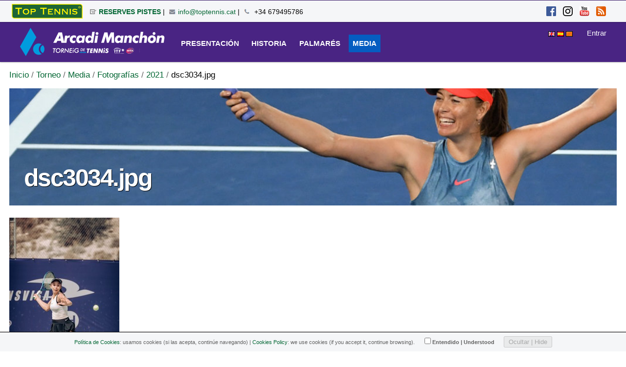

--- FILE ---
content_type: text/html;charset=utf-8
request_url: https://toptennis.cat/es/torneo/media/fotografias/2021/dsc3034.jpg/view
body_size: 20948
content:

<!DOCTYPE html>

<html xmlns="http://www.w3.org/1999/xhtml" lang="es">

    
    
    
    
    


<head>
    <meta http-equiv="Content-Type" content="text/html; charset=utf-8" />

    
        <base href="https://toptennis.cat/es/torneo/media/fotografias/2021/dsc3034.jpg" /><!--[if lt IE 7]></base><![endif]-->
    

    
        

  
    <style type="text/css" media="all">@import url(https://toptennis.cat/portal_css/Sunburst%20Theme/resourcejquery-cachekey-00407732aa8bab0fb5940ccd12c33f9a.css);</style>
    <style type="text/css" media="screen">
/* - reset.css - */
@media screen {
/* https://toptennis.cat/portal_css/reset.css?original=1 */
/* */
* { margin: 0; padding: 0; }
* :link,:visited { text-decoration:none }
* ul,ol { list-style:none; }
* li { display: inline; }
* h1,h2,h3,h4,h5,h6,pre,code { font-size:1em; }
* a img,:link img,:visited img { border:none }
a { outline: none; }
table { border-spacing: 0; }
img { vertical-align: text-bottom; }
iframe { border-width: 0; border-style:none; }
/* */

}

</style>
    <style type="text/css" media="screen">
/* - base.css - */
@media screen {
/* https://toptennis.cat/portal_css/base.css?original=1 */
/* */
/* */
#content ul,
.portletStaticText ul {
list-style-type: disc;
margin-left: 2em;
}
#content ol,
dl.portlet ol,
.portletStaticText ol {
list-style-type: decimal;
margin-left: 2em;
}
#content li,
dl.portlet li,
.portletStaticText li {
margin-bottom: 0.25em;
line-height: 1.5em;
display: list-item;
}
/* */
#content .discreet,
#sidebar .discreet,
.portletStaticText .discreet {
color: #666;
font-size: 85%;
font-weight: normal;
}
#content .visualHighlight,
.portletStaticText .visualHighlight {
background-color: #ffb;
}
#content .pullquote,
.portletStaticText .pullquote {
margin: 0 1em 0.5em 0.5em;
font-weight: bold;
line-height: 1.25em;
float: right;
width: 35%;
clear: right;
color: #444;
font-size: 1.6em;
letter-spacing: -0.08em !important;
}
#content .callout,
.portletStaticText .callout {
background: #eee;
padding: 1em;
border-left: 1em solid #ccc;
clear: both;
}
/* */
#content div.documentByLine {
font-size: 85%;
display: block;
color: #666;
}
#content img.tileImage,
#content div.newsImageContainer {
float: right;
margin: 0 1em 0.5em 1em;
}
.eventDetails {
float: right;
clear: right;
margin: 0 0 0.5em 1em;
}
#content .eventDetails .eventDetail {
clear: both;
}
/* */
/* */
table.listing,
table.plain {
border-spacing: 0;
border-collapse: collapse;
}
table.invisible td,
table.invisible th,
table.plain td,
table.plain th,
table.listing td,
table.listing th {
padding: 0.5em 1em;
vertical-align: top;
}
table.plain th,
table.plain td {
border: 1px solid #ddd;
}
table.plain th {
text-align: left;
}
table.listing td.listingCheckbox,
table.listing th.listingCheckbox {
text-align: center;
}
table.listing {
border-left: 1px solid #ddd;
border-bottom: 1px solid #ddd;
}
table.listing .top {
border-left: 1px solid #ddd;
border-top: 1px solid #ddd;
border-right: 1px solid #ddd;
}
table.listing th {
text-align: left;
color: #666;
border: 0.1em solid #e7e7e7;
border-style: solid solid none;
background: #ddd;
}
table.listing tr.odd th {
border: 0.1em solid #fff;
border-style: solid solid none none;
}
table.listing tbody th {
font-weight: bold;
}
table.listing tbody tr {
text-align:left;
}
table.listing tbody tr.odd {
background: #eee;
}
table.listing tbody tr td {
background: transparent;
}
table.listing tbody tr.odd td {
background: #eee;
}
table.listing td {
border-right: 1px solid #ddd;
}
.icons-on #listing-table td {
line-height: 2em;
}
table.listing a {
border: none;
display: inline-block;
border-bottom: none !important;
}
table.listing td.draggable {
text-shadow: White 1px 1px 1px;
background: #ddd !important;
border-bottom: 1px solid white;
padding: 0.4em 0.4em 0 0.5em;
}
/* */
table.vertical {
}
table.vertical th {
text-align: right;
}
table.vertical td {
border-top: 0.1em solid #e7e7e7;
padding: 0.5em;
}
/* */
table.grid td,
table.grid th {
border: 1px solid #e7e7e7;
padding: 0.5em;
}
.dragindicator {
outline: 2px solid #FFD700;
}
#foldercontents-order-column {
padding: 0;
}
div.listingBar {
font-size: 80%;
margin: 1em 0;
}
div.listingBar .next {
display: inline-block;
float: right;
}
div.listingBar .previous {
display: inline-block;
}
div.listingBar a {
display: inline-block;
padding: 0.25em 0.5em;
border: 0.1em solid #ccc;
}
div.listingBar a:hover {
color: White;
background-color: #329fd7;
border-color: #329fd7;
}
/* */
/* */
dl.portalMessage,
div.attention,
div.caution,
div.danger,
div.error,
div.hint,
div.important,
div.note,
div.tip,
div.warning {
margin: 1em 0;
font-size: 80%;
border: 1px solid #996;
background-color: #ffffe3;
clear:both;
}
dl.portalMessage a,
#content dl.portalMessage a,
div.attention a,
div.caution a,
div.danger a,
div.error a,
div.hint a,
div.important a,
div.note a,
div.tip a,
div.warning a,
#content div.attention a,
#content div.caution a,
#content div.danger a,
#content div.error a,
#content div.hint a,
#content div.important a,
#content div.note a,
#content div.tip a,
#content div.warning a {
color: black;
border-bottom: 1px solid #888;
}
dl.portalMessage dt,
div > .admonition-title {
background-color: #996;
font-weight: bold;
float: left;
margin: 0 0.5em 0 0;
padding: 0.5em 0.75em;
color: White;
line-height: 1.25em;
}
dl.portalMessage dd,
div.attention > .last,
div.caution > .last,
div.danger > .last,
div.error > .last,
div.hint > .last,
div.important > .last,
div.note > .last,
div.tip > .last,
div.warning > .last {
padding: 0.5em 0.5em;
margin: 0;
line-height: 1.25em;
}
dl.warning {
border-color: #d80;
}
dl.warning > dt,
.warning > .admonition-title {
background-color: #d80;
}
dl.error {
border-color: red;
}
dl.error > dt,
.error > .admonition-title {
background-color: #d00;
}
.warning > dd,
.warning > .last {
background-color: #fd7;
}
.error > dd,
.error > .last {
background-color: #fdc;
}
/* */
#content dl.portalMessage,
#content div.attention a,
#content div.caution a,
#content div.danger a,
#content div.error a,
#content div.hint a,
#content div.important a,
#content div.note a,
#content div.tip a,
#content div.warning a {
font-size: 100%;
}
#content dl.portalMessage dt,
#content div > .admonition-title {
margin: 0 0.5em 0 0;
padding: 0.5em 0.75em;
}
#content dl.portalMessage dd,
#content div.attention > .last,
#content div.caution > .last,
#content div.danger > .last,
#content div.error > .last,
#content div.hint > .last,
#content div.important > .last,
#content div.note > .last,
#content div.tip > .last,
#content div.warning > .last {
margin: 0;
}
/* */
/* */
dl.collapsible {
border: 0.1em solid #8cacbb;
margin: 1em 0;
padding: 0;
}
dl.collapsible dt.collapsibleHeader {
display: block;
float: left;
background: White;
line-height: 1.2em;
vertical-align: middle;
font-size: 90%;
position: relative;
top: -0.6em;
width: auto;
margin: 0 0 -0.6em 1em;
padding: 0 0.5em;
}
dl.collapsible dd.collapsibleContent {
margin: 0;
padding: 0 1em 0.4em;
clear: left;
}
/* */
dl.collapsible dd.collapsibleContent > dl {
margin: 0;
padding: 0;
}
dl.expandedInlineCollapsible dt.collapsibleHeader,
dl.expandedBlockCollapsible dt.collapsibleHeader {
padding: 0 0.5em 0 2em;
background: White url(treeExpanded.png) no-repeat 0.5em 50%;
cursor: pointer;
}
dl.collapsedBlockCollapsible {
border: none;
height: 1em;
width: auto;
}
dl.collapsedInlineCollapsible dt.collapsibleHeader,
dl.collapsedBlockCollapsible dt.collapsibleHeader {
float: none;
position: relative;
margin: 0 0 0 1em;
padding: 0 0.5em 0 2em;
line-height: 1.2em;
cursor: pointer;
background: White url(treeCollapsed.png) no-repeat 0.5em 50%;
}
dl.collapsedInlineCollapsible dd.collapsibleContent,
dl.collapsedBlockCollapsible dd.collapsibleContent {
display: none;
}
dl.collapsedInlineCollapsible {
border: none;
height: 1em;
width: auto;
display: inline;
}
dl.collapsedInlineCollapsible dt.collapsibleHeader {
position: static;
float: none;
margin: 0;
padding: 0 0 0 2em;
line-height: 1em;
cursor: pointer;
display: inline;
}
/* */
/* */
.comment {
margin-top: 1.5em;
font-size: 80%;
}
.comment .documentByLine {
margin-left: 1em;
}
.comment .formControls {
margin-left: 0;
}
.commentTime {
color: #666;
}
.commentBody {
padding: 1em;
margin: 0.5em 0;
border-radius: 0.5em;
-webkit-border-radius: 0.5em;
-moz-border-radius: 0.5em;
box-shadow: 0 0 1em 0 #888;
-moz-box-shadow: 0 0 0.5em 0 #888;
-webkit-box-shadow: 0 0 0.5em #888;
}
.comment h1,
.comment h2,
.comment h3,
.comment h4,
.comment h5,
.comment h6 {
font-weight: normal;
}
/* */
.reviewHistory,
.contentHistory {
display: inline;
color: Black;
}
.spacer {
margin: 1em;
}
.label {
font-weight: bold;
display: inline;
}
.label .fieldErrorBox {
font-weight: normal;
}
.optionsToggle {
border: 0.1em solid #8cacbb;
color: Black;
background-color: #dee7ec;
font-weight: normal;
font-size: 90%;
}
/* */
.highlightedSearchTerm {
background-color: #ffa;
}
dl.searchResults .highlightedSearchTerm {
background-color: transparent;
font-weight: bold;
}
/* */
.noInheritedRoles {
color: #a0a0a0;
}
/* */
.currentItem {
border-collapse: collapse;
border: 0.2em solid #ffa500;
padding: 0.1em;
}
/* */
/* */
fieldset#search-field {
border: none !important;
text-align: center;
}
input.searchPage {
font-size:200% !important;
}
#rss-subscription {
float: left;
line-height: 3em;
}
#search-results-bar .actionMenuContent {
margin-top: 1em;
padding: 0;
}
#search-filter {
background: #ddd;
margin: 0;
padding: 0;
}
#content #search-filter fieldset {
border: none !important;
position: relative;
padding: 0;
margin: 0;
}
#content #search-filter legend {
background: transparent;
font-size: 1.1em;
padding: 0.5em 0.9em;
font-weight: bold;
}
#search-filter .field {
background: #eee;
padding: 1em 1.5em;
margin: 0;
}
#search-filter .field label {
font-weight: normal;
}
#search-filter .formControls {
text-align:center
}
#search-results-wrapper {
margin-top: 1em;
}
form.searchPage h1.documentFirstHeading {
font-weight:normal;
letter-spacing:0;
float: left;
margin-right: 0.8em;
}
form.searchPage h1.documentFirstHeading .highlightedSearchTerm {
background: transparent !important;
}
#search-results-bar > * {
float: left;
}
#searchResultsSort{
float:right;
}
#search-results-bar {
position: relative;
z-index: 1;
float: left;
width: 100%;
border-top: 1px solid #DDD;
border-bottom: 1px solid #DDD;
padding: 1em 0;
}
#search-results-bar dl.actionMenu {
margin-bottom: 0;
}
#search-results-bar dd.actionMenuContent {
margin-left: 0;
padding-left: 0;
}
#search-results-bar dt.actionMenuHeader a {
border-bottom: none;
}
#search-results-bar dt.actionMenuHeader a::after {
content: " ▼";
}
#search-results {
padding: 1em;
}
.searchResults {
margin-top: 0;
}
#ajax-search-res {
display: none;
}
/* */
/* */
.image-left {
float: left;
margin: 0.5em 1em 0.5em 0;
}
.image-right {
float: right;
margin: 0.5em;
}
.image-inline {
float: none;
}
/* */
/* */
dl.toc {
float: right;
width: 35%;
font-size: 100%;
margin: 1em 0 0.5em 1.5em;
}
dl.toc dt {
margin-left: 1em;
font-weight: normal;
text-transform: uppercase;
}
dl.toc dd {
margin-bottom: 0;
padding-left: 2em;
}
dl.toc dd ol {
margin-left: 1.5em;
}
/* */
/* */
#portal-sitemap {
list-style: none;
margin-left: 0;
font-size: 130%;
font-weight: bold;
}
#portal-sitemap li {
list-style: none;
margin-left: 0;
}
#portal-sitemap a {
border-bottom: none;
display: block;
}
#portal-sitemap > li {
border-bottom:0.1em dotted #ddd;
line-height:1.8em;
padding:0.25em 1em;
margin-bottom: 0;
}
#portal-sitemap .navTreeLevel2,
#portal-sitemap .navTreeLevel2 ul {
font-size: 85%;
font-weight: normal;
margin-bottom: 0;
padding: 0.25em 0;
}
/* */
/* */
.photoAlbumEntry {
float: left;
position:relative;
overflow: hidden;
height: 185px;
width: 143px;
margin: 0em;
padding: 0px 6px 0px 9px;
text-align: center;
background-image: url('polaroid-single.png');
background-repeat: no-repeat;
}
.photoAlbumEntry img {
border: 1px solid #ccc;
display: block;
margin: 0 auto;
}
.photoAlbumEntryWrapper {
height: 130px;
width: 128px;
margin-bottom: 7px;
}
.photoAlbumEntry a {
display: block;
text-decoration: none;
font-size: 90%;
height: 169px;
width: 130px;
margin: 16px auto 0px;
}
.photoAlbumFolder {
background-image: url('polaroid-multi.png');
background-repeat: no-repeat;
}
.photoAlbumEntryTitle {
color: #76797c;
display: block;
width: 128px;
height: 3.6em;
}
/* */
/* */
.hiddenStructure {
display: block;
background: transparent;
background-image: none; /* */
border: none;
height: 0.1em;
overflow: hidden;
padding: 0;
margin: -0.1em 0 0 -0.1em;
width: 1px;
}
/* */
/* */
.ie6 .hiddenStructure,
.ie7 .hiddenStructure {
position: absolute;
}
#content .visualNoMarker {
list-style:none;
margin-left: 0;
}
.visualClear {
clear: both;
}
/* */
/* */
body.largeText { font-size: 125%; }
body.smallText { font-size: 85%; }
/* */
/* */
/* */
div.overlay {
width: auto;
height: auto;
/* */
display: none;
/* */
margin: 1em;
font-size: 80%;
}
div.overlay-iframe,
div.overlay-ajax {
width: 60%;
min-height: 100px;
z-index: 99; /* */
}
div.overlay-iframe {
height: 60%;
}
/* */
div.overlaybg div.close,
div.overlay div.close {
background-image: url(pb_close.png);
position: absolute;
left: -14px;
top: -14px;
cursor: pointer;
height: 30px;
width: 30px;
}
.pb-ajax {
overflow-y: auto;
}
.pb-ajax, .pb-image, .overlay iframe {
background-color: #fff;
border: 1px solid #999;
white-space: normal;
box-shadow: 0 0 3em 0.5em #666;
-moz-box-shadow: 0 0 3em 0.5em #666;
-webkit-box-shadow: 0 0 3em #666;
}
.pb-ajax > div {
width: 92%;
padding: 1em;
}
.pb-ajax .documentActions {display:none}
div.overlay div.close span {
display: block;
height: 1px;
margin: -1px 0 0 -1px;
overflow: hidden;
padding: 0;
width: 1px;
}
div.overlay textarea { width: 100%; }
/* */
div.overlay .link-parent { display: none; }
div.overlay #createGroup legend { display: none; }
div.overlay #createGroup fieldset { border: none; }
/* */
div.overlay p {
margin-bottom: 1em;
}
div.overlay label {
margin-bottom: 0.25em;
}
div.overlay a:hover {
color: #75ad0a;
}
div.overlay a:hover label{
cursor: pointer;
}
div.overlay a.selected {
color: #000000;
}
div.overlay .formTab {
margin-right:1em;
font-weight: bold;
}
div.overlay .formTab.lastFormTab {
margin-right:0em;
}
div.overlay .formControls a {
display: block;
margin: 0.75em;
}
/* */
/* */
#history dd {
}
div.historyRecord {
margin-bottom: 1em;
}
div.historyTools ul {
float: right;
margin: 2px 1em;
}
div.historyTools ul li {
display: inline;
padding: 0 0.015em;
}
div.historyTools ul li a{
border-bottom: none;
}
div.historyTools form {
display: inline;
}
.historyAction {
}
.historyByLine {
background: #ddd;
padding: 0.5em;
border-top-right-radius: 0.5em;
border-top-left-radius: 0.5em;
-webkit-border-top-right-radius: 0.5em;
-webkit-border-top-left-radius: 0.5em;
-moz-border-radius-topleft: 0.5em;
-moz-border-radius-topright: 0.5em;
}
div.historyLinks {
float: right;
clear: right;
margin: 0.5em 1em 0 0;
}
div.historyComment {
padding: 0.5em 1em;
border: 1px solid #ddd;
}
div.historyComment p {
margin: 0;
padding-top: 1px;
}
a.historyComparePrevious {
border-top: 1px dotted #ccc;
display: block;
margin-top: 1.5em;
margin-bottom: -0.5em;
text-align: center;
}
a.historyComparePrevious span {
background-color: white;
position: relative;
top: -0.75em;
padding: 0 0.5em;
}
/* */
/* */
.icons-on .contenttype-document {
background: no-repeat transparent 0px 4px url(contenttypes-sprite.png);
}
.icons-on .contenttype-event {
background: no-repeat transparent 0px -212px url(contenttypes-sprite.png);
}
.icons-on .contenttype-folder {
background: no-repeat transparent 0px -644px url(contenttypes-sprite.png);
}
.icons-on .contenttype-link {
background: no-repeat transparent 0px -1076px url(contenttypes-sprite.png);
}
.icons-on .contenttype-news-item {
background: no-repeat transparent 0px -1292px url(contenttypes-sprite.png);
}
.icons-on .contenttype-plone-site {
background: no-repeat transparent 0px -1508px url(contenttypes-sprite.png);
}
.icons-on .contenttype-collection {
background: no-repeat transparent 0px -1724px url(contenttypes-sprite.png);
}
.icons-on .contenttype-topic {
background: no-repeat transparent 0px -1724px url(contenttypes-sprite.png);
}
/* */
.icons-on #plone-contentmenu-factories .contenttype-file {
background: no-repeat transparent 0px -428px url(contenttypes-sprite.png);
}
.icons-on #plone-contentmenu-factories .contenttype-image {
background: no-repeat transparent 0px -860px url(contenttypes-sprite.png);
}
.icons-on .contenttype-document,
.icons-on .contenttype-event,
.icons-on .contenttype-folder,
.icons-on .contenttype-link,
.icons-on .contenttype-news-item,
.icons-on .contenttype-plone-site,
.icons-on .contenttype-collection,
.icons-on .contenttype-topic,
.icons-on #plone-contentmenu-factories .contenttype-file,
.icons-on #plone-contentmenu-factories .contenttype-image {
line-height: 2em;
display: inline-block;
*display: block;
padding-left: 20px !important;
}
/* */
/* */
.optionsBox {
overflow-y: auto;
border: solid 1px #999999;
background: #FFFFFF;
height: 14em;
width: 100%;
}
/* */
/* */
.ie7 div.optionsBox {
width: 50%;
}
.optionsBox LABEL {
padding: 2px 0 0 0;
display: block;
line-height: 1em;
font-weight: normal;
}
.optionsBox input{
vertical-align: middle;
margin: 1px 4px 4px 6px;
}
/* */
/* */
.ie7 .optionsBox input {
margin: 0px;
}
.optionsBox LABEL.checked {
background-color: #EEEEEE;
}
.optionsBox LABEL.hover {
background-color: #777777;
color: #FFFFFF;
}
#archetypes-fieldname-subject .formHelp {
font-weight: normal;
}
#existingTagsSection {
position: relative;
margin-left: 3em;
}
#existingTags {
float: left;
width: 50%;
}
#content #existingTags dd {
margin-bottom: 1px;
margin-left: 0;
}
#content #selectedTags, #content #newTags {
margin-bottom: 0;
margin-left: 0;
}
#content #selectedTagsSection {
margin-left: 3em;
float: left;
width: 43%;
margin-bottom: 0;
}
#newTagsSection {
width: 48%;
margin-left: 3em;
}
#content p.selectedTag {
margin-bottom: .4em;
}
#existingTagsTitle, #newTagsTitle {
float: left;
}
#existingTagsHelp, #newTagsHelp {
float: right;
}
#noTagsSelected, #oneOrMoreTagsSelected {
display: none;
}
#ajax-spinner {
display:none;
width: 20px;
height: 20px;
position: fixed;
background-position: center center;
top: 50%;
left: 50%;
margin-top: -10px;
margin-left: -10px;
}
/* */

}


/* - public.css - */
@media screen {
/* https://toptennis.cat/portal_css/public.css?original=1 */
/* */
.state-published {
color: #436976 !important;
}
/* */
body {
font: 100% Arial, FreeSans, sans-serif;
background: White;
color: Black;
/* */
}
h1, h2, h3, h4, h5, h6 {
font-family: "Helvetica Neue", Arial, FreeSans, sans-serif;
font-weight: bold;
color: Black;
line-height: 1.5em;
}
h1, h2 {
letter-spacing: -0.05em;
}
h1 {
font-size: 2em;
}
h2 {
font-size: 1.75em;
}
h3 {
font-size: 1.25em;
}
h4 {
font-size: 1.25em;
}
h5 {
font-size: 1em;
}
h6 {
font-size: 0.8em;
}
h2, h3, h4, h5, h6 {
color: #444;
}
h2 a, h3 a, h4 a {
border-bottom: none !important;
}
p {
}
a:link, a:visited {
color: #205c90;
}
a:focus img {
outline: thin dotted;
}
dt {
font-weight: bold;
}
input {
font-family: "Lucida Grande", Arial, FreeSans;
}
q {
quotes: "“" "”" "‘" "’";
}
sup,
sub {
height: 0;
line-height: 1;
vertical-align: baseline;
_vertical-align: bottom;
position: relative;
}
sup {
bottom: 1ex;
}
sub {
top: 0.5ex;
}
/* */
/* */
#portal-header {
position: relative;
z-index: 2;
}
#portal-logo {
display: inline-block;
margin: 1.375em 0;
}
/* */
/* */
.ie6 #portal-logo,
.ie7 #portal-logo {
margin-top: 0;
}
#portal-globalnav {
clear: both;
font-size: 80%;
background: #ddd;
/* */
margin: 0 0 1em 0;
}
#portal-globalnav li {
}
#portal-globalnav li a {
display: inline-block;
padding: 0.5em 1em 1.8em 1em;
background: #ddd;
min-width: 6em;
white-space: normal;
border-right: 0.1em solid white;
}
#portal-globalnav .selected a,
#portal-globalnav a:hover {
background: #205c90;
color: White;
}
#portal-globalnav .selected a:hover {
background: #ddd;
color: #205c90;
}
#portal-personaltools {
float: right;
background: #e3e3e3;
position: relative;
z-index: 3; /* */
top: 0;
right: 0;
padding: 0.25em 0.5em;
font-size: 80%;
border-bottom-right-radius: 0.5em;
border-bottom-left-radius: 0.5em;
-webkit-border-bottom-right-radius: 0.5em;
-webkit-border-bottom-left-radius: 0.5em;
-moz-border-radius-bottomleft: 0.5em;
-moz-border-radius-bottomright: 0.5em;
}
#portal-personaltools #anon-personalbar a {
float: left;
margin: 0 0.5em;
}
#portal-languageselector {
float: right;
background: #e3e3e3;
position: relative;
top: 0;
right: 1px;
z-index: 3; /* */
padding: 0.25em 0.5em;
font-size: 80%;
border-bottom-right-radius: 0.5em;
border-bottom-left-radius: 0.5em;
-webkit-border-bottom-right-radius: 0.5em;
-webkit-border-bottom-left-radius: 0.5em;
-moz-border-radius-bottomleft: 0.5em;
-moz-border-radius-bottomright: 0.5em;
max-width: 50%;
}
#portal-searchbox {
float: right;
text-align: left;
clear: right;
margin: 1.2em 0;
font-size: 80%;
}
#portal-searchbox form {
white-space: nowrap;
}
#portal-searchbox label {
font-weight: normal;
}
#searchGadget {
width: 13em;
}
#searchGadget,
.LSBox input.searchButton {
}
.LSBox .searchSection {
}
#content input.searchField {
margin-bottom: 1em;
}
input.searchField {
-moz-appearance: searchfield;
}
/* */
.collapsible .collapser.collapsed {
padding-right: 14px;
background: url('arrowRight.png') center right no-repeat;
}
.collapsible .collapser.expanded {
padding-right: 14px;
background: url('arrowDown.png') center right no-repeat;
}
/* */
/* */
#LSResult {
position: absolute;
right: 0;
background: White;
margin: -1.5em 0 0 -7em;
}
#LSResult fieldset {
padding: 1em 0 0;
border: 0.1em solid #ccc;
}
#livesearchLegend {
background-color:#ccc;
padding:0.3em;
}
#LSResult .LSDescr {
font-size: 85%;
color: #666;
}
.LSRow,
#LSNothingFound {
display: block;
padding: 0.5em 1em;
white-space: normal;
width:28em;
}
.LSHighlight {
background: #ddd;
}
/* */
/* */
#portal-breadcrumbs {
font-size: 80%;
margin-bottom: 1em;
margin-left: 0.25em;
}
#portal-breadcrumbs a {
border-bottom: none;
display: inline-block;
}
.breadcrumbSeparator {
color: #666666;
}
/* */
/* */
#portal-siteactions {
font-size: 85%;
padding-bottom: 2em;
text-align: center;
clear: left;
}
#portal-siteactions li {
margin-right: 0.5em;
}
#portal-siteactions li a:hover {
color: #75ad0a
}
/* */
/* */
a.link-parent {
}
a.link-anchor {
border: none !important;
color: Black !important;
cursor: default !important;
}
#content a.link-overlay {
border-bottom: 1px dotted #205c90 !important;
}
dl dt .documentByLine {
font-weight: normal;
}
dl dt span.summary a {
border: none !important;
}
/* */
/* */
#content {
line-height: 1.5em;
clear: both;
font-size: 80%;
margin: 1em 0.25em 2em 0.25em;
}
/* */
body#content {
margin: 1em;
}
#content h1 {
margin-top: 0.5em;
}
#content h1.documentFirstHeading {
margin-top: 0;
}
#content p,
#content table,
#content dl,
dl.portlet p,
dl.portlet {
margin-bottom: 1em;
}
#content ul,
#content ol {
}
#content a:link,
dl.portlet a:link {
color: #205c90;
border-bottom: 0.1em solid #ccc;
}
#content a:visited,
dl.portlet a:visited {
color: #427597;
border-bottom: 0.1em solid #ccc;
}
#content a:hover,
dl.portlet a:hover {
color: #75ad0a !important; /* */
}
#content a:target {
background-color: #ffb;
}
#content span.link-external a {
background: transparent url(link_icon.png) 0px 1px no-repeat;
padding: 1px 0px 1px 16px;
}
#category {
font-size: 75%;
margin-bottom: 1em;
color: #666;
text-align: right;
}
#category a.link-category, span.selectedTag {
color: black;
padding: 0.25em 0.5em;
background: #ddd;
border-radius: 0.5em;
-webkit-border-radius: 0.5em;
-moz-border-radius: 0.5em;
}
#category a.link-category:hover {
background: #205c90;
color: White;
border-color: #205c90;
}
#category .separator {
display: none;
}
#content dt {
font-weight: bold;
margin-bottom: 0;
margin-right: 0;
}
#content-core dd {
margin: 0 0 1em 2em;
}
#content pre,
.portletStaticText pre {
background-color: #222;
color: White;
font-family: Consolas, Inconsolata, Menlo, "DejaVu Sans Mono", "Bitstream Vera Sans Mono", "Courier New", monospace;
padding: 1em;
overflow-x: auto;
font-size: 90%;
margin-bottom: 1em;
line-height: 1.25em;
}
#content pre.python,
.portletStaticText pre.python {
background-color: White;
}
#content code,
.portletStaticText code {
font-family: Consolas, Inconsolata, Menlo, "DejaVu Sans Mono", "Bitstream Vera Sans Mono", "Courier New", monospace;
}
#content table {
text-align: left;
border-collapse: collapse;
border-spacing: 0px;
}
#content .documentDescription,
#content #description {
color: #666;
margin-left: 0;
font: bold 1.25em "Helvetica Neue", Arial, FreeSans, sans-serif;
}
#content div.newsImageContainer a {
border-bottom: none;
}
#content div.newsImageContainer p.discreet {
margin: 0;
padding: 0.5em;
background-color: #666;
background-color: rgba(40,40,40,0.7);
color: White;
font-weight: bold;
position: relative;
width: 190px;
top: -3em;
}
/* */
#content .eventDetails {
border-color: #CCCCCC;
border-style: solid;
border-width: 0.08em;
width: 22em;
margin-top: 1em;
}
#content .eventDetails h2 {
background-color: #DDDDDD;
font-size: 100%;
letter-spacing: 0;
padding: 0.5em;
padding-left: 1em;
}
#content .eventDetails .eventDetail h3,
#content .eventDetails .eventDetail div {
padding: 2%;
}
#content .eventDetails .eventDetail h3 {
float: left;
font-size: 100%;
text-align: right;
width: 37%;
}
#content .eventDetails .eventDetail div {
float: left;
width: 55%;
}
/* */
/* */
img.image-left,
img.image-right,
.captioned img {
border: 1px solid #ddd;
}
dd.image-caption {
text-align: left;
padding: 0 0 0 3px; /**/
margin: 0;
color: #666;
font-size: 85%;
}
/* */
/* */
#portal-footer {
font-size: 75%;
background: #ddd;
padding: 1em;
margin: 1em 0;
line-height: 2em;
}
#portal-colophon {
font-size: 70%;
text-align: center;
margin-bottom: 1em;
}
#portal-colophon li {
padding:0 0.75em;
}
#portal-colophon a {
color: #444;
}
/* */

}

</style>
    <link rel="stylesheet" type="text/css" media="screen" href="https://toptennis.cat/portal_css/Sunburst%20Theme/collective.js.jqueryui.custom.min-cachekey-55122286f8d6e5ead112a1c0c63e823b.css" />
    <style type="text/css" media="screen">
/* - columns.css - */
@media screen {
/* https://toptennis.cat/portal_css/columns.css?original=1 */
div.row {
float: left;
width: 100%;
display: block;
position: relative;
}
div.cell {
position: relative;
float: left;
left: 100%;
}
/* */
.ie6 div.cell {
float: none;
}
/* */
div.width-1  { width:  4%    }
div.width-2  { width: 10.25% }
div.width-3  { width: 16.5%  }
div.width-4  { width: 22.75% }
div.width-5  { width: 29%    }
div.width-6  { width: 35.25% }
div.width-7  { width: 41.5%  }
div.width-8  { width: 47.75% }
div.width-9  { width: 54%    }
div.width-10 { width: 60.25% }
div.width-11 { width: 66.5%  }
div.width-12 { width: 72.75% }
div.width-13 { width: 79%    }
div.width-14 { width: 85.25% }
div.width-15 { width: 91.5%  }
div.width-16 { width: 97.75% }
/* */
/* */
div.position-0  { margin-left: -98.875% }
div.position-1  { margin-left: -92.625% }
div.position-2  { margin-left: -86.375% }
div.position-3  { margin-left: -80.125% }
div.position-4  { margin-left: -73.875% }
div.position-5  { margin-left: -67.625% }
div.position-6  { margin-left: -61.375% }
div.position-7  { margin-left: -55.125% }
div.position-8  { margin-left: -48.875% }
div.position-9  { margin-left: -42.625% }
div.position-10 { margin-left: -36.375% }
div.position-11 { margin-left: -30.125% }
div.position-12 { margin-left: -23.875% }
div.position-13 { margin-left: -17.625% }
div.position-14 { margin-left: -11.375% }
div.position-15 { margin-left:  -5.125% }
/* */
/* */
div.width-1\3a 2 { width:    47.75%; } /* */
div.width-1\3a 4 { width:    22.75%; } /* */
div.width-3\3a 4 { width:    72.75%; } /* */
div.width-full   { width:    97.75%  }
div.position-1\3a 4 {margin-left:    -73.875%;} /* */
div.position-1\3a 2 {margin-left:    -48.875%;} /* */
div.position-3\3a 4 {margin-left:    -23.875%;} /* */
/* */
div.width-1\3a 3 { width: 31.08%; } /* */
div.width-2\3a 3 { width: 64.42%; } /* */
div.position-1\3a 3 {margin-left: -65.545%;} /* */
div.position-2\3a 3 {margin-left: -32.205%;} /* */

}


/* - authoring.css - */
@media screen {
/* https://toptennis.cat/portal_css/authoring.css?original=1 */
/* */
/* */
/* */
#content ul.formTabs {
background-color: #ddd;
border: 0.3em solid #ddd;
}
#edit-bar {
background-color: #75ad0a;
border: 0.25em solid #75ad0a;
font-size: 80%;
min-height: 2em;
margin-bottom: 1em;
padding-top: 0.05em;
}
#content-views {
float: left;
background-color: #75ad0a;
}
/* */
/* */
.ie6 ul#content-views{
margin: -2px -3px 0px -3px;
}
#content-views a {
color: White;
}
/* */
#edit-bar,
#content ul.formTabs,
#content-core ul.formTabs {
display: block;
border-style: solid solid none solid;
margin-left: 0;
border-top-right-radius: 0.5em;
border-top-left-radius: 0.5em;
-webkit-border-top-right-radius: 0.5em;
-webkit-border-top-left-radius: 0.5em;
-moz-border-radius-topleft: 0.5em;
-moz-border-radius-topright: 0.5em;
}
#content li.formTab,
#content-core li.formTab {
display: inline;
margin-right:0.25em;
}
#content-views a,
#content li.formTab a,
#content-core li.formTab a {
/* */
display: inline-block;
}
#content-views a,
#content li.formTab a,
#content-core li.formTab a {
line-height: 26px;
padding: 0 0.75em;
text-decoration: none;
border: none;
margin: 0 ;
}
#content-views li.selected a,
#content li.formTab a.selected,
#content-core li.formTab a.selected {
font-weight: bold;
}
#content-views li.selected a,
#content-views li a:hover,
#content li.formTab a.selected,
#content li.formTab a:hover,
#content-core li.formTab a.selected,
#content-core li.formTab a:hover {
background: White;
color: Black;
border-top-right-radius: 0.5em;
border-top-left-radius: 0.5em;
-webkit-border-top-right-radius: 0.5em;
-webkit-border-top-left-radius: 0.5em;
-moz-border-radius-topleft: 0.5em;
-moz-border-radius-topright: 0.5em;
}
#content li.formTab a.notify,
#content-core li.formTab a.notify {
background-color: red;
color: White;
}
#content li.formTab a.required span:after,
#content-core li.formTab a.required span:after,
div.field span.required:after {
content: "■";
color: Red;
padding-left: 0.2em;
}
#content fieldset.formPanel,
#content-core fieldset.formPanel {
border: none;
}
#content fieldset.formPanel.hidden,
#content-core fieldset.formPanel.hidden {
display: none;
}
#content div.formControls input.hidden,
#content-core div.formControls input.hidden {
display: none;
}
/* */
/* */
/* */
#portal-personaltools dl {
}
#portal-personaltools dt {
font-weight: normal;
}
#portal-personaltools dt.actionMenuHeader a:after {
content: " ▼";
}
#portal-personaltools dd {
right: 0;
padding-top: 0.5em;
}
#portal-personaltools dd {
background: #e3e3e3;
padding-bottom: 0.5em;
}
#portal-personaltools dd a {
line-height: 2em;
padding: 0 0.75em;
}
#portal-personaltools dd a:hover {
background: #205c90;
color: White;
}
/* */
/* */
#contentActionMenus dl.actionMenu a,
#contentActionMenus dl.actionMenu.activated dd {
background-color: #75ad0a;
color: White;
z-index: 5;
}
#contentActionMenus dl.actionMenu.activated dd {
border-bottom: 0.5em solid #75ad0a;
right: -3px;
}
#contentActionMenus dl.actionMenu.activated dd a:hover,
#contentActionMenus dl.actionMenu.activated dd .actionMenuSelected {
background-color: White !important;
color: #666;
}
#contentActionMenus dl.actionMenu {
line-height: 2em;
}
#folderHeader, #contextHeader {
border-bottom: 2px solid white;
}
#contextHeader { margin-top: 5px; }
/* */
#contentActionMenus {
float: right;
background: #75ad0a;
margin: 0;
position: relative;
top: -0.23em;
right:-0.24em;
padding: 0.1em 0.24em 0 0;
border-radius: 0.5em;
border-top-left-radius: 0;
-webkit-border-radius: 0.5em;
-webkit-border-top-left-radius: 0;
-moz-border-radius: 0.5em;
-moz-border-radius-topleft: 0;
}
.actionMenuContent {
padding: 0 0.25em;
}
dl.actionMenu {
float: right;
white-space: nowrap;
position: relative;
margin-left: 0.5em;
}
dl.actionMenu a,
dl.actionMenu div {
display: block !important;
white-space: nowrap;
}
dl.actionMenu dt {
font-weight: normal;
}
span.arrowDownAlternative {
font-size: 80%;
}
dl.actionMenu.deactivated dt {
margin: 0 0.25em;
}
dl.actionMenu.deactivated dd {
display: none;
}
dl.actionMenu.activated dd {
position: absolute;
width: auto;
min-width: 100%;
border-bottom-right-radius: 0.5em;
border-bottom-left-radius: 0.5em;
-webkit-border-bottom-right-radius: 0.5em;
-webkit-border-bottom-left-radius: 0.5em;
-moz-border-radius-bottomleft: 0.5em;
-moz-border-radius-bottomright: 0.5em;
}
dl.actionMenu.activated dt a,
dl.actionMenu.activated dd a,
dl.actionMenu.activated dd div {
margin: 0 0.25em;
}
/* */

}


/* - portlets.css - */
@media screen {
/* https://toptennis.cat/portal_css/portlets.css?original=1 */
/* */
dl.portlet {
margin: 0 0 1em;
font-size: 80%;
}
dl.portletError {
background-color: #FFA500;
}
dl.portlet dt {
padding: 0.42em 1em;
background: #ddd;
line-height: normal;
}
dl.portlet dt.hiddenStructure {
padding: 0;
}
dl.portlet dt a:link,
dl.portlet dt a:visited,
dl.portlet dt a:hover {
color: black;
display: block;
border: none;
}
dl.portlet dd.portletItem,
dl.portlet dd.portletFooter,
dl.portletError dd {
padding: 1em;
}
.blockedPortlet .portletHeader {
border: 1px dashed #ddd;
margin: -1px;
background: none !important;
}
.blockedPortlet .portletHeader a {
color: #666;
}
.blockedPortlet .portletBlockedMessage {
color: white;
display: inline;
}
.portletItemDetails {
font-size: 85%;
padding-top: .5em;
line-height: 1.5em;
margin-left: 1em;
display: block;
}
#portlet-prefs a {
border: none;
line-height: 2em;
}
/* */
/* */
dl.portlet ul.navTree li a {
border: none;
display: block;
zoom: 1;
}
dl.portlet ul.navTree li a:hover {
}
dl.portletNavigationTree dd.portletItem {
padding: 0;
}
dl.portlet ul.navTreeLevel0 > .navTreeItem {
padding: 0.25em 1em;
border-bottom: 0.1em dotted #ddd;
line-height: 2em;
}
dl.portlet ul.navTreeLevel1 .navTreeItem {
padding-left: 0.5em;
line-height: 2em;
}
dl.portlet ul.navTree .navTreeCurrentItem {
background-color: #ddd;
border-left: 1em solid #ddd;
margin-left: -1em;
margin-right: -1em;
}
/* */
/* */
.portletCalendar {
margin: 1px 0 1em 0;
}
.portletCalendar dt {
background-color: #eee;
font-weight: bold;
text-align: center;
line-height: 1.6em;
border-bottom: none;
}
#visual-portal-wrapper dl.portletCalendar dd {
padding: 0;
}
.portletCalendar dd {
margin: 0;
padding: 0;
}
.portletCalendar dt a#calendar-previous {
float: left;
padding: 0 1em;
margin: 0 -.5em;
}
.portletCalendar dt a#calendar-next {
float: right;
padding: 0 1em;
margin: 0 -.5em;
}
.portletCalendar a, .portletCalendar a:focus,
.portletCalendar a, .portletCalendar a:hover,
.ploneCalendar a {
text-decoration: none;
border-bottom: none !important;
}
.ploneCalendar {
border-spacing: 0;
width:100%;
}
.ploneCalendar td {
background-color: transparent;
width: 14%;
text-align: center;
padding: 2px;
}
.ploneCalendar .weekdays th {
background-color: #eee;
text-align: center;
padding: 2px;
}
.ploneCalendar .event {
background-color: #eee;
}
.ploneCalendar .todayevent {
background-color: #eee;
border: 2px solid #205C90;
}
.ploneCalendar .todaynoevent {
border: 2px solid #205C90;
}
/* */

}

</style>
    <style type="text/css" media="screen">
/* - forms.css - */
@media screen {
/* https://toptennis.cat/portal_css/forms.css?original=1 */
/* */
fieldset,
.editionComment {
line-height:1.5em;
margin:1em 0;
padding:0 1em 1em;
width:auto;
}
/* */
#content .field input[type="text"][name$=".title"],
#archetypes-fieldname-title input {
font-family: "Helvetica Neue", Arial, FreeSans, sans-serif;
line-height: 125%;
color: Black;
letter-spacing: -0.05em;
margin: inherit -0.05em;
font-size: 2em; /* */
font-weight: bold;
}
/* */
#content .field textarea[name$=".description"],
#archetypes-fieldname-description textarea#description {
font-family: Arial,FreeSans,sans-serif;
color:#666666;
font-size:1.25em;
font-weight: bold;
}
div.formControls {
margin: 1em;
}
input[type="text"]:focus,
input[type="password"]:focus,
textarea:focus {
background-color: #ffffe0;
}
#content textarea {
font: 100% Monaco, "Courier New", Courier, monospace;
width: 100%;
}
#content select {
vertical-align: top;
}
#content fieldset {
border: 0.1em solid #329fd7;
border-style: solid none none none;
}
#content legend {
padding: 0.5em;
font-size: 85%;
}
label {
font-weight:bold;
}
label .fieldErrorBox {
font-weight: normal;
}
#content label {
}
#content optgroup {
font-style: normal;
font-weight: bold;
color: #999;
padding-left: 0.25em;
}
#content option {
color: black;
}
#content optgroup > option {
padding: 0 0.25em 0 1em;
}
dl.enableFormTabbing dd {
margin-left: 0;
padding-top: 2em;
}
.searchSection {
color: #76797c;
margin-top: 0.25em;
}
.searchSection label:hover {
color: Black;
}
.field {
clear: both;
margin-bottom: 1em;
}
.field input[type="text"] {
width: 20em;
}
.field input[type="text"][size] {
width: auto;
}
.field input[type="text"][name$=".title"],
input#title {
width: 100%;
}
.field.error input[type="text"][name$=".title"],
.error input#title {
width: 99%;
}
.fieldRequired {
background: url(required.png) center left no-repeat;
padding: 0 0 0 1em;
color: White;
}
.fieldUploadFile {
text-align: right;
margin-right: 0.75em;
display: none;
}
.fieldTextFormat {
text-align: right;
margin-right: 0.75em
}
.formHelp {
color: #555;
margin: 0 0 0.2em 0;
display: block;
font-weight: normal;
}
div.field.error {
background-color: #fdc;
border:  1px solid red;
padding: 0.5em;
margin:  1em 0;
}
.error .fieldRequired {
color: #d00;
}
div.error.warning {
background-color: transparent;
border: none;
margin-top: 0;
padding: 0;
}
div.error.warning input {
border: 2px solid red;
}
input.inputLabelActive {
color: #76797c;
}
textarea#form\.description {
height: 6em;
width: 99%;
}
table.listing tbody tr.odd.selected td,
table.listing tbody tr.odd.dragging td,
tr.dragging,
tr.selected {
background-color: #ffa;
}
table.listing tbody tr.odd.error td,
tr.error {
background-color: #fdc;
}
.multi-widget-field {
padding-left: 0.5em;
border-left: 1.5em solid #DDD;
}
.multi-widget-checkbox {
margin-left: -2em;
margin-right: 0.5em;
width: 1.5em;
display: inline-block;
}
/* */
body.template-logged_out #content,
body.template-login_form #content,
.pb-ajax #login-form {
text-align: center;
}
#fieldset-openid-login input, #login-form input {
font-size: 150%;
}
body.template-register #content input,
body.template-new-user #content input {
font-size: 150%;
width: inherit;
}
#fieldset-openid-login label, #login-form label {
margin-right:0.5em;
padding-top:0.2em;
text-align:right;
width: 10em;
display: inline-block;
}
#fieldset-openid-login .formControls input, #login-form .formControls input {
margin-left: 0.25em;
}
/* */
/* */
}

</style>
    <link rel="stylesheet" type="text/css" media="screen" href="https://toptennis.cat/portal_css/Sunburst%20Theme/resourcetcp_stylesheetscookiepolicy-cachekey-f234d9f20c07a0fd3d50f360ccb8f47e.css" />
    <style type="text/css">
/* - print.css - */
@media print {
/* https://toptennis.cat/portal_css/print.css?original=1 */
/* */
body {
font-family: "Helvetica Neue", Arial, FreeSans, sans-serif;
}
h1, h2, h3, h4, h5, h6 {
font-family: "Helvetica Neue", Arial, FreeSans, sans-serif;
font-weight: bold;
line-height: 125%;
page-break-inside: avoid;
page-break-after: avoid;
}
h1, h2 {
letter-spacing: -0.05em;
}
a {
text-decoration: none;
border-bottom: 0.1em solid gray;
color: black;
}
#portal-column-content {
width: 95%;
}
.documentDescription {
font-weight: bold;
}
pre {
border: 1pt dotted black;
white-space: pre;
font-size: 8pt;
overflow: auto;
padding: 1em;
}
table.listing,
table.listing td {
border: 1pt solid black;
border-collapse: collapse;
}
table.listing td,
table.listing th {
padding: 6px;
}
/* */
div.pageBreak {
page-break-before: always;
}
/* */
#content dt {
margin:1em 0 0.625em;
}
#content p, #content table {
margin-bottom:0.625em;
margin-top:0.625em;
}
#content .documentDescription, #content #description {
margin:0.5em 0 1.31em;
}
/* */
div.top,
#portal-logo,
#portal-siteactions,
.hiddenStructure,
#portal-searchbox,
#portal-globalnav,
#portal-personaltools,
#portal-breadcrumbs,
#edit-bar,
#portal-column-one,
#portal-column-two,
#portal-languageselector,
.contentViews,
.contentActions,
.help,
.legend,
.portalMessage,
.documentActions,
.netscape4,
#viewlet-below-content .reply,
#viewlet-below-content .discussion,
#kss-spinner,
#review-history,
#content-history,
.listingBar,
#portal-footer,
#portal-colophon,
.skipnav,
#kss-spinner,
#review-history,
#content-history,
.listingBar,
.link-presentation,
input.standalone,
.overlay,
.managePortletsFallback,
.close,
.link-parent,
.draggingHook,
#foldercontents-order-column,
input.context,
.visualNoPrint {
display: none;
}
/* */
.image-left {
float: left;
clear: both;
margin: 0.5em 1em 0.5em 0;
border: 0.4pt solid Black;
}
.image-inline {
float: none;
}
.image-right {
float: right;
clear: both;
margin: 0.5em;
border: 0.4pt solid Black;
}
dd.image-caption {
text-align:left;
padding: 0; margin:0;
}
dl.captioned {
padding: 0.8em;
}
.newsImageContainer {
float:right;
margin: 0 0 0.5em 1em;
width: 16em;
}

}


/* - mobile.css - */
@media handheld, screen and (max-device-width: 480px) {
/* https://toptennis.cat/portal_css/mobile.css?original=1 */
/* */
#portal-column-one,
#portal-column-two,
#portal-column-content {
clear: both;
width: 97.75%;
margin-left: -98.875%;
}
#portal-logo {
display: none;
}
#portal-top {
font-size: 180%;
}
#portal-personaltools {
margin-bottom: 1em;
}
#portal-globalnav li a {
min-width: 3em !important;
padding:0.5em 1.5em 1em 0.5em;
}
#portal-searchbox {
float: none !important;
margin: 1em 0;
text-align: center;
}
#portal-searchbox input {
font-size: 100% !important;
}
#content-views a {
font-size: 150%;
line-height: 2em !important;
padding: 0.5em;
}
#content li.formTab a {
font-size: 140%;
line-height: 2em !important;
padding: 0.25em;
}
#edit-bar {
min-height: 5em;
}
#contentActionMenus a {
width: 100%;
line-height: 2em !important;
font-size: 150%;
}
input, textarea {
font-size: 140% !important;
}
div.managePortletsLink,
a.managePortletsFallback {
font-size: 140%;
}
div.overlay {
font-size: 120%;
}
div.overlay-iframe,
div.overlay-ajax {
width: 90%;
}

}

</style>
    <link rel="stylesheet" type="text/css" media="screen" href="https://toptennis.cat/portal_css/Sunburst%20Theme/resourceplone.app.jquerytools.dateinput-cachekey-df97ff5c07eab1077fbe0d6b62a356eb.css" />
        <!--[if lt IE 8]>    
    
    <style type="text/css" media="screen">
/* - IEFixes.css - */
@media screen {
/* https://toptennis.cat/portal_css/IEFixes.css?original=1 */
/* */
*html ul#content-views{
margin: -2px -3px 0px -3px;
}
/* */
#portal-logo {
margin-top: 0;
}
/* */
.hiddenStructure {
position: absolute;
}
/* */
div.cell {
float: none;
*float: left;
}
/* */
h2.tileHeadline {
display: block;
*display: inline;
}
/* */
div.optionsBox {
!width: 50%;
}
.optionsBox input {
!margin: 0px;
}
/* */
#portal-columns {
z-index: 1;
}
/* */
#portal-top {
z-index: 2;
}
/* */
#contentActionMenus #plone-contentmenu-workflow {
z-index: 6;
}
}

</style>
        <![endif]-->
    
    <style type="text/css">
/* - ++resource++ContentWellPortlets.styles/ContentWellPortlets.css - */
@media all {
/* https://toptennis.cat/portal_css/++resource++ContentWellPortlets.styles/ContentWellPortlets.css?original=1 */
.managePortletsAboveLink,
.managePortletsBelowLink,
.manageFooterPortletsLink,
.manageInHeaderPortletsLink,
.managePortletsBelowTitleLink { text-align: center; margin: 0 auto 1em; clear:both;}
.portlet-manager-row .porlet-well_manager { width: 30%; float:left; margin:1%; }
.portlet-manager-row { width:100%; float:left; }
/* */
div.width-1\3a 5 { width:    17.75%; } /* */
div.width-2\3a 5 { width:    37.75%; } /* */
div.width-3\3a 5 { width:    57.75%; } /* */
div.width-4\3a 5 { width:    77.75%; } /* */
div.position-1\3a 5 {margin-left:    -78.875%;} /* */
div.position-2\3a 5 {margin-left:    -58.875%;} /* */
div.position-3\3a 5 {margin-left:    -38.875%;} /* */
div.position-4\3a 5 {margin-left:    -18.875%;} /* */
div.width-1\3a 6 { width:    14.416%; } /* */
div.width-5\3a 6 { width:    81.083%; } /* */
div.position-1\3a 6 {margin-left:    -82.208%;} /* */
div.position-5\3a 6 {margin-left:    -15.542%;} /* */

}


/* - ++resource++plone.formwidget.autocomplete/jquery.autocomplete.css - */
@media screen {
/* https://toptennis.cat/portal_css/++resource++plone.formwidget.autocomplete/jquery.autocomplete.css?original=1 */
.ac_results {
padding: 0px;
border: 1px solid black;
background-color: white;
overflow: hidden;
z-index: 99999;
}
.ac_results ul {
width: 100%;
list-style-position: outside;
list-style: none;
padding: 0;
margin: 0;
}
.ac_results li {
margin: 0px;
padding: 2px 5px;
cursor: default;
display: block;
font: menu;
font-size: 12px;
line-height: 16px;
overflow: hidden;
}
.ac_loading {
background: white url('/++resource++plone.formwidget.autocomplete/indicator.gif') right center no-repeat;
}
.ac_odd {
background-color: #eee;
}
.ac_over {
background-color: #0A246A;
color: white;
}

}

</style>
    <style type="text/css" media="screen">
/* - ++resource++ftw.slider/slider.css - */
@media screen {
/* https://toptennis.cat/portal_css/++resource++ftw.slider/slider.css?original=1 */
#slider-wrapper {
margin-bottom: 1.414em;
}
.slick-slider > button {
color: #444;
background-color: #fff;
min-width: 1.5em;
min-height: 1.5em;
padding: 0;
margin: 0;
}
.slick-slider > button:before {
font-size: 16px;
vertical-align: middle;
}
.slick-slider > button.slick-next {
position: absolute;
right: 0;
top: 50%;
margin-top: -1.5em;
border-top-right-radius: 0;
border-bottom-right-radius: 0;
}
.slick-slider > button.slick-prev {
position: absolute;
left: 0;
top: 50%;
margin-top: -1.5em;
border-top-left-radius: 0;
border-bottom-left-radius: 0;
}
.slick-slider > button.slick-play {
position: absolute;
top: 0.7em;
left: 0.7em;
}
.slick-slider > button.slick-pause {
position: absolute;
top: 0.7em;
left: 2.9em;
}
.slick-dots {
list-style-type: none;
margin: 0;
padding: 0;
zoom: 1;
text-align: center;
padding: 0.7em 1.2em;
}
.slick-dots:before, .slick-dots:after {
content: " ";
display: block;
height: 0;
visibility: hidden;
}
.slick-dots:after {
clear: both;
}
.slick-dots > li {
display: block;
}
.slick-dots > li > a {
display: block;
padding: 0.7em 1.2em;
}
.slick-dots > li {
float: left;
}
.slick-dots > li:last-child > a {
padding-right: 0;
}
.slick-dots > li:first-child > a {
padding-left: 0;
}
.slick-dots > li {
display: inline-block;
float: none;
}
.slick-dots > li.slick-active > button {
color: #444;
border-radius: 2px;
background-color: #BAAFC4;
display: inline-block;
padding: 0.21em 0.36em;
margin: 0 0.25em 0.707em 0;
border-radius: 50%;
text-align: center;
padding-top: 0;
padding-bottom: 0;
margin: 0;
font-size: 0.75rem;
min-width: 1.5em;
height: 1.5em;
vertical-align: 0.7em;
line-height: 1.5em;
margin-right: 0.75em;
font-size: 1em;
}
.slick-dots > li > button {
color: #efefef;
border-radius: 2px;
background-color: #3B234A;
display: inline-block;
padding: 0.21em 0.36em;
margin: 0 0.25em 0.707em 0;
border-radius: 50%;
text-align: center;
padding-top: 0;
padding-bottom: 0;
margin: 0;
font-size: 0.75rem;
min-width: 1.5em;
height: 1.5em;
vertical-align: 0.7em;
line-height: 1.5em;
margin-right: 0.75em;
font-size: 1em;
}
.sliderPane {
position: relative;
}
.sliderText {
padding: 0.7em 1.2em;
position: absolute;
bottom: 1.5em;
left: 1.5em;
right: 30%;
background-color: #fff;
}
.sliderText > p {
font-size: 16px;
}
.sliderText > p.title {
font-family: "HelveticaNeue-Light", "Helvetica Neue Light", "Helvetica Neue", Helvetica,
Arial, "Lucida Grande", sans-serif;
font-weight: bold;
font-size: 1.728rem;
margin-bottom: 0.5em;
}
.arrowsOnHover > button.slick-next, .arrowsOnHover > button.slick-prev {
display: none;
}
.arrowsOnHover:hover > button {
display: block;
}
li.slAction > a.layout_dummy-dummy-slider {
background-image: url(++resource++ftw.slider/slider_block.png);
background-repeat: no-repeat;
background-position: center center;
}

}

</style>
    <style type="text/css" media="screen">
/* - ++resource++ftw.slider/slick.css - */
@media screen {
/* https://toptennis.cat/portal_css/++resource++ftw.slider/slick.css?original=1 */
/* */
.slick-slider
{
position: relative;
display: block;
-moz-box-sizing: border-box;
box-sizing: border-box;
-webkit-user-select: none;
-moz-user-select: none;
-ms-user-select: none;
user-select: none;
-webkit-touch-callout: none;
-khtml-user-select: none;
-ms-touch-action: pan-y;
touch-action: pan-y;
-webkit-tap-highlight-color: transparent;
}
.slick-list
{
position: relative;
display: block;
overflow: hidden;
margin: 0;
padding: 0;
}
.slick-list:focus
{
outline: none;
}
.slick-list.dragging
{
cursor: pointer;
cursor: hand;
}
.slick-slider .slick-track,
.slick-slider .slick-list
{
-webkit-transform: translate3d(0, 0, 0);
-moz-transform: translate3d(0, 0, 0);
-ms-transform: translate3d(0, 0, 0);
-o-transform: translate3d(0, 0, 0);
transform: translate3d(0, 0, 0);
}
.slick-track
{
position: relative;
top: 0;
left: 0;
display: block;
}
.slick-track:before,
.slick-track:after
{
display: table;
content: '';
}
.slick-track:after
{
clear: both;
}
.slick-loading .slick-track
{
visibility: hidden;
}
.slick-slide
{
display: none;
float: left;
height: 100%;
min-height: 1px;
}
[dir='rtl'] .slick-slide
{
float: right;
}
.slick-slide img
{
display: block;
}
.slick-slide.slick-loading img
{
display: none;
}
.slick-slide.dragging img
{
pointer-events: none;
}
.slick-initialized .slick-slide
{
display: block;
}
.slick-loading .slick-slide
{
visibility: hidden;
}
.slick-vertical .slick-slide
{
display: block;
height: auto;
border: 1px solid transparent;
}
.slick-arrow.slick-hidden {
display: none;
}

}

</style>
    <style type="text/css" media="screen">
/* - ++resource++adi_dropdown.css - */
@media screen {
/* https://toptennis.cat/portal_css/++resource++adi_dropdown.css?original=1 */
/* */
.icons-on #portlets-in-header .contenttype-folder {
background-image: none;
}
/* */
#portlets-in-header .portletNavigationTree .navTreeLevel0  ul {
display: none;
}
@media (min-width: 600px) {
/* */
dl.portlet ul.navTreeLevel0 > .navTreeItem {
border-bottom: none;
}
#portlets-in-header .portletNavigationTree .navTreeLevel0  {
margin: 0;
padding: 7px 6px 0;
background: #fff;
line-height: 100%;
border-radius: 2em;
-webkit-border-radius: 2em;
-moz-border-radius: 2em;
-webkit-box-shadow: 0 1px 3px rgba(0,0,0, .4);
-moz-box-shadow: 0 1px 3px rgba(0,0,0, .4);
height: 3.5em;
}
#portlets-in-header .portletNavigationTree .navTreeLevel0  li {
margin: 0 5px;
padding: 0 0 8px;
float: left;
position: relative;
list-style: none;
z-index: 1;
}
/* */
#portlets-in-header ul.navTree a.navTreeItemInPath,
#portlets-in-header ul.navTree .navTreeCurrentItem {
background-color: #DDDDDD;
border-left: none;
}
/* */
#portlets-in-header .portletNavigationTree .navTreeLevel0  a {
text-decoration: none;
display: block;
padding:  8px 20px;
margin: 0;
-webkit-border-radius: 1.6em;
-moz-border-radius: 1.6em;
}
/* */
#portlets-in-header .portletNavigationTree .navTreeLevel0  .current a,
#portlets-in-header .portletNavigationTree .navTreeLevel0  li:hover > a {
background: #fff;
border-top: solid 1px #f8f8f8;
-webkit-box-shadow: 0 1px 1px rgba(0,0,0, .2);
-moz-box-shadow: 0 1px 1px rgba(0,0,0, .2);
box-shadow: 0 1px 1px rgba(0,0,0, .2);
}
/* */
#portlets-in-header .portletNavigationTree .navTreeLevel0  ul li:hover a,
#portlets-in-header .portletNavigationTree .navTreeLevel0  li:hover li a {
background: none;
border: none;
-webkit-box-shadow: none;
-moz-box-shadow: none;
}
#portlets-in-header .portletNavigationTree .navTreeLevel0  ul a:hover {
background: #fff;
-webkit-border-radius: 0;
-moz-border-radius: 0;
}
/* */
#portlets-in-header .portletNavigationTree .navTreeLevel0  li:hover > ul {
display: block;
}
/* */
#portlets-in-header .portletNavigationTree .navTreeLevel0  ul {
display: none;
margin: 0;
padding: 0;
width: 185px;
position: absolute;
top: 35px;
left: 0;
background: #fff;
border: solid 1px #b4b4b4;
-webkit-border-radius: 10px;
-moz-border-radius: 10px;
border-radius: 10px;
-webkit-box-shadow: 0 1px 3px rgba(0,0,0, .3);
-moz-box-shadow: 0 1px 3px rgba(0,0,0, .3);
box-shadow: 0 1px 3px rgba(0,0,0, .3);
}
#portlets-in-header .portletNavigationTree .navTreeLevel0  ul li {
float: none;
margin: 0;
padding: 0;
}
#portlets-in-header .portletNavigationTree .navTreeLevel0  ul a {
font-weight: normal;
}
/* */
#portlets-in-header .portletNavigationTree .navTreeLevel0  ul ul {
left: 181px;
top: -3px;
}
/* */
#portlets-in-header .portletNavigationTree .navTreeLevel0  ul li:first-child > a {
-webkit-border-top-left-radius: 9px;
-moz-border-radius-topleft: 9px;
-webkit-border-top-right-radius: 9px;
-moz-border-radius-topright: 9px;
}
#portlets-in-header .portletNavigationTree .navTreeLevel0  ul li:last-child > a {
-webkit-border-bottom-left-radius: 9px;
-moz-border-radius-bottomleft: 9px;
-webkit-border-bottom-right-radius: 9px;
-moz-border-radius-bottomright: 9px;
}
/* */
#portlets-in-header .portletNavigationTree .portletHeader {
display: none;
}
/* */
#portlets-in-header .portletNavigationTree .navTreeLevel0 :after {
content: ".";
display: block;
clear: both;
visibility: hidden;
line-height: 0;
height: 0;
}
#portlets-in-header .portletNavigationTree .navTreeLevel0  {
display: inline-block;
}
html[xmlns] #portlets-in-header .portletNavigationTree .navTreeLevel0  {
display: block;
}
* html #portlets-in-header .portletNavigationTree .navTreeLevel0  {
height: 1%;
}
} /* */

}

</style>
    <style type="text/css" media="screen">@import url(https://toptennis.cat/portal_css/Sunburst%20Theme/resourceadi.dropdownmenu.resourcesmobile-cachekey-5de2da423c2d926edbed15230f6e3d7b.css);</style>
    <link rel="stylesheet" type="text/css" href="https://toptennis.cat/portal_css/Sunburst%20Theme/resourcewildcard-mediacomponentsmediaelementbuildmediaelementplayer-cachekey-97b7bbfd8484f97d8f77c55f856ab627.css" />
    <style type="text/css" media="screen">
/* - ++resource++select2/select2.css - */
@media screen {
/* https://toptennis.cat/portal_css/++resource++select2/select2.css?original=1 */
.select2-container {
margin: 0;
position: relative;
display: inline-block;
vertical-align: middle;
}
.select2-container,
.select2-drop,
.select2-search,
.select2-search input {
-webkit-box-sizing: border-box; /* */
-moz-box-sizing: border-box; /* */
box-sizing: border-box; /* */
}
.select2-container .select2-choice {
display: block;
height: 26px;
padding: 0 0 0 8px;
overflow: hidden;
position: relative;
border: 1px solid #aaa;
white-space: nowrap;
line-height: 26px;
color: #444;
text-decoration: none;
border-radius: 4px;
background-clip: padding-box;
-webkit-touch-callout: none;
-webkit-user-select: none;
-moz-user-select: none;
-ms-user-select: none;
user-select: none;
background-color: #fff;
background-image: -webkit-gradient(linear, left bottom, left top, color-stop(0, #eee), color-stop(0.5, #fff));
background-image: -webkit-linear-gradient(center bottom, #eee 0%, #fff 50%);
background-image: -moz-linear-gradient(center bottom, #eee 0%, #fff 50%);
filter: progid:DXImageTransform.Microsoft.gradient(startColorstr = '#ffffff', endColorstr = '#eeeeee', GradientType = 0);
background-image: linear-gradient(to top, #eee 0%, #fff 50%);
}
html[dir="rtl"] .select2-container .select2-choice {
padding: 0 8px 0 0;
}
.select2-container.select2-drop-above .select2-choice {
border-bottom-color: #aaa;
border-radius: 0 0 4px 4px;
background-image: -webkit-gradient(linear, left bottom, left top, color-stop(0, #eee), color-stop(0.9, #fff));
background-image: -webkit-linear-gradient(center bottom, #eee 0%, #fff 90%);
background-image: -moz-linear-gradient(center bottom, #eee 0%, #fff 90%);
filter: progid:DXImageTransform.Microsoft.gradient(startColorstr='#ffffff', endColorstr='#eeeeee', GradientType=0);
background-image: linear-gradient(to bottom, #eee 0%, #fff 90%);
}
.select2-container.select2-allowclear .select2-choice .select2-chosen {
margin-right: 42px;
}
.select2-container .select2-choice > .select2-chosen {
margin-right: 26px;
display: block;
overflow: hidden;
white-space: nowrap;
text-overflow: ellipsis;
float: none;
width: auto;
}
html[dir="rtl"] .select2-container .select2-choice > .select2-chosen {
margin-left: 26px;
margin-right: 0;
}
.select2-container .select2-choice abbr {
display: none;
width: 12px;
height: 12px;
position: absolute;
right: 24px;
top: 8px;
font-size: 1px;
text-decoration: none;
border: 0;
background: url('/es/torneo/media/fotografias/2021/dsc3034.jpg/++resource++select2/++resource++select2/select2.png') right top no-repeat;
cursor: pointer;
outline: 0;
}
.select2-container.select2-allowclear .select2-choice abbr {
display: inline-block;
}
.select2-container .select2-choice abbr:hover {
background-position: right -11px;
cursor: pointer;
}
.select2-drop-mask {
border: 0;
margin: 0;
padding: 0;
position: fixed;
left: 0;
top: 0;
min-height: 100%;
min-width: 100%;
height: auto;
width: auto;
opacity: 0;
z-index: 9998;
/* */
background-color: #fff;
filter: alpha(opacity=0);
}
.select2-drop {
width: 100%;
margin-top: -1px;
position: absolute;
z-index: 9999;
top: 100%;
background: #fff;
color: #000;
border: 1px solid #aaa;
border-top: 0;
border-radius: 0 0 4px 4px;
-webkit-box-shadow: 0 4px 5px rgba(0, 0, 0, .15);
box-shadow: 0 4px 5px rgba(0, 0, 0, .15);
}
.select2-drop.select2-drop-above {
margin-top: 1px;
border-top: 1px solid #aaa;
border-bottom: 0;
border-radius: 4px 4px 0 0;
-webkit-box-shadow: 0 -4px 5px rgba(0, 0, 0, .15);
box-shadow: 0 -4px 5px rgba(0, 0, 0, .15);
}
.select2-drop-active {
border: 1px solid #5897fb;
border-top: none;
}
.select2-drop.select2-drop-above.select2-drop-active {
border-top: 1px solid #5897fb;
}
.select2-drop-auto-width {
border-top: 1px solid #aaa;
width: auto;
}
.select2-container .select2-choice .select2-arrow {
display: inline-block;
width: 18px;
height: 100%;
position: absolute;
right: 0;
top: 0;
border-left: 1px solid #aaa;
border-radius: 0 4px 4px 0;
background-clip: padding-box;
background: #ccc;
background-image: -webkit-gradient(linear, left bottom, left top, color-stop(0, #ccc), color-stop(0.6, #eee));
background-image: -webkit-linear-gradient(center bottom, #ccc 0%, #eee 60%);
background-image: -moz-linear-gradient(center bottom, #ccc 0%, #eee 60%);
filter: progid:DXImageTransform.Microsoft.gradient(startColorstr = '#eeeeee', endColorstr = '#cccccc', GradientType = 0);
background-image: linear-gradient(to top, #ccc 0%, #eee 60%);
}
html[dir="rtl"] .select2-container .select2-choice .select2-arrow {
left: 0;
right: auto;
border-left: none;
border-right: 1px solid #aaa;
border-radius: 4px 0 0 4px;
}
.select2-container .select2-choice .select2-arrow b {
display: block;
width: 100%;
height: 100%;
background: url('/es/torneo/media/fotografias/2021/dsc3034.jpg/++resource++select2/++resource++select2/select2.png') no-repeat 0 1px;
}
html[dir="rtl"] .select2-container .select2-choice .select2-arrow b {
background-position: 2px 1px;
}
.select2-search {
display: inline-block;
width: 100%;
min-height: 26px;
margin: 0;
padding: 4px 4px 0 4px;
position: relative;
z-index: 10000;
white-space: nowrap;
}
.select2-search input {
width: 100%;
height: auto !important;
min-height: 26px;
padding: 4px 20px 4px 5px;
margin: 0;
outline: 0;
font-family: sans-serif;
font-size: 1em;
border: 1px solid #aaa;
border-radius: 0;
-webkit-box-shadow: none;
box-shadow: none;
background: #fff url('/es/torneo/media/fotografias/2021/dsc3034.jpg/++resource++select2/++resource++select2/select2.png') no-repeat 100% -22px;
background: url('/es/torneo/media/fotografias/2021/dsc3034.jpg/++resource++select2/++resource++select2/select2.png') no-repeat 100% -22px, -webkit-gradient(linear, left bottom, left top, color-stop(0.85, #fff), color-stop(0.99, #eee));
background: url('/es/torneo/media/fotografias/2021/dsc3034.jpg/++resource++select2/++resource++select2/select2.png') no-repeat 100% -22px, -webkit-linear-gradient(center bottom, #fff 85%, #eee 99%);
background: url('/es/torneo/media/fotografias/2021/dsc3034.jpg/++resource++select2/++resource++select2/select2.png') no-repeat 100% -22px, -moz-linear-gradient(center bottom, #fff 85%, #eee 99%);
background: url('/es/torneo/media/fotografias/2021/dsc3034.jpg/++resource++select2/++resource++select2/select2.png') no-repeat 100% -22px, linear-gradient(to bottom, #fff 85%, #eee 99%) 0 0;
}
html[dir="rtl"] .select2-search input {
padding: 4px 5px 4px 20px;
background: #fff url('/es/torneo/media/fotografias/2021/dsc3034.jpg/++resource++select2/++resource++select2/select2.png') no-repeat -37px -22px;
background: url('/es/torneo/media/fotografias/2021/dsc3034.jpg/++resource++select2/++resource++select2/select2.png') no-repeat -37px -22px, -webkit-gradient(linear, left bottom, left top, color-stop(0.85, #fff), color-stop(0.99, #eee));
background: url('/es/torneo/media/fotografias/2021/dsc3034.jpg/++resource++select2/++resource++select2/select2.png') no-repeat -37px -22px, -webkit-linear-gradient(center bottom, #fff 85%, #eee 99%);
background: url('/es/torneo/media/fotografias/2021/dsc3034.jpg/++resource++select2/++resource++select2/select2.png') no-repeat -37px -22px, -moz-linear-gradient(center bottom, #fff 85%, #eee 99%);
background: url('/es/torneo/media/fotografias/2021/dsc3034.jpg/++resource++select2/++resource++select2/select2.png') no-repeat -37px -22px, linear-gradient(to bottom, #fff 85%, #eee 99%) 0 0;
}
.select2-search input.select2-active {
background: #fff url('/es/torneo/media/fotografias/2021/dsc3034.jpg/++resource++select2/++resource++select2/select2-spinner.gif') no-repeat 100%;
background: url('/es/torneo/media/fotografias/2021/dsc3034.jpg/++resource++select2/++resource++select2/select2-spinner.gif') no-repeat 100%, -webkit-gradient(linear, left bottom, left top, color-stop(0.85, #fff), color-stop(0.99, #eee));
background: url('/es/torneo/media/fotografias/2021/dsc3034.jpg/++resource++select2/++resource++select2/select2-spinner.gif') no-repeat 100%, -webkit-linear-gradient(center bottom, #fff 85%, #eee 99%);
background: url('/es/torneo/media/fotografias/2021/dsc3034.jpg/++resource++select2/++resource++select2/select2-spinner.gif') no-repeat 100%, -moz-linear-gradient(center bottom, #fff 85%, #eee 99%);
background: url('/es/torneo/media/fotografias/2021/dsc3034.jpg/++resource++select2/++resource++select2/select2-spinner.gif') no-repeat 100%, linear-gradient(to bottom, #fff 85%, #eee 99%) 0 0;
}
.select2-container-active .select2-choice,
.select2-container-active .select2-choices {
border: 1px solid #5897fb;
outline: none;
-webkit-box-shadow: 0 0 5px rgba(0, 0, 0, .3);
box-shadow: 0 0 5px rgba(0, 0, 0, .3);
}
.select2-dropdown-open .select2-choice {
border-bottom-color: transparent;
-webkit-box-shadow: 0 1px 0 #fff inset;
box-shadow: 0 1px 0 #fff inset;
border-bottom-left-radius: 0;
border-bottom-right-radius: 0;
background-color: #eee;
background-image: -webkit-gradient(linear, left bottom, left top, color-stop(0, #fff), color-stop(0.5, #eee));
background-image: -webkit-linear-gradient(center bottom, #fff 0%, #eee 50%);
background-image: -moz-linear-gradient(center bottom, #fff 0%, #eee 50%);
filter: progid:DXImageTransform.Microsoft.gradient(startColorstr='#eeeeee', endColorstr='#ffffff', GradientType=0);
background-image: linear-gradient(to top, #fff 0%, #eee 50%);
}
.select2-dropdown-open.select2-drop-above .select2-choice,
.select2-dropdown-open.select2-drop-above .select2-choices {
border: 1px solid #5897fb;
border-top-color: transparent;
background-image: -webkit-gradient(linear, left top, left bottom, color-stop(0, #fff), color-stop(0.5, #eee));
background-image: -webkit-linear-gradient(center top, #fff 0%, #eee 50%);
background-image: -moz-linear-gradient(center top, #fff 0%, #eee 50%);
filter: progid:DXImageTransform.Microsoft.gradient(startColorstr='#eeeeee', endColorstr='#ffffff', GradientType=0);
background-image: linear-gradient(to bottom, #fff 0%, #eee 50%);
}
.select2-dropdown-open .select2-choice .select2-arrow {
background: transparent;
border-left: none;
filter: none;
}
html[dir="rtl"] .select2-dropdown-open .select2-choice .select2-arrow {
border-right: none;
}
.select2-dropdown-open .select2-choice .select2-arrow b {
background-position: -18px 1px;
}
html[dir="rtl"] .select2-dropdown-open .select2-choice .select2-arrow b {
background-position: -16px 1px;
}
.select2-hidden-accessible {
border: 0;
clip: rect(0 0 0 0);
height: 1px;
margin: -1px;
overflow: hidden;
padding: 0;
position: absolute;
width: 1px;
}
/* */
.select2-results {
max-height: 200px;
padding: 0 0 0 4px;
margin: 4px 4px 4px 0;
position: relative;
overflow-x: hidden;
overflow-y: auto;
-webkit-tap-highlight-color: rgba(0, 0, 0, 0);
}
html[dir="rtl"] .select2-results {
padding: 0 4px 0 0;
margin: 4px 0 4px 4px;
}
.select2-results ul.select2-result-sub {
margin: 0;
padding-left: 0;
}
.select2-results li {
list-style: none;
display: list-item;
background-image: none;
}
.select2-results li.select2-result-with-children > .select2-result-label {
font-weight: bold;
}
.select2-results .select2-result-label {
padding: 3px 7px 4px;
margin: 0;
cursor: pointer;
min-height: 1em;
-webkit-touch-callout: none;
-webkit-user-select: none;
-moz-user-select: none;
-ms-user-select: none;
user-select: none;
}
.select2-results-dept-1 .select2-result-label { padding-left: 20px }
.select2-results-dept-2 .select2-result-label { padding-left: 40px }
.select2-results-dept-3 .select2-result-label { padding-left: 60px }
.select2-results-dept-4 .select2-result-label { padding-left: 80px }
.select2-results-dept-5 .select2-result-label { padding-left: 100px }
.select2-results-dept-6 .select2-result-label { padding-left: 110px }
.select2-results-dept-7 .select2-result-label { padding-left: 120px }
.select2-results .select2-highlighted {
background: #3875d7;
color: #fff;
}
.select2-results li em {
background: #feffde;
font-style: normal;
}
.select2-results .select2-highlighted em {
background: transparent;
}
.select2-results .select2-highlighted ul {
background: #fff;
color: #000;
}
.select2-results .select2-no-results,
.select2-results .select2-searching,
.select2-results .select2-ajax-error,
.select2-results .select2-selection-limit {
background: #f4f4f4;
display: list-item;
padding-left: 5px;
}
.select2-results .select2-disabled.select2-highlighted {
color: #666;
background: #f4f4f4;
display: list-item;
cursor: default;
}
.select2-results .select2-disabled {
background: #f4f4f4;
display: list-item;
cursor: default;
}
.select2-results .select2-selected {
display: none;
}
.select2-more-results.select2-active {
background: #f4f4f4 url('/es/torneo/media/fotografias/2021/dsc3034.jpg/++resource++select2/++resource++select2/select2-spinner.gif') no-repeat 100%;
}
.select2-results .select2-ajax-error {
background: rgba(255, 50, 50, .2);
}
.select2-more-results {
background: #f4f4f4;
display: list-item;
}
/* */
.select2-container.select2-container-disabled .select2-choice {
background-color: #f4f4f4;
background-image: none;
border: 1px solid #ddd;
cursor: default;
}
.select2-container.select2-container-disabled .select2-choice .select2-arrow {
background-color: #f4f4f4;
background-image: none;
border-left: 0;
}
.select2-container.select2-container-disabled .select2-choice abbr {
display: none;
}
/* */
.select2-container-multi .select2-choices {
height: auto !important;
height: 1%;
margin: 0;
padding: 0 5px 0 0;
position: relative;
border: 1px solid #aaa;
cursor: text;
overflow: hidden;
background-color: #fff;
background-image: -webkit-gradient(linear, 0% 0%, 0% 100%, color-stop(1%, #eee), color-stop(15%, #fff));
background-image: -webkit-linear-gradient(top, #eee 1%, #fff 15%);
background-image: -moz-linear-gradient(top, #eee 1%, #fff 15%);
background-image: linear-gradient(to bottom, #eee 1%, #fff 15%);
}
html[dir="rtl"] .select2-container-multi .select2-choices {
padding: 0 0 0 5px;
}
.select2-locked {
padding: 3px 5px 3px 5px !important;
}
.select2-container-multi .select2-choices {
min-height: 26px;
}
.select2-container-multi.select2-container-active .select2-choices {
border: 1px solid #5897fb;
outline: none;
-webkit-box-shadow: 0 0 5px rgba(0, 0, 0, .3);
box-shadow: 0 0 5px rgba(0, 0, 0, .3);
}
.select2-container-multi .select2-choices li {
float: left;
list-style: none;
}
html[dir="rtl"] .select2-container-multi .select2-choices li
{
float: right;
}
.select2-container-multi .select2-choices .select2-search-field {
margin: 0;
padding: 0;
white-space: nowrap;
}
.select2-container-multi .select2-choices .select2-search-field input {
padding: 5px;
margin: 1px 0;
font-family: sans-serif;
font-size: 100%;
color: #666;
outline: 0;
border: 0;
-webkit-box-shadow: none;
box-shadow: none;
background: transparent !important;
}
.select2-container-multi .select2-choices .select2-search-field input.select2-active {
background: #fff url('/es/torneo/media/fotografias/2021/dsc3034.jpg/++resource++select2/++resource++select2/select2-spinner.gif') no-repeat 100% !important;
}
.select2-default {
color: #999 !important;
}
.select2-container-multi .select2-choices .select2-search-choice {
padding: 3px 5px 3px 18px;
margin: 3px 0 3px 5px;
position: relative;
line-height: 13px;
color: #333;
cursor: default;
border: 1px solid #aaaaaa;
border-radius: 3px;
-webkit-box-shadow: 0 0 2px #fff inset, 0 1px 0 rgba(0, 0, 0, 0.05);
box-shadow: 0 0 2px #fff inset, 0 1px 0 rgba(0, 0, 0, 0.05);
background-clip: padding-box;
-webkit-touch-callout: none;
-webkit-user-select: none;
-moz-user-select: none;
-ms-user-select: none;
user-select: none;
background-color: #e4e4e4;
filter: progid:DXImageTransform.Microsoft.gradient(startColorstr='#eeeeee', endColorstr='#f4f4f4', GradientType=0);
background-image: -webkit-gradient(linear, 0% 0%, 0% 100%, color-stop(20%, #f4f4f4), color-stop(50%, #f0f0f0), color-stop(52%, #e8e8e8), color-stop(100%, #eee));
background-image: -webkit-linear-gradient(top, #f4f4f4 20%, #f0f0f0 50%, #e8e8e8 52%, #eee 100%);
background-image: -moz-linear-gradient(top, #f4f4f4 20%, #f0f0f0 50%, #e8e8e8 52%, #eee 100%);
background-image: linear-gradient(to bottom, #f4f4f4 20%, #f0f0f0 50%, #e8e8e8 52%, #eee 100%);
}
html[dir="rtl"] .select2-container-multi .select2-choices .select2-search-choice
{
margin: 3px 5px 3px 0;
padding: 3px 18px 3px 5px;
}
.select2-container-multi .select2-choices .select2-search-choice .select2-chosen {
cursor: default;
}
.select2-container-multi .select2-choices .select2-search-choice-focus {
background: #d4d4d4;
}
.select2-search-choice-close {
display: block;
width: 12px;
height: 13px;
position: absolute;
right: 3px;
top: 4px;
font-size: 1px;
outline: none;
background: url('/es/torneo/media/fotografias/2021/dsc3034.jpg/++resource++select2/++resource++select2/select2.png') right top no-repeat;
}
html[dir="rtl"] .select2-search-choice-close {
right: auto;
left: 3px;
}
.select2-container-multi .select2-search-choice-close {
left: 3px;
}
html[dir="rtl"] .select2-container-multi .select2-search-choice-close {
left: auto;
right: 2px;
}
.select2-container-multi .select2-choices .select2-search-choice .select2-search-choice-close:hover {
background-position: right -11px;
}
.select2-container-multi .select2-choices .select2-search-choice-focus .select2-search-choice-close {
background-position: right -11px;
}
/* */
.select2-container-multi.select2-container-disabled .select2-choices {
background-color: #f4f4f4;
background-image: none;
border: 1px solid #ddd;
cursor: default;
}
.select2-container-multi.select2-container-disabled .select2-choices .select2-search-choice {
padding: 3px 5px 3px 5px;
border: 1px solid #ddd;
background-image: none;
background-color: #f4f4f4;
}
.select2-container-multi.select2-container-disabled .select2-choices .select2-search-choice .select2-search-choice-close {    display: none;
background: none;
}
/* */
.select2-result-selectable .select2-match,
.select2-result-unselectable .select2-match {
text-decoration: underline;
}
.select2-offscreen, .select2-offscreen:focus {
clip: rect(0 0 0 0) !important;
width: 1px !important;
height: 1px !important;
border: 0 !important;
margin: 0 !important;
padding: 0 !important;
overflow: hidden !important;
position: absolute !important;
outline: 0 !important;
left: 0px !important;
top: 0px !important;
}
.select2-display-none {
display: none;
}
.select2-measure-scrollbar {
position: absolute;
top: -10000px;
left: -10000px;
width: 100px;
height: 100px;
overflow: scroll;
}
/* */
@media only screen and (-webkit-min-device-pixel-ratio: 1.5), only screen and (min-resolution: 2dppx)  {
.select2-search input,
.select2-search-choice-close,
.select2-container .select2-choice abbr,
.select2-container .select2-choice .select2-arrow b {
background-image: url('/es/torneo/media/fotografias/2021/dsc3034.jpg/++resource++select2/++resource++select2/select2x2.png') !important;
background-repeat: no-repeat !important;
background-size: 60px 40px !important;
}
.select2-search input {
background-position: 100% -21px !important;
}
}

}

</style>
    <link rel="stylesheet" type="text/css" media="screen" href="https://toptennis.cat/portal_css/Sunburst%20Theme/faceted_view-cachekey-e7a8ce7c65fb8a851dd9a85e23260985.css" />

  
  
    <script type="text/javascript" src="https://toptennis.cat/portal_javascripts/Sunburst%20Theme/resourceplone.app.jquery-cachekey-762ad25f87392571d5db6ef8070f02b0.js"></script>
    <script type="text/javascript" src="https://toptennis.cat/portal_javascripts/Sunburst%20Theme/register_function-cachekey-cf2a8f6914e1fc3f467c190b09e5c205.js"></script>
    <script type="text/javascript" src="https://toptennis.cat/portal_javascripts/Sunburst%20Theme/resourceplone.formwidget.autocompletejquery.autocomplete.min-cachekey-26115f50ae8ea81b8165b6292f074d5a.js"></script>
    <script type="text/javascript">
/* - ++resource++plonetruegallery-portlet.js - */
// https://toptennis.cat/portal_javascripts/++resource++plonetruegallery-portlet.js?original=1
(function($){$.fn.imagesLoaded=function(callback){var elems=this.filter('img'),len=elems.length;elems.bind('load',function(){if(--len<=0){callback.call(elems,this)}}).each(function(){if(this.complete||this.complete===undefined){var src=this.src;this.src='#';this.src=src}})};
function set_controls_position(container){var width=container.find('img').width();var left=(width/2)-43;container.find('div.gallery-portlet-controls').css("left",left)}
function get_image(link){var linkele=link[0];if(linkele.active!=undefined&&linkele.active){return}
linkele.active=true;var container=link.parents('dl.applied-portlet-gallery');var controls=link.parents('div.gallery-portlet-controls');var portlet_item=link.parents('dd.portletItem');var next=controls.find('span.next a');var prev=controls.find('span.prev a');var img=container.find('img');$.ajax({url:'@@get-image-for-gallery-portlet',data:link.attr('href').split('?')[1],type:'GET',success: function(data,results){eval("var json="+data);var newimg=document.createElement('img');newimg.src=json.src;newimg.width=img.width();if(img.attr('height')!==undefined){newimg.height=img.height()}
newimg=$(newimg);newimg.css('display','none');portlet_item.css('height',img.height());img.fadeOut(1000, function(){img.replaceWith(newimg);newimg.imagesLoaded(function(){portlet_item.animate({height:$(this).height()},500,'linear');$(this).fadeIn(1000, function(){linkele.active=false})},newimg)
var linked=newimg.parent()
linked.attr('href',json['image-link']);linked.attr('title',json['title']);linked.attr('alt',json['description']);next.attr('href',next.attr('href').split('?')[0]+'?'+json['next-url']);prev.attr('href',prev.attr('href').split('?')[0]+'?'+json['prev-url']);set_controls_position(container)})}})}
function get_timeout_ele(portlet){if(portlet.hasClass('portletItem')){portlet=portlet.parent()}
return portlet.find("input.timeout_id")}
function get_timeout_id(portlet){var timeout_id=get_timeout_ele(portlet);if(timeout_id.size()==0){return 0}else{return parseInt(timeout_id.attr('value'))}}
function set_timeout_id(portlet,val){var timeout_id=get_timeout_ele(portlet);if(timeout_id.size()==0){portlet.append('<input type="hidden" name="timeout_id" class="timeout_id" value="'+val+'" />')}else{timeout_id.attr('value',val)}}
function perform_play(portlet){portlet.find('span.next a').trigger('click');set_timeout_id(portlet,setTimeout(function(){perform_play(portlet)},5000))}
function play(portlet){portlet.find('span.play-pause').addClass('timed');set_timeout_id(portlet,setTimeout(function(){perform_play(portlet)},5000))}
function pause(portlet){clearTimeout(get_timeout_id(portlet));portlet.find('span.play-pause').removeClass('timed')}
$(document).ready(function(){$('dl.portletGallery span.next a,dl.portletGallery span.prev a').click(function(){get_image($(this));return false});$('dl.portletGallery span.play-pause').css({'display':'inline'});var portlets=$('dl.portletGallery');portlets.addClass('applied-portlet-gallery');portlets.each(function(){var portlet=$(this);set_controls_position(portlet);if(portlet.hasClass('timed')){play(portlet)}else{pause(portlet)}});$('dl.portletGallery span.play-pause a').click(function(){var portlet=$(this).parent().parent().parent();if(portlet.find('span.play-pause').hasClass('timed')){pause(portlet)}else{play(portlet)}
return false});$('dl.portletGallery').hover(
function(){var controls=$(this).find('div.gallery-portlet-controls:not(.hide)');controls.fadeIn()},
function(){var controls=$(this).find('div.gallery-portlet-controls:not(.hide)');controls.fadeOut()})})})(jQuery);
</script>
    <script type="text/javascript" src="https://toptennis.cat/portal_javascripts/Sunburst%20Theme/resourcedropdown-menu-cachekey-e33b98c5b224631ccebbf0b4f229993f.js"></script>
    <script type="text/javascript" src="https://toptennis.cat/portal_javascripts/Sunburst%20Theme/resourcewildcard-mediaintegration-p4-cachekey-11f6fbb5c8c9b40418fa3d8ac8d748ed.js"></script>
    <script type="text/javascript" src="https://toptennis.cat/portal_javascripts/Sunburst%20Theme/resourceplone.formwidget.contenttreecontenttree-cachekey-0434ad8bb0c3b7da34b2bf38752ee861.js"></script>



<title>dsc3034.jpg &mdash; Español</title>
        
    <link rel="canonical" href="https://toptennis.cat/es/torneo/media/fotografias/2021/dsc3034.jpg" />

    <link rel="shortcut icon" type="image/x-icon" href="https://toptennis.cat/favicon.ico" />
    <link rel="apple-touch-icon" href="https://toptennis.cat/touch_icon.png" />


<script type="text/javascript">
        jQuery(function($){
            if (typeof($.datepicker) != "undefined"){
              $.datepicker.setDefaults(
                jQuery.extend($.datepicker.regional['es'],
                {dateFormat: 'dd/mm/yy'}));
            }
        });
        </script>




    <link rel="search" href="https://toptennis.cat/es/@@search" title="Buscar en este sitio" />




        
        
        
        
        

        <meta name="viewport" content="width=device-width, initial-scale=0.6666, maximum-scale=1.0, minimum-scale=0.6666" />
        <meta name="generator" content="Plone - http://plone.org" />
    
</head>

<body class="template-image_view portaltype-image site-es section-torneo subsection-media subsection-media-fotografias subsection-media-fotografias-2021 userrole-anonymous" dir="ltr">

<div id="visual-portal-wrapper">

        <div id="portal-top" class="row">
<div class="cell width-full position-0">
            <div id="portal-header">
    <p class="hiddenStructure">
  <a accesskey="2" href="https://toptennis.cat/es/torneo/media/fotografias/2021/dsc3034.jpg/view#content">Cambiar a contenido.</a> |

  <a accesskey="6" href="https://toptennis.cat/es/torneo/media/fotografias/2021/dsc3034.jpg/view#portal-globalnav">Saltar a navegación</a>
</p>

<div id="supracabecera">

  <div id="supracabecera-logo">
  <a id="portal-logo" title="Español" accesskey="1" href="https://toptennis.cat/es">
      <img src="https://toptennis.cat/logo.png" alt="Top Tennis" title="Top Tennis" height="30" width="145" /></a>
  </div>

  <div id="redes">
    <a href="https://www.facebook.com/TopTennisHighPerformance" target="_blank" title="Facebook Top Tennis"><img src="/facebook.png" title="Facebook Top Tennis" alt="Facebook Top Tennis"></a>
    <a href="https://www.instagram.com/toptenniscenter" target="_blank" title="Instagram Top Tennis"><img src="/instagram.png" title="Instagram Top Tennis" alt="Instagram Top Tennis"></a>
    <a href="https://www.youtube.com/user/torneiginternacional" target="_blank" title="YouTube Top Tennis"><img src="/youtube.png" title="YouTube Top Tennis" alt="YouTube Top Tennis"></a>
    <a href="/es/noticias/aggregator/RSS" title="RSS Top Tennis"><img src="/rss.png" title="RSS Top Tennis" alt="RSS Top Tennis"></a>
  </div>

  <div id="telefono-correo">
    <img src="reservas.png" title="Top Tennis Reserves Pistes" alt="Top Tennis Reserves Pistes"><a href="https://toptennis.championshipplay.es/" target="_blank" title="Top Tennis Reserves Pistes"><strong>RESERVES PISTES</strong></a>  | <img src="correo.png" title="Top Tennis Mail" alt="Top Tennis Mail"><a href="mailto:info@toptennis.cat" title="Top Tennis Mail">info@toptennis.cat</a>  |  <img src="/telefono.png" title="Top Tennis Phone" alt="Top Tennis Phone"> +34 679495786
  </div>

</div>
<div id="portal-searchbox">

    <form id="searchGadget_form" action="https://toptennis.cat/es/@@search">

        <div class="LSBox">
        <label class="hiddenStructure" for="searchGadget">Buscar</label>

        <input name="SearchableText" type="text" size="18" title="Buscar en el Sitio" placeholder="Buscar en el Sitio" accesskey="4" class="searchField" id="searchGadget" />

        <input class="searchButton" type="submit" value="Buscar" />

        <div class="searchSection">
            <input id="searchbox_currentfolder_only" class="noborder" type="checkbox" name="path" value="/sitio_toptennis_cat/toptennis.cat/es/torneo/media/fotografias/2021" />
            <label for="searchbox_currentfolder_only" style="cursor: pointer">solo en la sección actual</label>
        </div>

        <div class="LSResult" id="LSResult"><div class="LSShadow" id="LSShadow"></div></div>
        </div>
    </form>

    <div id="portal-advanced-search" class="hiddenStructure">
        <a href="https://toptennis.cat/es/@@search" accesskey="5">Búsqueda Avanzada…</a>
    </div>

</div>

<div id="portal-personaltools-wrapper">

<p class="hiddenStructure">Herramientas Personales</p>



<ul class="actionMenu deactivated" id="portal-personaltools">
  <li id="anon-personalbar">
    
        <a href="https://toptennis.cat/es/login" id="personaltools-login">Entrar</a>
    
  </li>
</ul>

</div>


<ul id="portal-languageselector">
    
    <li class="language-en">
        <a href="https://toptennis.cat/@@multilingual-selector/a7caed8d4bf34ae699fdd75abb07a1d2/en?post_path=/view&amp;set_language=en" title="English">
                <img width="14" height="11" alt="English" src="https://toptennis.cat/++resource++country-flags/gb.gif" title="English" />
            </a>
    </li>
    
    
    <li class="currentLanguage language-es">
        <a href="https://toptennis.cat/@@multilingual-selector/a7caed8d4bf34ae699fdd75abb07a1d2/es?post_path=/view&amp;set_language=es" title="Español">
                <img width="14" height="11" alt="Español" src="https://toptennis.cat/++resource++country-flags/es.gif" title="Español" />
            </a>
    </li>
    
    
    <li class="language-ca">
        <a href="https://toptennis.cat/@@multilingual-selector/a7caed8d4bf34ae699fdd75abb07a1d2/ca?post_path=/view&amp;set_language=ca" title="Català">
                <img width="14" height="11" alt="Català" src="https://toptennis.cat/++resource++language-flags/ca.gif" title="Català" />
            </a>
    </li>
    
</ul>

</div>


    <div id="portlets-in-header" class="row">
         
             
                 <div class="cell InHeaderPortletManager1 width-full position-0">


<div id="[base64]" class="portletWrapper [base64]">
<dl class="portlet portletNavigationTree">

    <dt class="portletHeader">
        <span class="portletTopLeft"></span>
        <a href="https://toptennis.cat/es/torneo" class="tile">Torneo</a>
        <span class="portletTopRight"></span>
    </dt>

    <dd class="portletItem lastItem">
        <ul class="navTree navTreeLevel0">
            
            



<li class="navTreeItem visualNoMarker  section-enlacetorneo">

    

      <div>

        <a href="https://toptennis.cat/es/torneo" class="state-published contenttype-link" title="Torneo Arcadi Manchón $25.000 WTA">
            
            <span>Torneo</span>
        </a>
        
    </div>

    
    
</li>


<li class="navTreeItem visualNoMarker  section-presentacion">

    

      <div>

        <a href="https://toptennis.cat/es/torneo/presentacion" class="state-published contenttype-document" title="">
            
            <span>Presentación</span>
        </a>
        
    </div>

    
    
</li>


<li class="navTreeItem visualNoMarker  section-historia">

    

      <div>

        <a href="https://toptennis.cat/es/torneo/historia" class="state-published contenttype-document" title="">
            
            <span>Historia</span>
        </a>
        
    </div>

    
    
</li>


<li class="navTreeItem visualNoMarker navTreeFolderish  section-palmares">

    

      <div>

        <a href="https://toptennis.cat/es/torneo/palmares" class="state-published navTreeFolderish contenttype-folder" title="Ganadores/as del Torneo Arcadi Manchón">
            
            <span>Palmarés</span>
        </a>
        
    </div>

    <ul class="navTree navTreeLevel1">  
        



<li class="navTreeItem visualNoMarker navTreeFolderish  section-2022">

    

      <div>

        <a href="https://toptennis.cat/es/torneo/palmares/2022" class="state-published navTreeFolderish contenttype-tt_staff" title="Nahia Berecoechea">
            
            <span>2022</span>
        </a>
        
    </div>

    
    
</li>


<li class="navTreeItem visualNoMarker navTreeFolderish  section-2021">

    

      <div>

        <a href="https://toptennis.cat/es/torneo/palmares/2021" class="state-published navTreeFolderish contenttype-tt_staff" title="Justina Mikulskyte">
            
            <span>2021</span>
        </a>
        
    </div>

    
    
</li>


<li class="navTreeItem visualNoMarker navTreeFolderish  section-2019">

    

      <div>

        <a href="https://toptennis.cat/es/torneo/palmares/2019" class="state-published navTreeFolderish contenttype-tt_staff" title="Elitsa Kostova">
            
            <span>2019</span>
        </a>
        
    </div>

    
    
</li>


<li class="navTreeItem visualNoMarker navTreeFolderish  section-2018">

    

      <div>

        <a href="https://toptennis.cat/es/torneo/palmares/2018" class="state-published navTreeFolderish contenttype-tt_staff" title="Emil Ruusuvuori">
            
            <span>2018</span>
        </a>
        
    </div>

    
    
</li>


<li class="navTreeItem visualNoMarker navTreeFolderish  section-2017">

    

      <div>

        <a href="https://toptennis.cat/es/torneo/palmares/2017" class="state-published navTreeFolderish contenttype-tt_staff" title="Joao Monteiro">
            
            <span>2017</span>
        </a>
        
    </div>

    
    
</li>


<li class="navTreeItem visualNoMarker navTreeFolderish  section-2016">

    

      <div>

        <a href="https://toptennis.cat/es/torneo/palmares/2016" class="state-published navTreeFolderish contenttype-tt_staff" title="Ricardo Ojeda">
            
            <span>2016</span>
        </a>
        
    </div>

    
    
</li>


<li class="navTreeItem visualNoMarker navTreeFolderish  section-2015">

    

      <div>

        <a href="https://toptennis.cat/es/torneo/palmares/2015" class="state-published navTreeFolderish contenttype-tt_staff" title="Gerard Granollers">
            
            <span>2015</span>
        </a>
        
    </div>

    
    
</li>


<li class="navTreeItem visualNoMarker navTreeFolderish  section-2014">

    

      <div>

        <a href="https://toptennis.cat/es/torneo/palmares/2014" class="state-published navTreeFolderish contenttype-tt_staff" title="Roberto Ortega">
            
            <span>2014</span>
        </a>
        
    </div>

    
    
</li>


<li class="navTreeItem visualNoMarker navTreeFolderish  section-2013">

    

      <div>

        <a href="https://toptennis.cat/es/torneo/palmares/2013" class="state-published navTreeFolderish contenttype-tt_staff" title="Steven Diez">
            
            <span>2013</span>
        </a>
        
    </div>

    
    
</li>


<li class="navTreeItem visualNoMarker navTreeFolderish  section-2012">

    

      <div>

        <a href="https://toptennis.cat/es/torneo/palmares/2012" class="state-published navTreeFolderish contenttype-tt_staff" title="Taro Daniel">
            
            <span>2012</span>
        </a>
        
    </div>

    
    
</li>




    </ul>
    
</li>


<li class="navTreeItem visualNoMarker navTreeItemInPath navTreeFolderish  section-media">

    

      <div>

        <a href="https://toptennis.cat/es/torneo/media" class="state-published navTreeItemInPath navTreeFolderish contenttype-folder" title="Fotografías y vídeos del Torneo">
            
            <span>Media</span>
        </a>
        
    </div>

    <ul class="navTree navTreeLevel1">  
        



<li class="navTreeItem visualNoMarker navTreeItemInPath navTreeFolderish  section-fotografias">

    

      <div>

        <a href="https://toptennis.cat/es/torneo/media/fotografias" class="state-published navTreeItemInPath navTreeFolderish contenttype-folder" title="Fotografías del Torneo Arcadi Manchón">
            
            <span>Fotografías</span>
        </a>
        
    </div>

    <ul class="navTree navTreeLevel2">  
        



<li class="navTreeItem visualNoMarker navTreeFolderish  section-2022">

    

      <div>

        <a href="https://toptennis.cat/es/torneo/media/fotografias/2022" class="state-published navTreeFolderish contenttype-folder" title="">
            
            <span>2022</span>
        </a>
        
    </div>

    
    
</li>


<li class="navTreeItem visualNoMarker navTreeItemInPath navTreeFolderish  section-2021">

    

      <div>

        <a href="https://toptennis.cat/es/torneo/media/fotografias/2021" class="state-published navTreeItemInPath navTreeFolderish contenttype-folder" title="">
            
            <span>2021</span>
        </a>
        
    </div>

    <ul class="navTree navTreeLevel3">  
        



<li class="navTreeItem visualNoMarker navTreeCurrentNode  section-dsc3034-jpg">

    

      <div>

        <a href="https://toptennis.cat/es/torneo/media/fotografias/2021/dsc3034.jpg/view" class="state-missing-value navTreeCurrentItem navTreeCurrentItem navTreeCurrentNode contenttype-image" title="">
            
            <span>dsc3034.jpg</span>
        </a>
        
    </div>

    
    
</li>




    </ul>
    
</li>


<li class="navTreeItem visualNoMarker navTreeFolderish  section-2019">

    

      <div>

        <a href="https://toptennis.cat/es/torneo/media/fotografias/2019" class="state-published navTreeFolderish contenttype-folder" title="">
            
            <span>2019</span>
        </a>
        
    </div>

    
    
</li>


<li class="navTreeItem visualNoMarker navTreeFolderish  section-2018">

    

      <div>

        <a href="https://toptennis.cat/es/torneo/media/fotografias/2018" class="state-published navTreeFolderish contenttype-folder" title="Fotografías del Torneo 2018">
            
            <span>2018</span>
        </a>
        
    </div>

    
    
</li>


<li class="navTreeItem visualNoMarker navTreeFolderish  section-2017">

    

      <div>

        <a href="https://toptennis.cat/es/torneo/media/fotografias/2017" class="state-published navTreeFolderish contenttype-folder" title="Fotografías del Torneo 2017">
            
            <span>2017</span>
        </a>
        
    </div>

    
    
</li>


<li class="navTreeItem visualNoMarker navTreeFolderish  section-2016">

    

      <div>

        <a href="https://toptennis.cat/es/torneo/media/fotografias/2016" class="state-published navTreeFolderish contenttype-folder" title="Fotografías del Torneo 2016">
            
            <span>2016</span>
        </a>
        
    </div>

    <ul class="navTree navTreeLevel3">  
        



<li class="navTreeItem visualNoMarker navTreeFolderish  section-visita-al-godo">

    

      <div>

        <a href="https://toptennis.cat/es/torneo/media/fotografias/2016/visita-al-godo" class="state-published navTreeFolderish contenttype-folder" title="">
            
            <span>Visita al Godó</span>
        </a>
        
    </div>

    
    
</li>


<li class="navTreeItem visualNoMarker navTreeFolderish  section-tennis-en-las-calles">

    

      <div>

        <a href="https://toptennis.cat/es/torneo/media/fotografias/2016/tennis-en-las-calles" class="state-published navTreeFolderish contenttype-folder" title="">
            
            <span>Tennis en las calles</span>
        </a>
        
    </div>

    
    
</li>


<li class="navTreeItem visualNoMarker navTreeFolderish  section-presentacion">

    

      <div>

        <a href="https://toptennis.cat/es/torneo/media/fotografias/2016/presentacion" class="state-published navTreeFolderish contenttype-folder" title="">
            
            <span>Presentación</span>
        </a>
        
    </div>

    
    
</li>


<li class="navTreeItem visualNoMarker navTreeFolderish  section-signatura">

    

      <div>

        <a href="https://toptennis.cat/es/torneo/media/fotografias/2016/signatura" class="state-published navTreeFolderish contenttype-folder" title="">
            
            <span>Signatura</span>
        </a>
        
    </div>

    
    
</li>


<li class="navTreeItem visualNoMarker navTreeFolderish  section-previa-1">

    

      <div>

        <a href="https://toptennis.cat/es/torneo/media/fotografias/2016/previa-1" class="state-published navTreeFolderish contenttype-folder" title="">
            
            <span>Previa 1</span>
        </a>
        
    </div>

    
    
</li>


<li class="navTreeItem visualNoMarker navTreeFolderish  section-previa-2">

    

      <div>

        <a href="https://toptennis.cat/es/torneo/media/fotografias/2016/previa-2" class="state-published navTreeFolderish contenttype-folder" title="">
            
            <span>Previa 2</span>
        </a>
        
    </div>

    
    
</li>


<li class="navTreeItem visualNoMarker navTreeFolderish  section-fase-final-1">

    

      <div>

        <a href="https://toptennis.cat/es/torneo/media/fotografias/2016/fase-final-1" class="state-published navTreeFolderish contenttype-folder" title="">
            
            <span>Fase Final 1</span>
        </a>
        
    </div>

    
    
</li>


<li class="navTreeItem visualNoMarker navTreeFolderish  section-fase-final-2">

    

      <div>

        <a href="https://toptennis.cat/es/torneo/media/fotografias/2016/fase-final-2" class="state-published navTreeFolderish contenttype-folder" title="">
            
            <span>Fase Final 2</span>
        </a>
        
    </div>

    
    
</li>


<li class="navTreeItem visualNoMarker navTreeFolderish  section-fase-final-3">

    

      <div>

        <a href="https://toptennis.cat/es/torneo/media/fotografias/2016/fase-final-3" class="state-published navTreeFolderish contenttype-folder" title="">
            
            <span>Fase Final 3</span>
        </a>
        
    </div>

    
    
</li>


<li class="navTreeItem visualNoMarker navTreeFolderish  section-cuartos">

    

      <div>

        <a href="https://toptennis.cat/es/torneo/media/fotografias/2016/cuartos" class="state-published navTreeFolderish contenttype-folder" title="">
            
            <span>Cuartos</span>
        </a>
        
    </div>

    
    
</li>


<li class="navTreeItem visualNoMarker navTreeFolderish  section-dobles">

    

      <div>

        <a href="https://toptennis.cat/es/torneo/media/fotografias/2016/dobles" class="state-published navTreeFolderish contenttype-folder" title="">
            
            <span>Dobles</span>
        </a>
        
    </div>

    
    
</li>


<li class="navTreeItem visualNoMarker navTreeFolderish  section-semifinales">

    

      <div>

        <a href="https://toptennis.cat/es/torneo/media/fotografias/2016/semifinales" class="state-published navTreeFolderish contenttype-folder" title="">
            
            <span>Semifinales</span>
        </a>
        
    </div>

    
    
</li>


<li class="navTreeItem visualNoMarker navTreeFolderish  section-final">

    

      <div>

        <a href="https://toptennis.cat/es/torneo/media/fotografias/2016/final" class="state-published navTreeFolderish contenttype-folder" title="">
            
            <span>Final</span>
        </a>
        
    </div>

    
    
</li>




    </ul>
    
</li>


<li class="navTreeItem visualNoMarker navTreeFolderish  section-2015">

    

      <div>

        <a href="https://toptennis.cat/es/torneo/media/fotografias/2015" class="state-published navTreeFolderish contenttype-folder" title="Fotografías del Torneo 2015">
            
            <span>2015</span>
        </a>
        
    </div>

    <ul class="navTree navTreeLevel3">  
        



<li class="navTreeItem visualNoMarker navTreeFolderish  section-presentacion">

    

      <div>

        <a href="https://toptennis.cat/es/torneo/media/fotografias/2015/presentacion" class="state-published navTreeFolderish contenttype-folder" title="">
            
            <span>Presentación</span>
        </a>
        
    </div>

    
    
</li>


<li class="navTreeItem visualNoMarker navTreeFolderish  section-clinico">

    

      <div>

        <a href="https://toptennis.cat/es/torneo/media/fotografias/2015/clinico" class="state-published navTreeFolderish contenttype-folder" title="">
            
            <span>Clínico</span>
        </a>
        
    </div>

    
    
</li>


<li class="navTreeItem visualNoMarker navTreeFolderish  section-mini-tennis">

    

      <div>

        <a href="https://toptennis.cat/es/torneo/media/fotografias/2015/mini-tennis" class="state-published navTreeFolderish contenttype-folder" title="">
            
            <span>Mini Tennis</span>
        </a>
        
    </div>

    
    
</li>


<li class="navTreeItem visualNoMarker navTreeFolderish  section-olimpiadas-especiales">

    

      <div>

        <a href="https://toptennis.cat/es/torneo/media/fotografias/2015/olimpiadas-especiales" class="state-published navTreeFolderish contenttype-folder" title="">
            
            <span>Olimpiadas Especiales</span>
        </a>
        
    </div>

    
    
</li>


<li class="navTreeItem visualNoMarker navTreeFolderish  section-tennis-inteligente">

    

      <div>

        <a href="https://toptennis.cat/es/torneo/media/fotografias/2015/tennis-inteligente" class="state-published navTreeFolderish contenttype-folder" title="">
            
            <span>Tennis Inteligente</span>
        </a>
        
    </div>

    
    
</li>




    </ul>
    
</li>


<li class="navTreeItem visualNoMarker navTreeFolderish  section-2014">

    

      <div>

        <a href="https://toptennis.cat/es/torneo/media/fotografias/2014" class="state-published navTreeFolderish contenttype-folder" title="Fotografías del Torneo 2014">
            
            <span>2014</span>
        </a>
        
    </div>

    <ul class="navTree navTreeLevel3">  
        



<li class="navTreeItem visualNoMarker navTreeFolderish  section-tennis-en-las-calles">

    

      <div>

        <a href="https://toptennis.cat/es/torneo/media/fotografias/2014/tennis-en-las-calles" class="state-published navTreeFolderish contenttype-folder" title="">
            
            <span>Tennis en las calles</span>
        </a>
        
    </div>

    
    
</li>


<li class="navTreeItem visualNoMarker navTreeFolderish  section-clinico">

    

      <div>

        <a href="https://toptennis.cat/es/torneo/media/fotografias/2014/clinico" class="state-published navTreeFolderish contenttype-folder" title="">
            
            <span>Clínico</span>
        </a>
        
    </div>

    
    
</li>




    </ul>
    
</li>


<li class="navTreeItem visualNoMarker navTreeFolderish  section-2013">

    

      <div>

        <a href="https://toptennis.cat/es/torneo/media/fotografias/2013" class="state-published navTreeFolderish contenttype-folder" title="Fotografías del Torneo 2013">
            
            <span>2013</span>
        </a>
        
    </div>

    <ul class="navTree navTreeLevel3">  
        



<li class="navTreeItem visualNoMarker navTreeFolderish  section-competicion">

    

      <div>

        <a href="https://toptennis.cat/es/torneo/media/fotografias/2013/competicion" class="state-published navTreeFolderish contenttype-folder" title="Fotos de la competición 2013">
            
            <span>Competición</span>
        </a>
        
    </div>

    
    
</li>


<li class="navTreeItem visualNoMarker navTreeFolderish  section-premios">

    

      <div>

        <a href="https://toptennis.cat/es/torneo/media/fotografias/2013/premios" class="state-published navTreeFolderish contenttype-folder" title="Fotografías de la entrega de premios de 2013">
            
            <span>Premios</span>
        </a>
        
    </div>

    
    
</li>




    </ul>
    
</li>


<li class="navTreeItem visualNoMarker navTreeFolderish  section-2012">

    

      <div>

        <a href="https://toptennis.cat/es/torneo/media/fotografias/2012" class="state-published navTreeFolderish contenttype-folder" title="Fotografías del Torneo 2012">
            
            <span>2012</span>
        </a>
        
    </div>

    
    
</li>




    </ul>
    
</li>


<li class="navTreeItem visualNoMarker navTreeFolderish  section-videos">

    

      <div>

        <a href="https://toptennis.cat/es/torneo/media/videos" class="state-published navTreeFolderish contenttype-folder" title="Vídeos del Torneo Arcadi Manchón">
            
            <span>Vídeos</span>
        </a>
        
    </div>

    
    
</li>




    </ul>
    
</li>




        </ul>
        <span class="portletBottomLeft"></span>
        <span class="portletBottomRight"></span>
    </dd>
</dl>

</div>

</div> 
             
         
    </div>

    


</div>
        </div>
    <div id="portal-columns" class="row">

        <div id="portal-column-content" class="cell width-full position-0">

            <div id="viewlet-above-content"><div id="portal-breadcrumbs">

    <span id="breadcrumbs-you-are-here">Usted está aquí:</span>
    <span id="breadcrumbs-home">
        <a href="https://toptennis.cat/es">Inicio</a>
        <span class="breadcrumbSeparator">
            /
            
        </span>
    </span>
    <span id="breadcrumbs-1" dir="ltr">
        
            <a href="https://toptennis.cat/es/torneo">Torneo</a>
            <span class="breadcrumbSeparator">
                /
                
            </span>
            
         
    </span>
    <span id="breadcrumbs-2" dir="ltr">
        
            <a href="https://toptennis.cat/es/torneo/media">Media</a>
            <span class="breadcrumbSeparator">
                /
                
            </span>
            
         
    </span>
    <span id="breadcrumbs-3" dir="ltr">
        
            <a href="https://toptennis.cat/es/torneo/media/fotografias">Fotografías</a>
            <span class="breadcrumbSeparator">
                /
                
            </span>
            
         
    </span>
    <span id="breadcrumbs-4" dir="ltr">
        
            <a href="https://toptennis.cat/es/torneo/media/fotografias/2021">2021</a>
            <span class="breadcrumbSeparator">
                /
                
            </span>
            
         
    </span>
    <span id="breadcrumbs-5" dir="ltr">
        
            
            
            <span id="breadcrumbs-current">dsc3034.jpg</span>
         
    </span>

</div>

<div id="portlets-above" class="row">
    
    
</div>



</div>

            
                <div class="">

                    

                    

    <dl class="portalMessage info" id="kssPortalMessage" style="display:none">
        <dt>Info</dt>
        <dd></dd>
    </dl>



                    
                        <div id="content">

                            

                            

                             <div id="viewlet-above-content-title"></div>
                             
                                 
                                 
            
                <h1 id="parent-fieldname-title" class="documentFirstHeading">
                    dsc3034.jpg
                </h1>
            
            
        
                             
                             <div id="viewlet-below-content-title">

<div id="portlets-below" class="row">

     
     
</div>


</div>

                             
                                 
                                 
            
                
            
            
        
                             

                             <div id="viewlet-above-content-body"></div>
                             <div id="content-core">
                                 
        
            <a href="https://toptennis.cat/es/torneo/media/fotografias/2021/dsc3034.jpg/image_view_fullscreen">
                <img src="https://toptennis.cat/es/torneo/media/fotografias/2021/dsc3034.jpg/image_preview" alt="dsc3034.jpg" title="dsc3034.jpg" height="400" width="225" />
                <br />
            </a>

            <span id="plone-image-details" class="discreet visualNoPrint">

              <span class="discreet">
                <span>Imagen a tamaño completo:</span>

                <span>1.37 MB</span>
				&#124;
	            <a href="https://toptennis.cat/es/torneo/media/fotografias/2021/dsc3034.jpg/image_view_fullscreen">
	                <span class="visualNoPrint">
                    <img alt="Ver imagen" title="Ver imagen" src="https://toptennis.cat/search_icon.png" />
                    <span>Visualizar</span>
                	</span>
	            </a>

	            <a href="https://toptennis.cat/es/torneo/media/fotografias/2021/dsc3034.jpg/download">
	                <span class="visualNoPrint">
                    <img alt="Descargar imagen" title="Descargar imagen" src="https://toptennis.cat/download_icon.png" />
                    <span>Descargar</span>
                	</span>
	            </a>

		      </span>
              
            </span>
        
    
                             </div>
                             <div id="viewlet-below-content-body">



    <div class="visualClear"><!-- --></div>

    <div class="documentActions">
        

        

    </div>

</div>

                            
                        </div>
                    

                    
                </div>
            

            <div id="viewlet-below-content">






<div id="portlets-below" class="row">
     
     
</div>


</div>
        </div>

        
        

        
        
    </div>


    <div id="portal-footer-wrapper" class="row">
        <div class="cell width-full position-0">
            <div id="portlets-footer" class="row">
     
         
             <div class="cell FooterPortletManager1 width-full position-0">


<div id="[base64]" class="portletWrapper [base64]"><img class="image-inline" src="/es/imagenes/torneo/patrocinadores/patrocinadores.png" title="Sponsors Torneo Arcadi Manchón" alt="Sponsors Torneo Arcadi Manchón" /></div>


<div id="[base64]" class="portletWrapper [base64]"><div id="portal-footer">
<a href="/sitemap" title="Mapa del sitio">Mapa del sitio</a><span class="separador"> | </span> <a href="/accessibility-info" title="Accesibilidad">Accesibilidad</a><span class="separador"> | </span> <a href="https://acentoweb.com/es/ofertas-plone" title="Diseño web y Hosting Plone (Ofertas)"> Hecho con Plone</a><span class="separador"> | </span> <a href="http://www.gnu.org/copyleft/gpl.html" title="Licencia de Software Libre GNU GPL"> Licencia GNU GPL</a><span class="separador"> | </span> <a class="internal-link" href="https://acentoweb.com/es" title="Diseño web">Diseño web</a>
</div></div>


<div id="[base64]" class="portletWrapper [base64]"><div id="colofon">
<div id="colofon-bloques-contenedor">
<div class="colofon-bloques-fila" id="colofon-bloques-fila-1">
<div class="colofon-bloque" id="colofon-bloque-1">
<br /><a href="/" title="Centro Top Tennis"><img alt="Centro Top Tennis" id="logo-footer" src="/logo-footer.png" title="Centro Top Tennis" /></a><br /><br />D'ARAU HOSTELERIA<br />Avda. Balmes, 90, 2on 2a. 08700 Igualada (Barcelona, España)<br />Tel. +34 679115243<br /><br /><strong>Centro Top Tennis</strong><br /> <a href="/es/centro/staff" title="Staff Top Tennis">Staff</a> | <a href="/es/centro/instalaciones" title="Instalaciones de Top Tennis">Instalaciones</a> | <a href="/es/contacto" title="Formulario de contacto de Centro Top Tennis">Contacto</a>
</div>
<div class="colofon-bloque" id="colofon-bloque-2">
<p class="colofon-bloque-titulo">SECCIONES</p>
<ul>
<li><a href="/es/centro" title="Centro Top Tennis">Centro</a></li>
<li><a href="/es/programas" title="Programas Top Tennis">Programas</a></li>
<li><a href="/es/servicios" title="Servicios Top Tennis">Servicios</a></li>
<li><a href="/es/noticias" title="Noticias Top Tennis">Noticias</a></li>
</ul>
</div>
<div class="colofon-bloque" id="colofon-bloque-3">
<p class="colofon-bloque-titulo">DESTACADOS</p>
<ul>
<li><a href="/es/programas/women-elite-itf-wta" title="Alto Rendimiento Femenino Top Tennis">Women's Elite ITF-WTA</a></li>
<li><a href="http://torneigarcadimanchon.org" target="_blank" title="Torneo Arcadi Manchón">Torneo Arcadi Manchón</a></li>
</ul>
</div>
<div class="colofon-bloque" id="colofon-bloque-4">
<p class="colofon-bloque-titulo">LEGAL</p>
<ul>
<li><a href="/es/centro/legal/condiciones" title="Condiciones de uso">Condiciones</a></li>
<li><a href="/es/centro/legal/privacidad" title="Política de Privacidad">Privacidad</a></li>
<li><a href="/es/centro/legal/cookies" title="Política de cookies">Cookies</a></li>
</ul>
</div>
</div>
</div>
</div></div>

</div> 

         
     
</div>



<!-- Global site tag (gtag.js) - Google Analytics -->
<script async src="https://www.googletagmanager.com/gtag/js?id=UA-138037367-1"></script>
<script>
  window.dataLayer = window.dataLayer || [];
  function gtag(){dataLayer.push(arguments);}
  gtag('js', new Date());

  gtag('config', 'UA-138037367-1');
</script>
<div id="viewlet-cookiepolicy" style="display:none">
    <h1 id="tlspu_cookiepolicy_title">This Site Uses Cookies</h1>
    <p id="tlspu_cookiepolicy_message"><a href="/es/academia/legal/cookies" title="Política de Cookies">Política de Cookies</a>: usamos cookies (si las acepta, continúe navegando) | <a href="/en/academy/legal/cookies" title="Cookies Policy (in Spanish)">Cookies Policy</a>: we use cookies (if you accept it, continue browsing).</p>
    <form id="tlspu_cookiepolicy_form">
    <input type="checkbox" id="tlspu_cookiepolicy_agreed" value="confirmed" />
    <label for="tlspu_cookiepolicy_agreed">Entendido | Understood</label>
    <button disabled="disabled" id="tlspu_cookiepolicy_button" value="hide">Ocultar | Hide</button>
    </form>
</div>

<script type="text/javascript">
/*
*/
</script>
        </div>
    </div>



</div>
</body>
</html>






--- FILE ---
content_type: application/x-javascript;charset=utf-8
request_url: https://toptennis.cat/portal_javascripts/Sunburst%20Theme/resourcewildcard-mediaintegration-p4-cachekey-11f6fbb5c8c9b40418fa3d8ac8d748ed.js
body_size: 40001
content:

/* - ++resource++wildcard-media/integration-p4.js - */
// https://toptennis.cat/portal_javascripts/++resource++wildcard-media/integration-p4.js?original=1
(function(){var requirejs,require,define;(function(undef){var main,req,makeMap,handlers,defined={},waiting={},config={},defining={},hasOwn=Object.prototype.hasOwnProperty,aps=[].slice,jsSuffixRegExp=/\.js$/;
function hasProp(obj,prop){return hasOwn.call(obj,prop)}
function normalize(name,baseName){var nameParts,nameSegment,mapValue,foundMap,lastIndex,foundI,foundStarMap,starI,i,j,part,baseParts=baseName&&baseName.split("/"),map=config.map,starMap=(map&&map['*'])||{};if(name&&name.charAt(0)==="."){if(baseName){name=name.split('/');lastIndex=name.length-1;if(config.nodeIdCompat&&jsSuffixRegExp.test(name[lastIndex])){name[lastIndex]=name[lastIndex].replace(jsSuffixRegExp,'')}
name=baseParts.slice(0,baseParts.length-1).concat(name);for(i=0;i<name.length;i+=1){part=name[i];if(part==="."){name.splice(i,1);i-=1} else if(part===".."){if(i===1&&(name[2]==='..'||name[0]==='..')){break} else if(i>0){name.splice(i-1,2);i-=2}}}
name=name.join("/")} else if(name.indexOf('./')===0){name=name.substring(2)}}
if((baseParts||starMap)&&map){nameParts=name.split('/');for(i=nameParts.length;i>0;i-=1){nameSegment=nameParts.slice(0,i).join("/");if(baseParts){for(j=baseParts.length;j>0;j-=1){mapValue=map[baseParts.slice(0,j).join('/')];if(mapValue){mapValue=mapValue[nameSegment];if(mapValue){foundMap=mapValue;foundI=i;break}}}}
if(foundMap){break}
if(!foundStarMap&&starMap&&starMap[nameSegment]){foundStarMap=starMap[nameSegment];starI=i}}
if(!foundMap&&foundStarMap){foundMap=foundStarMap;foundI=starI}
if(foundMap){nameParts.splice(0,foundI,foundMap);name=nameParts.join('/')}}
return name}
function makeRequire(relName,forceSync){return function(){var args=aps.call(arguments,0);if(typeof args[0]!=='string'&&args.length===1){args.push(null)}
return req.apply(undef,args.concat([relName,forceSync]))}}
function makeNormalize(relName){return function(name){return normalize(name,relName)}}
function makeLoad(depName){return function(value){defined[depName]=value}}
function callDep(name){if(hasProp(waiting,name)){var args=waiting[name];delete waiting[name];defining[name]=true;main.apply(undef,args)}
if(!hasProp(defined,name)&&!hasProp(defining,name)){throw new Error('No '+name)}
return defined[name]}
function splitPrefix(name){var prefix,index=name?name.indexOf('!'):-1;if(index>-1){prefix=name.substring(0,index);name=name.substring(index+1,name.length)}
return [prefix,name]}
makeMap=function(name,relName){var plugin,parts=splitPrefix(name),prefix=parts[0];name=parts[1];if(prefix){prefix=normalize(prefix,relName);plugin=callDep(prefix)}
if(prefix){if(plugin&&plugin.normalize){name=plugin.normalize(name,makeNormalize(relName))} else{name=normalize(name,relName)}} else{name=normalize(name,relName);parts=splitPrefix(name);prefix=parts[0];name=parts[1];if(prefix){plugin=callDep(prefix)}}
return{f:prefix?prefix+'!'+name:name,n:name,pr:prefix,p:plugin}};
function makeConfig(name){return function(){return(config&&config.config&&config.config[name])||{}}}
handlers={require: function(name){return makeRequire(name)},exports: function(name){var e=defined[name];if(typeof e!=='undefined'){return e} else{return(defined[name]={})}},module: function(name){return{id:name,uri:'',exports:defined[name],config:makeConfig(name)}}};main=function(name,deps,callback,relName){var cjsModule,depName,ret,map,i,args=[],callbackType=typeof callback,usingExports;relName=relName||name;if(callbackType==='undefined'||callbackType==='function'){deps=!deps.length&&callback.length?['require','exports','module']:deps;for(i=0;i<deps.length;i+=1){map=makeMap(deps[i],relName);depName=map.f;if(depName==="require"){args[i]=handlers.require(name)} else if(depName==="exports"){args[i]=handlers.exports(name);usingExports=true} else if(depName==="module"){cjsModule=args[i]=handlers.module(name)} else if(hasProp(defined,depName)||hasProp(waiting,depName)||hasProp(defining,depName)){args[i]=callDep(depName)} else if(map.p){map.p.load(map.n,makeRequire(relName,true),makeLoad(depName),{});args[i]=defined[depName]} else{throw new Error(name+' missing '+depName)}}
ret=callback?callback.apply(defined[name],args):undefined;if(name){if(cjsModule&&cjsModule.exports!==undef&&cjsModule.exports!==defined[name]){defined[name]=cjsModule.exports} else if(ret!==undef||!usingExports){defined[name]=ret}}} else if(name){defined[name]=callback}};requirejs=require=req=function(deps,callback,relName,forceSync,alt){if(typeof deps==="string"){if(handlers[deps]){return handlers[deps](callback)}
return callDep(makeMap(deps,callback).f)} else if(!deps.splice){config=deps;if(config.deps){req(config.deps,config.callback)}
if(!callback){return}
if(callback.splice){deps=callback;callback=relName;relName=null} else{deps=undef}}
callback=callback|| function(){};if(typeof relName==='function'){relName=forceSync;forceSync=alt}
if(forceSync){main(undef,deps,callback,relName)} else{setTimeout(function(){main(undef,deps,callback,relName)},4)}
return req};req.config=function(cfg){return req(cfg)};requirejs._defined=defined;define=function(name,deps,callback){if(typeof name!=='string'){throw new Error('See almond README: incorrect module build, no module name')}
if(!deps.splice){callback=deps;deps=[]}
if(!hasProp(defined,name)&&!hasProp(waiting,name)){waiting[name]=[name,deps,callback]}};define.amd={jQuery:true}}());define("node_modules/almond/almond.js", function(){});(function(){function n(n){function t(t,r,e,u,i,o){for(;i>=0&&o>i;i+=n){var a=u?u[i]:i;e=r(e,t[a],a,t)}return e}return function(r,e,u,i){e=b(e,i,4);var o=!k(r)&&m.keys(r),a=(o||r).length,c=n>0?0:a-1;return arguments.length<3&&(u=r[o?o[c]:c],c+=n),t(r,e,u,o,c,a)}}function t(n){return function(t,r,e){r=x(r,e);for(var u=O(t),i=n>0?0:u-1;i>=0&&u>i;i+=n)if(r(t[i],i,t))return i;return-1}}function r(n,t,r){return function(e,u,i){var o=0,a=O(e);if("number"==typeof i)n>0?o=i>=0?i:Math.max(i+a,o):a=i>=0?Math.min(i+1,a):i+a+1;else if(r&&i&&a)return i=r(e,u),e[i]===u?i:-1;if(u!==u)return i=t(l.call(e,o,a),m.isNaN),i>=0?i+o:-1;for(i=n>0?o:a-1;i>=0&&a>i;i+=n)if(e[i]===u)return i;return-1}}function e(n,t){var r=I.length,e=n.constructor,u=m.isFunction(e)&&e.prototype||a,i="constructor";for(m.has(n,i)&&!m.contains(t,i)&&t.push(i);r--;)i=I[r],i in n&&n[i]!==u[i]&&!m.contains(t,i)&&t.push(i)}var u=this,i=u._,o=Array.prototype,a=Object.prototype,c=Function.prototype,f=o.push,l=o.slice,s=a.toString,p=a.hasOwnProperty,h=Array.isArray,v=Object.keys,g=c.bind,y=Object.create,d=function(){},m=function(n){return n instanceof m?n:this instanceof m?void(this._wrapped=n):new m(n)};"undefined"!=typeof exports?("undefined"!=typeof module&&module.exports&&(exports=module.exports=m),exports._=m):u._=m,m.VERSION="1.8.3";var b=function(n,t,r){if(t===void 0)return n;switch(null==r?3:r){case 1:return function(r){return n.call(t,r)};case 2:return function(r,e){return n.call(t,r,e)};case 3:return function(r,e,u){return n.call(t,r,e,u)};case 4:return function(r,e,u,i){return n.call(t,r,e,u,i)}}return function(){return n.apply(t,arguments)}},x=function(n,t,r){return null==n?m.identity:m.isFunction(n)?b(n,t,r):m.isObject(n)?m.matcher(n):m.property(n)};m.iteratee=function(n,t){return x(n,t,1/0)};var _=function(n,t){return function(r){var e=arguments.length;if(2>e||null==r)return r;for(var u=1;e>u;u++)for(var i=arguments[u],o=n(i),a=o.length,c=0;a>c;c++){var f=o[c];t&&r[f]!==void 0||(r[f]=i[f])}return r}},j=function(n){if(!m.isObject(n))return{};if(y)return y(n);d.prototype=n;var t=new d;return d.prototype=null,t},w=function(n){return function(t){return null==t?void 0:t[n]}},A=Math.pow(2,53)-1,O=w("length"),k=function(n){var t=O(n);return"number"==typeof t&&t>=0&&A>=t};m.each=m.forEach=function(n,t,r){t=b(t,r);var e,u;if(k(n))for(e=0,u=n.length;u>e;e++)t(n[e],e,n);else{var i=m.keys(n);for(e=0,u=i.length;u>e;e++)t(n[i[e]],i[e],n)}return n},m.map=m.collect=function(n,t,r){t=x(t,r);for(var e=!k(n)&&m.keys(n),u=(e||n).length,i=Array(u),o=0;u>o;o++){var a=e?e[o]:o;i[o]=t(n[a],a,n)}return i},m.reduce=m.foldl=m.inject=n(1),m.reduceRight=m.foldr=n(-1),m.find=m.detect=function(n,t,r){var e;return e=k(n)?m.findIndex(n,t,r):m.findKey(n,t,r),e!==void 0&&e!==-1?n[e]:void 0},m.filter=m.select=function(n,t,r){var e=[];return t=x(t,r),m.each(n,function(n,r,u){t(n,r,u)&&e.push(n)}),e},m.reject=function(n,t,r){return m.filter(n,m.negate(x(t)),r)},m.every=m.all=function(n,t,r){t=x(t,r);for(var e=!k(n)&&m.keys(n),u=(e||n).length,i=0;u>i;i++){var o=e?e[i]:i;if(!t(n[o],o,n))return!1}return!0},m.some=m.any=function(n,t,r){t=x(t,r);for(var e=!k(n)&&m.keys(n),u=(e||n).length,i=0;u>i;i++){var o=e?e[i]:i;if(t(n[o],o,n))return!0}return!1},m.contains=m.includes=m.include=function(n,t,r,e){return k(n)||(n=m.values(n)),("number"!=typeof r||e)&&(r=0),m.indexOf(n,t,r)>=0},m.invoke=function(n,t){var r=l.call(arguments,2),e=m.isFunction(t);return m.map(n,function(n){var u=e?t:n[t];return null==u?u:u.apply(n,r)})},m.pluck=function(n,t){return m.map(n,m.property(t))},m.where=function(n,t){return m.filter(n,m.matcher(t))},m.findWhere=function(n,t){return m.find(n,m.matcher(t))},m.max=function(n,t,r){var e,u,i=-1/0,o=-1/0;if(null==t&&null!=n){n=k(n)?n:m.values(n);for(var a=0,c=n.length;c>a;a++)e=n[a],e>i&&(i=e)}else t=x(t,r),m.each(n,function(n,r,e){u=t(n,r,e),(u>o||u===-1/0&&i===-1/0)&&(i=n,o=u)});return i},m.min=function(n,t,r){var e,u,i=1/0,o=1/0;if(null==t&&null!=n){n=k(n)?n:m.values(n);for(var a=0,c=n.length;c>a;a++)e=n[a],i>e&&(i=e)}else t=x(t,r),m.each(n,function(n,r,e){u=t(n,r,e),(o>u||1/0===u&&1/0===i)&&(i=n,o=u)});return i},m.shuffle=function(n){for(var t,r=k(n)?n:m.values(n),e=r.length,u=Array(e),i=0;e>i;i++)t=m.random(0,i),t!==i&&(u[i]=u[t]),u[t]=r[i];return u},m.sample=function(n,t,r){return null==t||r?(k(n)||(n=m.values(n)),n[m.random(n.length-1)]):m.shuffle(n).slice(0,Math.max(0,t))},m.sortBy=function(n,t,r){return t=x(t,r),m.pluck(m.map(n,function(n,r,e){return{value:n,index:r,criteria:t(n,r,e)}}).sort(function(n,t){var r=n.criteria,e=t.criteria;if(r!==e){if(r>e||r===void 0)return 1;if(e>r||e===void 0)return-1}return n.index-t.index}),"value")};var F=function(n){return function(t,r,e){var u={};return r=x(r,e),m.each(t,function(e,i){var o=r(e,i,t);n(u,e,o)}),u}};m.groupBy=F(function(n,t,r){m.has(n,r)?n[r].push(t):n[r]=[t]}),m.indexBy=F(function(n,t,r){n[r]=t}),m.countBy=F(function(n,t,r){m.has(n,r)?n[r]++:n[r]=1}),m.toArray=function(n){return n?m.isArray(n)?l.call(n):k(n)?m.map(n,m.identity):m.values(n):[]},m.size=function(n){return null==n?0:k(n)?n.length:m.keys(n).length},m.partition=function(n,t,r){t=x(t,r);var e=[],u=[];return m.each(n,function(n,r,i){(t(n,r,i)?e:u).push(n)}),[e,u]},m.first=m.head=m.take=function(n,t,r){return null==n?void 0:null==t||r?n[0]:m.initial(n,n.length-t)},m.initial=function(n,t,r){return l.call(n,0,Math.max(0,n.length-(null==t||r?1:t)))},m.last=function(n,t,r){return null==n?void 0:null==t||r?n[n.length-1]:m.rest(n,Math.max(0,n.length-t))},m.rest=m.tail=m.drop=function(n,t,r){return l.call(n,null==t||r?1:t)},m.compact=function(n){return m.filter(n,m.identity)};var S=function(n,t,r,e){for(var u=[],i=0,o=e||0,a=O(n);a>o;o++){var c=n[o];if(k(c)&&(m.isArray(c)||m.isArguments(c))){t||(c=S(c,t,r));var f=0,l=c.length;for(u.length+=l;l>f;)u[i++]=c[f++]}else r||(u[i++]=c)}return u};m.flatten=function(n,t){return S(n,t,!1)},m.without=function(n){return m.difference(n,l.call(arguments,1))},m.uniq=m.unique=function(n,t,r,e){m.isBoolean(t)||(e=r,r=t,t=!1),null!=r&&(r=x(r,e));for(var u=[],i=[],o=0,a=O(n);a>o;o++){var c=n[o],f=r?r(c,o,n):c;t?(o&&i===f||u.push(c),i=f):r?m.contains(i,f)||(i.push(f),u.push(c)):m.contains(u,c)||u.push(c)}return u},m.union=function(){return m.uniq(S(arguments,!0,!0))},m.intersection=function(n){for(var t=[],r=arguments.length,e=0,u=O(n);u>e;e++){var i=n[e];if(!m.contains(t,i)){for(var o=1;r>o&&m.contains(arguments[o],i);o++);o===r&&t.push(i)}}return t},m.difference=function(n){var t=S(arguments,!0,!0,1);return m.filter(n,function(n){return!m.contains(t,n)})},m.zip=function(){return m.unzip(arguments)},m.unzip=function(n){for(var t=n&&m.max(n,O).length||0,r=Array(t),e=0;t>e;e++)r[e]=m.pluck(n,e);return r},m.object=function(n,t){for(var r={},e=0,u=O(n);u>e;e++)t?r[n[e]]=t[e]:r[n[e][0]]=n[e][1];return r},m.findIndex=t(1),m.findLastIndex=t(-1),m.sortedIndex=function(n,t,r,e){r=x(r,e,1);for(var u=r(t),i=0,o=O(n);o>i;){var a=Math.floor((i+o)/2);r(n[a])<u?i=a+1:o=a}return i},m.indexOf=r(1,m.findIndex,m.sortedIndex),m.lastIndexOf=r(-1,m.findLastIndex),m.range=function(n,t,r){null==t&&(t=n||0,n=0),r=r||1;for(var e=Math.max(Math.ceil((t-n)/r),0),u=Array(e),i=0;e>i;i++,n+=r)u[i]=n;return u};var E=function(n,t,r,e,u){if(!(e instanceof t))return n.apply(r,u);var i=j(n.prototype),o=n.apply(i,u);return m.isObject(o)?o:i};m.bind=function(n,t){if(g&&n.bind===g)return g.apply(n,l.call(arguments,1));if(!m.isFunction(n))throw new TypeError("Bind must be called on a function");var r=l.call(arguments,2),e=function(){return E(n,e,t,this,r.concat(l.call(arguments)))};return e},m.partial=function(n){var t=l.call(arguments,1),r=function(){for(var e=0,u=t.length,i=Array(u),o=0;u>o;o++)i[o]=t[o]===m?arguments[e++]:t[o];for(;e<arguments.length;)i.push(arguments[e++]);return E(n,r,this,this,i)};return r},m.bindAll=function(n){var t,r,e=arguments.length;if(1>=e)throw new Error("bindAll must be passed function names");for(t=1;e>t;t++)r=arguments[t],n[r]=m.bind(n[r],n);return n},m.memoize=function(n,t){var r=function(e){var u=r.cache,i=""+(t?t.apply(this,arguments):e);return m.has(u,i)||(u[i]=n.apply(this,arguments)),u[i]};return r.cache={},r},m.delay=function(n,t){var r=l.call(arguments,2);return setTimeout(function(){return n.apply(null,r)},t)},m.defer=m.partial(m.delay,m,1),m.throttle=function(n,t,r){var e,u,i,o=null,a=0;r||(r={});var c=function(){a=r.leading===!1?0:m.now(),o=null,i=n.apply(e,u),o||(e=u=null)};return function(){var f=m.now();a||r.leading!==!1||(a=f);var l=t-(f-a);return e=this,u=arguments,0>=l||l>t?(o&&(clearTimeout(o),o=null),a=f,i=n.apply(e,u),o||(e=u=null)):o||r.trailing===!1||(o=setTimeout(c,l)),i}},m.debounce=function(n,t,r){var e,u,i,o,a,c=function(){var f=m.now()-o;t>f&&f>=0?e=setTimeout(c,t-f):(e=null,r||(a=n.apply(i,u),e||(i=u=null)))};return function(){i=this,u=arguments,o=m.now();var f=r&&!e;return e||(e=setTimeout(c,t)),f&&(a=n.apply(i,u),i=u=null),a}},m.wrap=function(n,t){return m.partial(t,n)},m.negate=function(n){return function(){return!n.apply(this,arguments)}},m.compose=function(){var n=arguments,t=n.length-1;return function(){for(var r=t,e=n[t].apply(this,arguments);r--;)e=n[r].call(this,e);return e}},m.after=function(n,t){return function(){return--n<1?t.apply(this,arguments):void 0}},m.before=function(n,t){var r;return function(){return--n>0&&(r=t.apply(this,arguments)),1>=n&&(t=null),r}},m.once=m.partial(m.before,2);var M=!{toString:null}.propertyIsEnumerable("toString"),I=["valueOf","isPrototypeOf","toString","propertyIsEnumerable","hasOwnProperty","toLocaleString"];m.keys=function(n){if(!m.isObject(n))return[];if(v)return v(n);var t=[];for(var r in n)m.has(n,r)&&t.push(r);return M&&e(n,t),t},m.allKeys=function(n){if(!m.isObject(n))return[];var t=[];for(var r in n)t.push(r);return M&&e(n,t),t},m.values=function(n){for(var t=m.keys(n),r=t.length,e=Array(r),u=0;r>u;u++)e[u]=n[t[u]];return e},m.mapObject=function(n,t,r){t=x(t,r);for(var e,u=m.keys(n),i=u.length,o={},a=0;i>a;a++)e=u[a],o[e]=t(n[e],e,n);return o},m.pairs=function(n){for(var t=m.keys(n),r=t.length,e=Array(r),u=0;r>u;u++)e[u]=[t[u],n[t[u]]];return e},m.invert=function(n){for(var t={},r=m.keys(n),e=0,u=r.length;u>e;e++)t[n[r[e]]]=r[e];return t},m.functions=m.methods=function(n){var t=[];for(var r in n)m.isFunction(n[r])&&t.push(r);return t.sort()},m.extend=_(m.allKeys),m.extendOwn=m.assign=_(m.keys),m.findKey=function(n,t,r){t=x(t,r);for(var e,u=m.keys(n),i=0,o=u.length;o>i;i++)if(e=u[i],t(n[e],e,n))return e},m.pick=function(n,t,r){var e,u,i={},o=n;if(null==o)return i;m.isFunction(t)?(u=m.allKeys(o),e=b(t,r)):(u=S(arguments,!1,!1,1),e=function(n,t,r){return t in r},o=Object(o));for(var a=0,c=u.length;c>a;a++){var f=u[a],l=o[f];e(l,f,o)&&(i[f]=l)}return i},m.omit=function(n,t,r){if(m.isFunction(t))t=m.negate(t);else{var e=m.map(S(arguments,!1,!1,1),String);t=function(n,t){return!m.contains(e,t)}}return m.pick(n,t,r)},m.defaults=_(m.allKeys,!0),m.create=function(n,t){var r=j(n);return t&&m.extendOwn(r,t),r},m.clone=function(n){return m.isObject(n)?m.isArray(n)?n.slice():m.extend({},n):n},m.tap=function(n,t){return t(n),n},m.isMatch=function(n,t){var r=m.keys(t),e=r.length;if(null==n)return!e;for(var u=Object(n),i=0;e>i;i++){var o=r[i];if(t[o]!==u[o]||!(o in u))return!1}return!0};var N=function(n,t,r,e){if(n===t)return 0!==n||1/n===1/t;if(null==n||null==t)return n===t;n instanceof m&&(n=n._wrapped),t instanceof m&&(t=t._wrapped);var u=s.call(n);if(u!==s.call(t))return!1;switch(u){case"[object RegExp]":case"[object String]":return""+n==""+t;case"[object Number]":return+n!==+n?+t!==+t:0===+n?1/+n===1/t:+n===+t;case"[object Date]":case"[object Boolean]":return+n===+t}var i="[object Array]"===u;if(!i){if("object"!=typeof n||"object"!=typeof t)return!1;var o=n.constructor,a=t.constructor;if(o!==a&&!(m.isFunction(o)&&o instanceof o&&m.isFunction(a)&&a instanceof a)&&"constructor"in n&&"constructor"in t)return!1}r=r||[],e=e||[];for(var c=r.length;c--;)if(r[c]===n)return e[c]===t;if(r.push(n),e.push(t),i){if(c=n.length,c!==t.length)return!1;for(;c--;)if(!N(n[c],t[c],r,e))return!1}else{var f,l=m.keys(n);if(c=l.length,m.keys(t).length!==c)return!1;for(;c--;)if(f=l[c],!m.has(t,f)||!N(n[f],t[f],r,e))return!1}return r.pop(),e.pop(),!0};m.isEqual=function(n,t){return N(n,t)},m.isEmpty=function(n){return null==n?!0:k(n)&&(m.isArray(n)||m.isString(n)||m.isArguments(n))?0===n.length:0===m.keys(n).length},m.isElement=function(n){return!(!n||1!==n.nodeType)},m.isArray=h||function(n){return"[object Array]"===s.call(n)},m.isObject=function(n){var t=typeof n;return"function"===t||"object"===t&&!!n},m.each(["Arguments","Function","String","Number","Date","RegExp","Error"],function(n){m["is"+n]=function(t){return s.call(t)==="[object "+n+"]"}}),m.isArguments(arguments)||(m.isArguments=function(n){return m.has(n,"callee")}),"function"!=typeof/./&&"object"!=typeof Int8Array&&(m.isFunction=function(n){return"function"==typeof n||!1}),m.isFinite=function(n){return isFinite(n)&&!isNaN(parseFloat(n))},m.isNaN=function(n){return m.isNumber(n)&&n!==+n},m.isBoolean=function(n){return n===!0||n===!1||"[object Boolean]"===s.call(n)},m.isNull=function(n){return null===n},m.isUndefined=function(n){return n===void 0},m.has=function(n,t){return null!=n&&p.call(n,t)},m.noConflict=function(){return u._=i,this},m.identity=function(n){return n},m.constant=function(n){return function(){return n}},m.noop=function(){},m.property=w,m.propertyOf=function(n){return null==n?function(){}:function(t){return n[t]}},m.matcher=m.matches=function(n){return n=m.extendOwn({},n),function(t){return m.isMatch(t,n)}},m.times=function(n,t,r){var e=Array(Math.max(0,n));t=b(t,r,1);for(var u=0;n>u;u++)e[u]=t(u);return e},m.random=function(n,t){return null==t&&(t=n,n=0),n+Math.floor(Math.random()*(t-n+1))},m.now=Date.now||function(){return(new Date).getTime()};var B={"&":"&amp;","<":"&lt;",">":"&gt;",'"':"&quot;","'":"&#x27;","`":"&#x60;"},T=m.invert(B),R=function(n){var t=function(t){return n[t]},r="(?:"+m.keys(n).join("|")+")",e=RegExp(r),u=RegExp(r,"g");return function(n){return n=null==n?"":""+n,e.test(n)?n.replace(u,t):n}};m.escape=R(B),m.unescape=R(T),m.result=function(n,t,r){var e=null==n?void 0:n[t];return e===void 0&&(e=r),m.isFunction(e)?e.call(n):e};var q=0;m.uniqueId=function(n){var t=++q+"";return n?n+t:t},m.templateSettings={evaluate:/<%([\s\S]+?)%>/g,interpolate:/<%=([\s\S]+?)%>/g,escape:/<%-([\s\S]+?)%>/g};var K=/(.)^/,z={"'":"'","\\":"\\","\r":"r","\n":"n","\u2028":"u2028","\u2029":"u2029"},D=/\\|'|\r|\n|\u2028|\u2029/g,L=function(n){return"\\"+z[n]};m.template=function(n,t,r){!t&&r&&(t=r),t=m.defaults({},t,m.templateSettings);var e=RegExp([(t.escape||K).source,(t.interpolate||K).source,(t.evaluate||K).source].join("|")+"|$","g"),u=0,i="__p+='";n.replace(e,function(t,r,e,o,a){return i+=n.slice(u,a).replace(D,L),u=a+t.length,r?i+="'+\n((__t=("+r+"))==null?'':_.escape(__t))+\n'":e?i+="'+\n((__t=("+e+"))==null?'':__t)+\n'":o&&(i+="';\n"+o+"\n__p+='"),t}),i+="';\n",t.variable||(i="with(obj||{}){\n"+i+"}\n"),i="var __t,__p='',__j=Array.prototype.join,"+"print=function(){__p+=__j.call(arguments,'')};\n"+i+"return __p;\n";try{var o=new Function(t.variable||"obj","_",i)}catch(a){throw a.source=i,a}var c=function(n){return o.call(this,n,m)},f=t.variable||"obj";return c.source="function("+f+"){\n"+i+"}",c},m.chain=function(n){var t=m(n);return t._chain=!0,t};var P=function(n,t){return n._chain?m(t).chain():t};m.mixin=function(n){m.each(m.functions(n),function(t){var r=m[t]=n[t];m.prototype[t]=function(){var n=[this._wrapped];return f.apply(n,arguments),P(this,r.apply(m,n))}})},m.mixin(m),m.each(["pop","push","reverse","shift","sort","splice","unshift"],function(n){var t=o[n];m.prototype[n]=function(){var r=this._wrapped;return t.apply(r,arguments),"shift"!==n&&"splice"!==n||0!==r.length||delete r[0],P(this,r)}}),m.each(["concat","join","slice"],function(n){var t=o[n];m.prototype[n]=function(){return P(this,t.apply(this._wrapped,arguments))}}),m.prototype.value=function(){return this._wrapped},m.prototype.valueOf=m.prototype.toJSON=m.prototype.value,m.prototype.toString=function(){return""+this._wrapped},"function"==typeof define&&define.amd&&define("underscore",[],function(){return m})}).call(this);(function(){if(!Function.prototype.bind){Function.prototype.bind=function(oThis){if(typeof this!=="function"){throw new TypeError("Function.prototype.bind - what is trying to be bound is not callable")}
var aArgs=Array.prototype.slice.call(arguments,1),fToBind=this,fNOP=function(){},fBound=function(){return fToBind.apply(this instanceof fNOP&&oThis?this:oThis,aArgs.concat(Array.prototype.slice.call(arguments)))};fNOP.prototype=this.prototype;fBound.prototype=new fNOP();return fBound}}
var root,writer;var Level={DEBUG:10,INFO:20,WARN:30,ERROR:40,FATAL:50};
function IEConsoleWriter(){}
IEConsoleWriter.prototype={output: function(log_name,level,messages){if(typeof window.console==="undefined"||typeof console.log==="undefined")
return;if(log_name)
messages.unshift(log_name+":");var message=messages.join(" ");if(typeof console.info===undefined){var level_name;if(level<=Level.DEBUG)
level_name="DEBUG";else if(level<=Level.INFO)
level_name="INFO";else if(level<=Level.WARN)
level_name="WARN";else if(level<=Level.ERROR)
level_name="ERROR";else
level_name="FATAL";console.log("["+level_name+"] "+message)} else{if(level<=Level.DEBUG){message="[DEBUG] "+message;console.log(message)} else if(level<=Level.INFO)
console.info(message);else if(level<=Level.WARN)
console.warn(message);else
console.error(message)}}};
function ConsoleWriter(){}
ConsoleWriter.prototype={output: function(log_name,level,messages){if(log_name)
messages.unshift(log_name+":");if(level<=Level.DEBUG){messages.unshift("[DEBUG]");console.log.apply(console,messages)} else if(level<=Level.INFO)
console.info.apply(console,messages);else if(level<=Level.WARN)
console.warn.apply(console,messages);else
console.error.apply(console,messages)}};
function Logger(name,parent){this._loggers={};this.name=name||"";this._parent=parent||null;if(!parent){this._enabled=true;this._level=Level.WARN}}
Logger.prototype={getLogger: function(name){var path=name.split("."),root=this,route=this.name?[this.name]:[];while(path.length){var entry=path.shift();route.push(entry);if(!(entry in root._loggers))
root._loggers[entry]=new Logger(route.join("."),root);root=root._loggers[entry]}
return root},_getFlag: function(flag){var context=this;flag="_"+flag;while(context!==null){if(context[flag]!==undefined)
return context[flag];context=context._parent}
return null},setEnabled: function(state){this._enabled=!!state},isEnabled: function(){this._getFlag("enabled")},setLevel: function(level){if(typeof level==="number")
this._level=level;else if(typeof level==="string"){level=level.toUpperCase();if(level in Level)
this._level=Level[level]}},getLevel: function(){return this._getFlag("level")},log: function(level,messages){if(!messages.length||!this._getFlag("enabled")||level<this._getFlag("level"))
return;messages=Array.prototype.slice.call(messages);writer.output(this.name,level,messages)},debug: function(){this.log(Level.DEBUG,arguments)},info: function(){this.log(Level.INFO,arguments)},warn: function(){this.log(Level.WARN,arguments)},error: function(){this.log(Level.ERROR,arguments)},fatal: function(){this.log(Level.FATAL,arguments)}};
function getWriter(){return writer}
function setWriter(w){writer=w}
if(!window.console||!window.console.log||typeof window.console.log.apply!=="function"){setWriter(new IEConsoleWriter())} else{setWriter(new ConsoleWriter())}
root=new Logger();var logconfig=/loglevel(|-[^=]+)=([^&]+)/g,match;while((match=logconfig.exec(window.location.search))!==null){var logger=(match[1]==="")?root:root.getLogger(match[1].slice(1));logger.setLevel(match[2].toUpperCase())}
var api={Level:Level,getLogger:root.getLogger.bind(root),setEnabled:root.setEnabled.bind(root),isEnabled:root.isEnabled.bind(root),setLevel:root.setLevel.bind(root),getLevel:root.getLevel.bind(root),debug:root.debug.bind(root),info:root.info.bind(root),warn:root.warn.bind(root),error:root.error.bind(root),fatal:root.fatal.bind(root),getWriter:getWriter,setWriter:setWriter};if(typeof define==="function")
define("logging",[], function(){return api});else
window.logging=api})();define('pat-logger',['logging'], function(logging){var log=logging.getLogger('patterns');return log});define('pat-utils',["jquery"], function($){$.fn.safeClone=function(){var $clone=this.clone();if($.browser.msie!==undefined&&true){$clone.findInclusive(':input[placeholder]').each(function(i,item){var $item=$(item);if($item.attr('placeholder')===$item.val()){$item.val('')}})}
return $clone};if(!Array.prototype.forEach){Array.prototype.forEach=function(callback,thisArg){var T,k;if(this===null){throw new TypeError(' this is null or not defined')}
var O=Object(this);var len=O.length>>>0;if(typeof callback!=="function"){throw new TypeError(callback+' is not a function')}
if(arguments.length>1){T=thisArg}
k=0;while(k<len){var kValue;if(k in O){kValue=O[k];callback.call(T,kValue,k,O)}
k++}}}
var singleBoundJQueryPlugin=function(pattern,method,options){var $this=this;$this.each(function(){var pat,$el=$(this);pat=pattern.init($el,options);if(method){if(pat[method]===undefined){$.error("Method "+method+" does not exist on jQuery."+pattern.name);return false}
if(method.charAt(0)==='_'){$.error("Method "+method+" is private on jQuery."+pattern.name);return false}
pat[method].apply(pat,[options])}});return $this};var pluralBoundJQueryPlugin=function(pattern,method,options){var $this=this;if(method){if(pattern[method]){return pattern[method].apply($this,[$this].concat([options]))} else{$.error("Method "+method+" does not exist on jQuery."+pattern.name)}} else{pattern.init.apply($this,[$this].concat([options]))}
return $this};var jqueryPlugin=function(pattern){return function(method,options){var $this=this;if($this.length===0){return $this}
if(typeof method==='object'){options=method;method=undefined}
if(typeof pattern==="function"){return singleBoundJQueryPlugin.call(this,pattern,method,options)} else{return pluralBoundJQueryPlugin.call(this,pattern,method,options)}}};
function debounce(func,wait){var timeout;return function debounce_run(){var context=this,args=arguments;var later=function(){timeout=null;func.apply(context,args)};clearTimeout(timeout);timeout=setTimeout(later,wait)}}
function isObject(obj){var type=typeof obj;return type==='function'||type==='object'&&!!obj}
function extend(obj){if(!isObject(obj)) return obj;var source,prop;for(var i=1,length=arguments.length;i<length;i++){source=arguments[i];for(prop in source){if(hasOwnProperty.call(source,prop)){obj[prop]=source[prop]}}}
return obj}
function rebaseURL(base,url){if(url.indexOf("://")!==-1||url[0]==="/")
return url;return base.slice(0,base.lastIndexOf("/")+1)+url}
function findLabel(input){var $label;for(var label=input.parentNode;label&&label.nodeType!==11;label=label.parentNode){if(label.tagName==="LABEL"){return label}}
if(input.id){$label=$("label[for=\""+input.id+"\"]")}
if($label&&$label.length===0&&input.form){$label=$("label[for=\""+input.name+"\"]",input.form)}
if($label&&$label.length){return $label[0]} else{return null}}
function elementInViewport(el){var rect=el.getBoundingClientRect(),docEl=document.documentElement,vWidth=window.innerWidth||docEl.clientWidth,vHeight=window.innerHeight||docEl.clientHeight;if(rect.right<0||rect.bottom<0||rect.left>vWidth||rect.top>vHeight)
return false;return true}
function escapeRegExp(str){return str.replace(/[\-\[\]\/\{\}\(\)\*\+\?\.\\\^\$\|]/g,"\\$&")}
function removeWildcardClass($targets,classes){if(classes.indexOf("*")===-1)
$targets.removeClass(classes);else{var matcher=classes.replace(/[\-\[\]{}()+?.,\\\^$|#\s]/g,"\\$&");matcher=matcher.replace(/[*]/g,".*");matcher=new RegExp("^"+matcher+"$");$targets.filter("[class]").each(function(){var $this=$(this),classes=$this.attr("class").split(/\s+/),ok=[];for(var i=0;i<classes.length;i++)
if(!matcher.test(classes[i]))
ok.push(classes[i]);if(ok.length)
$this.attr("class",ok.join(" "));else
$this.removeAttr("class")})}}
var transitions={none:{hide:"hide",show:"show"},fade:{hide:"fadeOut",show:"fadeIn"},slide:{hide:"slideUp",show:"slideDown"}};
function hideOrShow($slave,visible,options,pattern_name){var duration=(options.transition==="css"||options.transition==="none")?null:options.effect.duration;$slave.removeClass("visible hidden in-progress");var onComplete=function(){$slave.removeClass("in-progress").addClass(visible?"visible":"hidden").trigger("pat-update",{pattern:pattern_name,transition:"complete"})};if(!duration){if(options.transition!=="css")
$slave[visible?"show":"hide"]();onComplete()} else{var t=transitions[options.transition];$slave.addClass("in-progress").trigger("pat-update",{pattern:pattern_name,transition:"start"});$slave[visible?t.show:t.hide]({duration:duration,easing:options.effect.easing,complete:onComplete})}}
function addURLQueryParameter(fullURL,param,value){var val=new RegExp('(\\?|\\&)'+param+'=.*?(?=(&|$))'),parts=fullURL.toString().split('#'),url=parts[0],hash=parts[1],qstring=/\?.+$/,newURL=url;if(val.test(url)){newURL=url.replace(val,'$1'+param+'='+value)} else if(qstring.test(url)){newURL=url+'&'+param+'='+value} else{newURL=url+'?'+param+'='+value}
if(hash){newURL+='#'+hash}
return newURL}
var utils={jqueryPlugin:jqueryPlugin,debounce:debounce,escapeRegExp:escapeRegExp,isObject:isObject,extend:extend,rebaseURL:rebaseURL,findLabel:findLabel,elementInViewport:elementInViewport,removeWildcardClass:removeWildcardClass,hideOrShow:hideOrShow,addURLQueryParameter:addURLQueryParameter};return utils});define('pat-compat',[],function(){if(!Array.prototype.every){Array.prototype.every=function(fun){"use strict";if(this===null)
throw new TypeError();var t=Object(this);var len=t.length>>>0;if(typeof fun!=="function")
throw new TypeError();var thisp=arguments[1];for(var i=0;i<len;i++){if(i in t&&!fun.call(thisp,t[i],i,t))
return false}
return true}}
if(!Array.prototype.filter){Array.prototype.filter=function(fun){"use strict";if(this===null)
throw new TypeError();var t=Object(this);var len=t.length>>>0;if(typeof fun!=="function")
throw new TypeError();var res=[];var thisp=arguments[1];for(var i=0;i<len;i++){if(i in t){var val=t[i];if(fun.call(thisp,val,i,t))
res.push(val)}}
return res}}
if(!Array.prototype.forEach){Array.prototype.forEach=function(callback,thisArg){var T,k;if(this===null){throw new TypeError(" this is null or not defined")}
var O=Object(this);var len=O.length>>>0;if({}.toString.call(callback)!=="[object Function]"){throw new TypeError(callback+" is not a function")}
if(thisArg){T=thisArg}
k=0;while(k<len){var kValue;if(k in O){kValue=O[k];callback.call(T,kValue,k,O)}
k++}}}
if(!Array.prototype.indexOf){Array.prototype.indexOf=function(searchElement){"use strict";if(this===null){throw new TypeError()}
var t=Object(this);var len=t.length>>>0;if(len===0){return-1}
var n=0;if(arguments.length>0){n=Number(arguments[1]);if(n!==n){n=0} else if(n!==0&&n!==Infinity&&n!==-Infinity){n=(n>0||-1) * Math.floor(Math.abs(n))}}
if(n>=len){return-1}
var k=n>=0?n:Math.max(len-Math.abs(n),0);for(;k<len;k++){if(k in t&&t[k]===searchElement){return k}}
return-1}}
if(!Array.prototype.lastIndexOf){Array.prototype.lastIndexOf=function(searchElement){"use strict";if(this===null)
throw new TypeError();var t=Object(this);var len=t.length>>>0;if(len===0)
return-1;var n=len;if(arguments.length>1){n=Number(arguments[1]);if(n!==n)
n=0;else if(n!==0&&n!==(1/ 0) && n !== -(1 / 0))
n=(n>0||-1) * Math.floor(Math.abs(n))}
var k=n>=0?Math.min(n,len-1):len-Math.abs(n);for(;k>=0;k--){if(k in t&&t[k]===searchElement)
return k}
return-1}}
if(!Array.prototype.map){Array.prototype.map=function(callback,thisArg){var T,A,k;if(this===null){throw new TypeError(" this is null or not defined")}
var O=Object(this);var len=O.length>>>0;if({}.toString.call(callback)!=="[object Function]"){throw new TypeError(callback+" is not a function")}
if(thisArg){T=thisArg}
A=new Array(len);k=0;while(k<len){var kValue,mappedValue;if(k in O){kValue=O[k];mappedValue=callback.call(T,kValue,k,O);A[k]=mappedValue}
k++}
return A}}
if(!Array.prototype.reduce){Array.prototype.reduce=function reduce(accumulator){if(this===null||this===undefined) throw new TypeError("Object is null or undefined");var i=0,l=this.length>>0,curr;if(typeof accumulator!=="function")
throw new TypeError("First argument is not callable");if(arguments.length<2){if(l===0) throw new TypeError("Array length is 0 and no second argument");curr=this[0];i=1}
else
curr=arguments[1];while(i<l){if(i in this) curr=accumulator.call(undefined,curr,this[i],i,this);++i}
return curr}}
if(!Array.prototype.reduceRight){Array.prototype.reduceRight=function(callbackfn){"use strict";if(this===null)
throw new TypeError();var t=Object(this);var len=t.length>>>0;if(typeof callbackfn!=="function")
throw new TypeError();if(len===0&&arguments.length===1)
throw new TypeError();var k=len-1;var accumulator;if(arguments.length>=2){accumulator=arguments[1]}
else{do{if(k in this){accumulator=this[k--];break}
if(--k<0)
throw new TypeError()}
while(true)}
while(k>=0){if(k in t)
accumulator=callbackfn.call(undefined,accumulator,t[k],k,t);k--}
return accumulator}}
if(!Array.prototype.some){Array.prototype.some=function(fun){"use strict";if(this===null)
throw new TypeError();var t=Object(this);var len=t.length>>>0;if(typeof fun!=="function")
throw new TypeError();var thisp=arguments[1];for(var i=0;i<len;i++){if(i in t&&fun.call(thisp,t[i],i,t))
return true}
return false}}
if(!Array.isArray){Array.isArray=function(arg){return Object.prototype.toString.call(arg)==="[object Array]"}}
if(!String.prototype.trim){String.prototype.trim=function(){return this.replace(/^\s+|\s+$/g,"")}}
if(!Function.prototype.bind){Function.prototype.bind=function(oThis){if(typeof this!=="function"){throw new TypeError("Function.prototype.bind - what is trying to be bound is not callable")}
var aArgs=Array.prototype.slice.call(arguments,1),fToBind=this,fNOP=function(){},fBound=function(){return fToBind.apply(this instanceof fNOP&&oThis?this:oThis,aArgs.concat(Array.prototype.slice.call(arguments)))};fNOP.prototype=this.prototype;fBound.prototype=new fNOP();return fBound}}
if(!Object.keys){Object.keys=(function(){var _hasOwnProperty=Object.prototype.hasOwnProperty,hasDontEnumBug=!({toString:null}).propertyIsEnumerable("toString"),dontEnums=["toString","toLocaleString","valueOf","hasOwnProperty","isPrototypeOf","propertyIsEnumerable","constructor"],dontEnumsLength=dontEnums.length;return function(obj){if(typeof obj!=="object"&&typeof obj!=="function"||obj===null)
throw new TypeError("Object.keys called on non-object");var result=[];for(var prop in obj)
if(_hasOwnProperty.call(obj,prop))
result.push(prop);if(hasDontEnumBug)
for(var i=0;i<dontEnumsLength;i++)
if(_hasOwnProperty.call(obj,dontEnums[i]))
result.push(dontEnums[i]);return result}})()}});define('pat-jquery-ext',["jquery"], function($){var methods={init: function(options){var settings={time:3,initialTime:8,exceptionAreas:[]};return this.each(function(){var $this=$(this),data=$this.data("timeout");if(!data){if(options){$.extend(settings,options)}
$this.data("timeout",{"lastEvent":new Date(),"trueTime":settings.time,"time":settings.initialTime,"untouched":true,"inExceptionArea":false});$this.bind("mouseover.timeout",methods.mouseMoved);$this.bind("mouseenter.timeout",methods.mouseMoved);$(settings.exceptionAreas).each(function(){$this.find(this).live("mouseover.timeout",{"parent":$this},methods.enteredException).live("mouseleave.timeout",{"parent":$this},methods.leftException)});if(settings.initialTime>0)
$this.timeout("startTimer");else
$this.addClass("timeout")}})},enteredException: function(event){var data=event.data.parent.data("timeout");data.inExceptionArea=true;event.data.parent.data("timeout",data);event.data.parent.trigger("mouseover")},leftException: function(event){var data=event.data.parent.data("timeout");data.inExceptionArea=false;event.data.parent.data("timeout",data)},destroy: function(){return this.each( function(){var $this=$(this),data=$this.data("timeout");$(window).unbind(".timeout");data.timeout.remove();$this.removeData("timeout")})},mouseMoved: function(){var $this=$(this),data=$this.data("timeout");if($this.hasClass("timeout")){$this.removeClass("timeout");$this.timeout("startTimer")} else if(data.untouched){data.untouched=false;data.time=data.trueTime}
data.lastEvent=new Date();$this.data("timeout",data)},startTimer: function(){var $this=$(this),data=$this.data("timeout");var fn=function(){var data=$this.data("timeout");if(data&&data.lastEvent){if(data.inExceptionArea){setTimeout(fn,Math.floor(data.time*1000))} else{var now=new Date();var diff=Math.floor(data.time*1000)-(now-data.lastEvent);if(diff>0){setTimeout(fn,diff+100)} else{$this.addClass("timeout")}}}};setTimeout(fn,Math.floor(data.time*1000))}};$.fn.timeout=function(method){if(methods[method]){return methods[method].apply(this,Array.prototype.slice.call(arguments,1))} else if(typeof method==="object"||!method){return methods.init.apply(this,arguments)} else{$.error("Method "+method+" does not exist on jQuery.timeout")}};$.extend($.expr[":"],{scrollable: function(element){var vertically_scrollable,horizontally_scrollable;if($(element).css("overflow")==="scroll"||$(element).css("overflowX")==="scroll"||$(element).css("overflowY")==="scroll")
return true;vertically_scrollable=(element.clientHeight<element.scrollHeight)&&($.inArray($(element).css("overflowY"),["scroll","auto"])!==-1||$.inArray($(element).css("overflow"),["scroll","auto"])!==-1);if(vertically_scrollable)
return true;horizontally_scrollable=(element.clientWidth<element.scrollWidth)&&($.inArray($(element).css("overflowX"),["scroll","auto"])!==-1||$.inArray($(element).css("overflow"),["scroll","auto"])!==-1);return horizontally_scrollable}});$.fn.makeVisibleInScroll=function(parent_id){var absoluteParent=null;if(typeof parent_id==="string"){absoluteParent=$("#"+parent_id)} else if(parent_id){absoluteParent=$(parent_id)}
return this.each(function(){var $this=$(this),parent;if(!absoluteParent){parent=$this.parents(":scrollable");if(parent.length>0){parent=$(parent[0])} else{parent=$(window)}} else{parent=absoluteParent}
var elemTop=$this.position().top;var elemBottom=$this.height()+elemTop;var viewTop=parent.scrollTop();var viewBottom=parent.height()+viewTop;if(elemTop<viewTop){parent.scrollTop(elemTop)} else if(elemBottom>viewBottom-parent.height()/2){parent.scrollTop(elemTop-(parent.height()-$this.height())/2)}})};$.fn.setPositionAbsolute=function(element,offsettop,offsetleft){return this.each(function(){var $this=$(this);var thiswidth=$(this).width();var pos=element.offset();var width=element.width();var height=element.height();var setleft=(pos.left+width-thiswidth+offsetleft);var settop=(pos.top+height+offsettop);$this.css({"z-index":1,"position":"absolute","marginLeft":0,"marginTop":0,"left":setleft+"px","top":settop+"px","width":thiswidth});$this.remove().appendTo("body").show()})};$.fn.positionAncestor=function(selector){var left=0;var top=0;this.each(function(){var $ancestor=$(this).closest(selector);if($ancestor.length&&$ancestor.css("position")!=="static"){var $child=$(this);var childMarginEdgeLeft=$child.offset().left-parseInt($child.css("marginLeft"),10);var childMarginEdgeTop=$child.offset().top-parseInt($child.css("marginTop"),10);var ancestorPaddingEdgeLeft=$ancestor.offset().left+parseInt($ancestor.css("borderLeftWidth"),10);var ancestorPaddingEdgeTop=$ancestor.offset().top+parseInt($ancestor.css("borderTopWidth"),10);left=childMarginEdgeLeft-ancestorPaddingEdgeLeft;top=childMarginEdgeTop-ancestorPaddingEdgeTop;return false}});return{left:left,top:top}};String.prototype.startsWith=function(str){return(this.match("^"+str)!==null)};String.prototype.endsWith=function(str){return(this.match(str+"$")!==null)};$.simplePlaceholder={placeholder_class:null,hide_placeholder: function(){var $this=$(this);if($this.val()===$this.attr("placeholder")){$this.val("").removeClass($.simplePlaceholder.placeholder_class)}},show_placeholder: function(){var $this=$(this);if($this.val()===""){$this.val($this.attr("placeholder")).addClass($.simplePlaceholder.placeholder_class)}},prevent_placeholder_submit: function(){$(this).find(".simple-placeholder").each(function(){var $this=$(this);if($this.val()===$this.attr("placeholder")){$this.val("")}});return true}};$.fn.simplePlaceholder=function(options){if(document.createElement("input").placeholder===undefined){var config={placeholder_class:"placeholding"};if(options) $.extend(config,options);$.simplePlaceholder.placeholder_class=config.placeholder_class;this.each(function(){var $this=$(this);$this.focus($.simplePlaceholder.hide_placeholder);$this.blur($.simplePlaceholder.show_placeholder);if($this.val()===""){$this.val($this.attr("placeholder"));$this.addClass($.simplePlaceholder.placeholder_class)}
$this.addClass("simple-placeholder");$(this.form).submit($.simplePlaceholder.prevent_placeholder_submit)})}
return this};$.fn.findInclusive=function(selector){return this.find('*').addBack().filter(selector)};$.fn.slideIn=function(speed,easing,callback){return this.animate({width:"show"},speed,easing,callback)};$.fn.slideOut=function(speed,easing,callback){return this.animate({width:"hide"},speed,easing,callback)};$.expr[":"].Contains=function(a,i,m){return $(a).text().toUpperCase().indexOf(m[3].toUpperCase())>=0};$.fn.scopedFind=function(selector){if(selector.startsWith('#')){return $(selector)} else{return this.find(selector)}}});define('pat-registry',["jquery","underscore","pat-logger","pat-utils","pat-compat","pat-jquery-ext"], function($,_,logger,utils){var TEXT_NODE=3;var COMMENT_NODE=8;var log=logger.getLogger("registry");var disable_re=/patterns-disable=([^&]+)/g,dont_catch_re=/patterns-dont-catch/g,dont_catch=false,disabled={},match;while((match=disable_re.exec(window.location.search))!==null){disabled[match[1]]=true;log.info("Pattern disabled via url config:",match[1])}
while((match=dont_catch_re.exec(window.location.search))!==null){dont_catch=true;log.info("I will not catch init exceptions")}
var registry={patterns:{},initialized:false,init: function registry_init(){$(document).ready(function(){log.info("loaded: "+Object.keys(registry.patterns).sort().join(", "));registry.scan(document.body);registry.initialized=true;log.info("finished initial scan.")})},clear: function clearRegistry(){this.patterns={}},transformPattern: function(name,content){if(disabled[name]){log.debug("Skipping disabled pattern:",name);return}
var pattern=registry.patterns[name];if(pattern.transform){try{pattern.transform($(content))} catch(e){if(dont_catch){throw(e)}
log.error("Transform error for pattern"+name,e)}}},initPattern: function(name,el,trigger){var $el=$(el);var pattern=registry.patterns[name];if(pattern.init){plog=logger.getLogger("pat."+name);if($el.is(pattern.trigger)){plog.debug("Initialising:",$el);try{pattern.init($el,null,trigger);plog.debug("done.")} catch(e){if(dont_catch){throw(e)}
plog.error("Caught error:",e)}}}},orderPatterns: function(patterns){if(_.contains(patterns,"validation")&&_.contains(patterns,"inject")){patterns.splice(patterns.indexOf("validation"),1);patterns.unshift("validation")}
return patterns},scan: function registryScan(content,patterns,trigger){var selectors=[],$match,plog;patterns=this.orderPatterns(patterns||Object.keys(registry.patterns));patterns.forEach(_.partial(this.transformPattern,_,content));patterns=_.each(patterns, function(name){var pattern=registry.patterns[name];if(pattern.trigger){selectors.unshift(pattern.trigger)}});$match=$(content).findInclusive(selectors.join(","));$match=$match.filter(function(){return $(this).parents("pre").length===0});$match=$match.filter(":not(.cant-touch-this)");$match.toArray().reduceRight(function registryInitPattern(acc,el){patterns.forEach(_.partial(this.initPattern,_,el,trigger))}.bind(this),null);$("body").addClass("patterns-loaded")},register: function registry_register(pattern,name){var plugin_name,jquery_plugin;name=name||pattern.name;if(!name){log.error("Pattern lacks a name:",pattern);return false}
if(registry.patterns[name]){log.error("Already have a pattern called: "+name);return false}
registry.patterns[name]=pattern;if(pattern.jquery_plugin){plugin_name=("pat-"+name).replace(/-([a-zA-Z])/g, function(match,p1){return p1.toUpperCase()});$.fn[plugin_name]=utils.jqueryPlugin(pattern);$.fn[plugin_name.replace(/^pat/,"pattern")]=$.fn[plugin_name]}
log.debug("Registered pattern:",name,pattern);if(registry.initialized){registry.scan(document.body,[name])}
return true}};$(document).on("patterns-injected.patterns",
function registry_onInject(ev,config,trigger_el,injected_el){if(injected_el.nodeType!==TEXT_NODE&&injected_el!==COMMENT_NODE){registry.scan(injected_el,null,{type:"injection",element:trigger_el});$(injected_el).trigger("patterns-injected-scanned")}});return registry});define('pat-mockup-parser',['jquery'], function($){'use strict';var parser={getOptions: function getOptions($el,patternName,options){options=options||{};if($el.length!==0&&!$.nodeName($el[0],'body')){options=getOptions($el.parent(),patternName,options)}
var elOptions={};if($el.length!==0){elOptions=$el.data('pat-'+patternName);if(elOptions){if(typeof(elOptions)==='string'){var tmpOptions={};$.each(elOptions.split(';'),
function(i,item){item=item.split(':');item.reverse();var key=item.pop();key=key.replace(/^\s+|\s+$/g, '');    // trim
item.reverse();var value=item.join(':');value=value.replace(/^\s+|\s+$/g, '');    // trim
tmpOptions[key]=value});elOptions=tmpOptions}}}
return $.extend(true,{},options,elOptions)}};return parser});define('pat-base',["jquery","pat-registry","pat-mockup-parser","pat-logger"], function($,Registry,mockupParser,logger){"use strict";var log=logger.getLogger("Patternslib Base");var initBasePattern=function initBasePattern($el,options,trigger){var name=this.prototype.name;var log=logger.getLogger("pat."+name);var pattern=$el.data("pattern-"+name);if(pattern===undefined&&Registry.patterns[name]){try{options=this.prototype.parser==="mockup"?mockupParser.getOptions($el,name,options):options;pattern=new Registry.patterns[name]($el,options,trigger)} catch(e){log.error("Failed while initializing '"+name+"' pattern.",e)}
$el.data("pattern-"+name,pattern)}
return pattern};var Base=function($el,options,trigger){this.$el=$el;this.options=$.extend(true,{},this.defaults||{},options||{});this.init($el,options,trigger);this.emit("init")};Base.prototype={constructor:Base,on: function(eventName,eventCallback){this.$el.on(eventName+"."+this.name+".patterns",eventCallback)},emit: function(eventName,args){if(args===undefined){args=[]}
this.$el.trigger(eventName+"."+this.name+".patterns",args)}};Base.extend=function(patternProps){var parent=this;var child;if(!patternProps){throw new Error("Pattern configuration properties required when calling Base.extend")}
if(patternProps.hasOwnProperty("constructor")){child=patternProps.constructor} else{child=function(){parent.apply(this,arguments)}}
child.extend=Base.extend;child.init=initBasePattern;child.jquery_plugin=true;child.trigger=patternProps.trigger;var Surrogate=function(){this.constructor=child};Surrogate.prototype=parent.prototype;child.prototype=new Surrogate();$.extend(true,child.prototype,patternProps);child.__super__=parent.prototype;if(!patternProps.name){log.warn("This pattern without a name attribute will not be registered!")} else if(!patternProps.trigger){log.warn("The pattern '"+patternProps.name+"' does not "+"have a trigger attribute, it will not be registered.")} else{Registry.register(child,patternProps.name)}
return child};return Base});define('mockup-patterns-base',['jquery','pat-base',], function($,Base){'use strict';var MockupBase=function MockupBaseWrapper(){return Base.apply(this,arguments)};for(var key in Base){if(Base.hasOwnProperty(key)){MockupBase[key]=Base[key]}}
MockupBase.prototype=Base.prototype;MockupBase.prototype.constructor=MockupBase;MockupBase.extend=function(){console.log("Usage of the mockup-patterns-base pattern is deprecated and it will eventually be removed."+"Instead, use pat-base and explicitly set parser to 'mockup' when calling extend.");var child=Base.extend.apply(this,arguments);child.prototype.parser='mockup';return child};return MockupBase});var mejs=mejs||{};mejs.version='2.18.2';mejs.meIndex=0;mejs.plugins={silverlight:[{version:[3,0],types:['video/mp4','video/m4v','video/mov','video/wmv','audio/wma','audio/m4a','audio/mp3','audio/wav','audio/mpeg']}],flash:[{version:[9,0,124],types:['video/mp4','video/m4v','video/mov','video/flv','video/rtmp','video/x-flv','audio/flv','audio/x-flv','audio/mp3','audio/m4a','audio/mpeg','video/youtube','video/x-youtube','video/dailymotion','video/x-dailymotion','application/x-mpegURL']}],youtube:[{version:null,types:['video/youtube','video/x-youtube','audio/youtube','audio/x-youtube']}],vimeo:[{version:null,types:['video/vimeo','video/x-vimeo']}]};mejs.Utility={encodeUrl: function(url){return encodeURIComponent(url)},escapeHTML: function(s){return s.toString().split('&').join('&amp;').split('<').join('&lt;').split('"').join('&quot;')},absolutizeUrl: function(url){var el=document.createElement('div');el.innerHTML='<a href="'+this.escapeHTML(url)+'">x</a>';return el.firstChild.href},getScriptPath: function(scriptNames){var
i=0,j,codePath='',testname='',slashPos,filenamePos,scriptUrl,scriptPath,scriptFilename,scripts=document.getElementsByTagName('script'),il=scripts.length,jl=scriptNames.length;for(;i<il;i++){scriptUrl=scripts[i].src;slashPos=scriptUrl.lastIndexOf('/');if(slashPos>-1){scriptFilename=scriptUrl.substring(slashPos+1);scriptPath=scriptUrl.substring(0,slashPos+1)} else{scriptFilename=scriptUrl;scriptPath=''}
for(j=0;j<jl;j++){testname=scriptNames[j];filenamePos=scriptFilename.indexOf(testname);if(filenamePos>-1){codePath=scriptPath;break}}
if(codePath!==''){break}}
return codePath},calculateTimeFormat: function(time,options,fps){if(time<0){time=0}
if(typeof fps=='undefined'){fps=25}
var format=options.timeFormat,firstChar=format[0],firstTwoPlaces=(format[1]==format[0]),separatorIndex=firstTwoPlaces?2:1,separator=':',hours=Math.floor(time/3600)%24,minutes=Math.floor(time/60)%60,seconds=Math.floor(time%60),frames=Math.floor(((time%1)*fps).toFixed(3)),lis=[[frames,'f'],[seconds,'s'],[minutes,'m'],[hours,'h']];if(format.length<separatorIndex){separator=format[separatorIndex]}
var required=false;for(var i=0,len=lis.length;i<len;i++){if(format.indexOf(lis[i][1])!==-1){required=true}
else if(required){var hasNextValue=false;for(var j=i;j<len;j++){if(lis[j][0]>0){hasNextValue=true;break}}
if(!hasNextValue){break}
if(!firstTwoPlaces){format=firstChar+format}
format=lis[i][1]+separator+format;if(firstTwoPlaces){format=lis[i][1]+format}
firstChar=lis[i][1]}}
options.currentTimeFormat=format},twoDigitsString: function(n){if(n<10){return '0'+n}
return String(n)},secondsToTimeCode: function(time,options){if(time<0){time=0}
if(typeof options!=='object'){var format='m:ss';format=arguments[1]?'hh:mm:ss':format;format=arguments[2]?format+':ff':format;options={currentTimeFormat:format,framesPerSecond:arguments[3]||25}}
var fps=options.framesPerSecond;if(typeof fps==='undefined'){fps=25}
var format=options.currentTimeFormat,hours=Math.floor(time/3600)%24,minutes=Math.floor(time/60)%60,seconds=Math.floor(time%60),frames=Math.floor(((time%1)*fps).toFixed(3));lis=[[frames,'f'],[seconds,'s'],[minutes,'m'],[hours,'h']];var res=format;for(i=0,len=lis.length;i<len;i++){res=res.replace(lis[i][1]+lis[i][1],this.twoDigitsString(lis[i][0]));res=res.replace(lis[i][1],lis[i][0])}
return res},timeCodeToSeconds: function(hh_mm_ss_ff,forceHours,showFrameCount,fps){if(typeof showFrameCount=='undefined'){showFrameCount=false} else if(typeof fps=='undefined'){fps=25}
var tc_array=hh_mm_ss_ff.split(":"),tc_hh=parseInt(tc_array[0],10),tc_mm=parseInt(tc_array[1],10),tc_ss=parseInt(tc_array[2],10),tc_ff=0,tc_in_seconds=0;if(showFrameCount){tc_ff=parseInt(tc_array[3])/fps}
tc_in_seconds=(tc_hh * 3600)+(tc_mm * 60)+tc_ss+tc_ff;return tc_in_seconds},convertSMPTEtoSeconds: function(SMPTE){if(typeof SMPTE!='string')
return false;SMPTE=SMPTE.replace(',','.');var secs=0,decimalLen=(SMPTE.indexOf('.')!=-1)?SMPTE.split('.')[1].length:0,multiplier=1;SMPTE=SMPTE.split(':').reverse();for(var i=0;i<SMPTE.length;i++){multiplier=1;if(i>0){multiplier=Math.pow(60,i)}
secs+=Number(SMPTE[i]) * multiplier}
return Number(secs.toFixed(decimalLen))},mejs.MediaFeatures={init: function(){var
t=this,d=document,nav=mejs.PluginDetector.nav,ua=mejs.PluginDetector.ua.toLowerCase(),i,v,html5Elements=['source','track','audio','video'];t.isiPad=(ua.match(/ipad/i)!==null);t.isiPhone=(ua.match(/iphone/i)!==null);t.isiOS=t.isiPhone||t.isiPad;t.isAndroid=(ua.match(/android/i)!==null);t.isBustedAndroid=(ua.match(/android 2\.[12]/)!==null);t.isBustedNativeHTTPS=(location.protocol==='https:'&&(ua.match(/android [12]\./) !== null || ua.match(/macintosh.* version.* safari/)!==null));t.isIE=(nav.appName.toLowerCase().indexOf("microsoft")!=-1||nav.appName.toLowerCase().match(/trident/gi)!==null);t.isChrome=(ua.match(/chrome/gi)!==null);t.isChromium=(ua.match(/chromium/gi)!==null);t.isFirefox=(ua.match(/firefox/gi)!==null);t.isWebkit=(ua.match(/webkit/gi)!==null);t.isGecko=(ua.match(/gecko/gi)!==null)&&!t.isWebkit&&!t.isIE;t.isOpera=(ua.match(/opera/gi)!==null);t.hasTouch=('ontouchstart' in window);t.svg=!!document.createElementNS&&!!document.createElementNS('http://www.w3.org/2000/svg','svg').createSVGRect;for(i=0;i<html5Elements.length;i++){v=document.createElement(html5Elements[i])}
t.supportsMediaTag=(typeof v.canPlayType!=='undefined'||t.isBustedAndroid);try{v.canPlayType("video/mp4")}catch(e){t.supportsMediaTag=false}
t.hasSemiNativeFullScreen=(typeof v.webkitEnterFullscreen!=='undefined');t.hasNativeFullscreen=(typeof v.requestFullscreen!=='undefined');t.hasWebkitNativeFullScreen=(typeof v.webkitRequestFullScreen!=='undefined');t.hasMozNativeFullScreen=(typeof v.mozRequestFullScreen!=='undefined');t.hasMsNativeFullScreen=(typeof v.msRequestFullscreen!=='undefined');t.hasTrueNativeFullScreen=(t.hasWebkitNativeFullScreen||t.hasMozNativeFullScreen||t.hasMsNativeFullScreen);t.nativeFullScreenEnabled=t.hasTrueNativeFullScreen;if(t.hasMozNativeFullScreen){t.nativeFullScreenEnabled=document.mozFullScreenEnabled} else if(t.hasMsNativeFullScreen){t.nativeFullScreenEnabled=document.msFullscreenEnabled}
if(t.isChrome){t.hasSemiNativeFullScreen=false}
if(t.hasTrueNativeFullScreen){t.fullScreenEventName='';if(t.hasWebkitNativeFullScreen){t.fullScreenEventName='webkitfullscreenchange'} else if(t.hasMozNativeFullScreen){t.fullScreenEventName='mozfullscreenchange'} else if(t.hasMsNativeFullScreen){t.fullScreenEventName='MSFullscreenChange'}
t.isFullScreen=function(){if(t.hasMozNativeFullScreen){return d.mozFullScreen} else if(t.hasWebkitNativeFullScreen){return d.webkitIsFullScreen} else if(t.hasMsNativeFullScreen){return d.msFullscreenElement!==null}}
t.requestFullScreen=function(el){if(t.hasWebkitNativeFullScreen){el.webkitRequestFullScreen()} else if(t.hasMozNativeFullScreen){el.mozRequestFullScreen()} else if(t.hasMsNativeFullScreen){el.msRequestFullscreen()}}
t.cancelFullScreen=function(){if(t.hasWebkitNativeFullScreen){document.webkitCancelFullScreen()} else if(t.hasMozNativeFullScreen){document.mozCancelFullScreen()} else if(t.hasMsNativeFullScreen){document.msExitFullscreen()}}}
if(t.hasSemiNativeFullScreen&&ua.match(/mac os x 10_5/i)){t.hasNativeFullScreen=false;t.hasSemiNativeFullScreen=false}}};mejs.MediaFeatures.init();mejs.HtmlMediaElement={pluginType:'native',isFullScreen:false,setCurrentTime: function(time){this.currentTime=time},setMuted: function(muted){this.muted=muted},setVolume: function(volume){this.volume=volume},stop: function(){this.pause()},setSrc: function(url){var
existingSources=this.getElementsByTagName('source');while(existingSources.length>0){this.removeChild(existingSources[0])}
if(typeof url=='string'){this.src=url} else{var i,media;for(i=0;i<url.length;i++){media=url[i];if(this.canPlayType(media.type)){this.src=media.src;break}}}},setVideoSize: function(width,height){this.width=width;this.height=height}};mejs.PluginMediaElement=function(pluginid,pluginType,mediaUrl){this.id=pluginid;this.pluginType=pluginType;this.src=mediaUrl;this.events={};this.attributes={}};mejs.PluginMediaElement.prototype={pluginElement:null,pluginType:'',isFullScreen:false,playbackRate:-1,defaultPlaybackRate:-1,seekable:[],played:[],paused:true,ended:false,seeking:false,duration:0,error:null,tagName:'',muted:false,volume:1,currentTime:0,play: function(){if(this.pluginApi!=null){if(this.pluginType=='youtube'||this.pluginType=='vimeo'){this.pluginApi.playVideo()} else{this.pluginApi.playMedia()}
this.paused=false}},load: function(){if(this.pluginApi!=null){if(this.pluginType=='youtube'||this.pluginType=='vimeo'){} else{this.pluginApi.loadMedia()}
this.paused=false}},pause: function(){if(this.pluginApi!=null){if(this.pluginType=='youtube'||this.pluginType=='vimeo'){this.pluginApi.pauseVideo()} else{this.pluginApi.pauseMedia()}
this.paused=true}},stop: function(){if(this.pluginApi!=null){if(this.pluginType=='youtube'||this.pluginType=='vimeo'){this.pluginApi.stopVideo()} else{this.pluginApi.stopMedia()}
this.paused=true}},canPlayType: function(type){var i,j,pluginInfo,pluginVersions=mejs.plugins[this.pluginType];for(i=0;i<pluginVersions.length;i++){pluginInfo=pluginVersions[i];if(mejs.PluginDetector.hasPluginVersion(this.pluginType,pluginInfo.version)){for(j=0;j<pluginInfo.types.length;j++){if(type==pluginInfo.types[j]){return 'probably'}}}}
return ''},positionFullscreenButton: function(x,y,visibleAndAbove){if(this.pluginApi!=null&&this.pluginApi.positionFullscreenButton){this.pluginApi.positionFullscreenButton(Math.floor(x),Math.floor(y),visibleAndAbove)}},hideFullscreenButton: function(){if(this.pluginApi!=null&&this.pluginApi.hideFullscreenButton){this.pluginApi.hideFullscreenButton()}},setSrc: function(url){if(typeof url=='string'){this.pluginApi.setSrc(mejs.Utility.absolutizeUrl(url));this.src=mejs.Utility.absolutizeUrl(url)} else{var i,media;for(i=0;i<url.length;i++){media=url[i];if(this.canPlayType(media.type)){this.pluginApi.setSrc(mejs.Utility.absolutizeUrl(media.src));this.src=mejs.Utility.absolutizeUrl(media.src);break}}}},setCurrentTime: function(time){if(this.pluginApi!=null){if(this.pluginType=='youtube'||this.pluginType=='vimeo'){this.pluginApi.seekTo(time)} else{this.pluginApi.setCurrentTime(time)}
this.currentTime=time}},setVolume: function(volume){if(this.pluginApi!=null){if(this.pluginType=='youtube'){this.pluginApi.setVolume(volume * 100)} else{this.pluginApi.setVolume(volume)}
this.volume=volume}},setMuted: function(muted){if(this.pluginApi!=null){if(this.pluginType=='youtube'){if(muted){this.pluginApi.mute()} else{this.pluginApi.unMute()}
this.muted=muted;this.dispatchEvent({type:'volumechange'})} else{this.pluginApi.setMuted(muted)}
this.muted=muted}},setVideoSize: function(width,height){if(this.pluginElement&&this.pluginElement.style){this.pluginElement.style.width=width+'px';this.pluginElement.style.height=height+'px'}
if(this.pluginApi!=null&&this.pluginApi.setVideoSize){this.pluginApi.setVideoSize(width,height)}},setFullscreen: function(fullscreen){if(this.pluginApi!=null&&this.pluginApi.setFullscreen){this.pluginApi.setFullscreen(fullscreen)}},enterFullScreen: function(){if(this.pluginApi!=null&&this.pluginApi.setFullscreen){this.setFullscreen(true)}},exitFullScreen: function(){if(this.pluginApi!=null&&this.pluginApi.setFullscreen){this.setFullscreen(false)}},addEventListener: function(eventName,callback,bubble){this.events[eventName]=this.events[eventName]||[];this.events[eventName].push(callback)},removeEventListener: function(eventName,callback){if(!eventName){this.events={};return true}
var callbacks=this.events[eventName];if(!callbacks) return true;if(!callback){this.events[eventName]=[];return true}
for(var i=0;i<callbacks.length;i++){if(callbacks[i]===callback){this.events[eventName].splice(i,1);return true}}
return false},dispatchEvent: function(event){var i,args,callbacks=this.events[event.type];if(callbacks){for(i=0;i<callbacks.length;i++){callbacks[i].apply(this,[event])}}},hasAttribute: function(name){return(name in this.attributes)},removeAttribute: function(name){delete this.attributes[name]},getAttribute: function(name){if(this.hasAttribute(name)){return this.attributes[name]}
return ''},setAttribute: function(name,value){this.attributes[name]=value},remove: function(){mejs.Utility.removeSwf(this.pluginElement.id);mejs.MediaPluginBridge.unregisterPluginElement(this.pluginElement.id)}};mejs.MediaPluginBridge={pluginMediaElements:{},htmlMediaElements:{},registerPluginElement: function(id,pluginMediaElement,htmlMediaElement){this.pluginMediaElements[id]=pluginMediaElement;this.htmlMediaElements[id]=htmlMediaElement},unregisterPluginElement: function(id){delete this.pluginMediaElements[id];delete this.htmlMediaElements[id]},initPlugin: function(id){var pluginMediaElement=this.pluginMediaElements[id],htmlMediaElement=this.htmlMediaElements[id];if(pluginMediaElement){switch(pluginMediaElement.pluginType){case "flash":pluginMediaElement.pluginElement=pluginMediaElement.pluginApi=document.getElementById(id);break;case "silverlight":pluginMediaElement.pluginElement=document.getElementById(pluginMediaElement.id);pluginMediaElement.pluginApi=pluginMediaElement.pluginElement.Content.MediaElementJS;break}
if(pluginMediaElement.pluginApi!=null&&pluginMediaElement.success){pluginMediaElement.success(pluginMediaElement,htmlMediaElement)}}},fireEvent: function(id,eventName,values){var
e,i,bufferedTime,pluginMediaElement=this.pluginMediaElements[id];if(!pluginMediaElement){return}
e={type:eventName,target:pluginMediaElement};for(i in values){pluginMediaElement[i]=values[i];e[i]=values[i]}
bufferedTime=values.bufferedTime||0;e.target.buffered=e.buffered={start: function(index){return 0},end: function(index){return bufferedTime},length:1};pluginMediaElement.dispatchEvent(e)}};mejs.MediaElementDefaults={mode:'auto',plugins:['flash','silverlight','youtube','vimeo'],enablePluginDebug:false,httpsBasicAuthSite:false,type:'',pluginPath:mejs.Utility.getScriptPath(['mediaelement.js','mediaelement.min.js','mediaelement-and-player.js','mediaelement-and-player.min.js']),flashName:'flashmediaelement.swf',flashStreamer:'',flashScriptAccess:'sameDomain',enablePluginSmoothing:false,enablePseudoStreaming:false,pseudoStreamingStartQueryParam:'start',silverlightName:'silverlightmediaelement.xap',defaultVideoWidth:480,defaultVideoHeight:270,pluginWidth:-1,pluginHeight:-1,pluginVars:[],timerRate:250,startVolume:0.8,success: function(){},error: function(){}};mejs.MediaElement=function(el,o){return mejs.HtmlMediaElementShim.create(el,o)};mejs.HtmlMediaElementShim={create: function(el,o){var
options={},htmlMediaElement=(typeof(el)=='string')?document.getElementById(el):el,tagName=htmlMediaElement.tagName.toLowerCase(),isMediaTag=(tagName==='audio'||tagName==='video'),src=(isMediaTag)?htmlMediaElement.getAttribute('src'):htmlMediaElement.getAttribute('href'),poster=htmlMediaElement.getAttribute('poster'),autoplay=htmlMediaElement.getAttribute('autoplay'),preload=htmlMediaElement.getAttribute('preload'),controls=htmlMediaElement.getAttribute('controls'),playback,prop;for(prop in mejs.MediaElementDefaults){options[prop]=mejs.MediaElementDefaults[prop]}
for(prop in o){options[prop]=o[prop]}
src=(typeof src=='undefined'||src===null||src=='')?null:src;poster=(typeof poster=='undefined'||poster===null)?'':poster;preload=(typeof preload=='undefined'||preload===null||preload==='false')?'none':preload;autoplay=!(typeof autoplay=='undefined'||autoplay===null||autoplay==='false');controls=!(typeof controls=='undefined'||controls===null||controls==='false');playback=this.determinePlayback(htmlMediaElement,options,mejs.MediaFeatures.supportsMediaTag,isMediaTag,src);playback.url=(playback.url!==null)?mejs.Utility.absolutizeUrl(playback.url):'';if(playback.method=='native'){if(mejs.MediaFeatures.isBustedAndroid){htmlMediaElement.src=playback.url;htmlMediaElement.addEventListener('click', function(){htmlMediaElement.play()},false)}
return this.updateNative(playback,options,autoplay,preload)} else if(playback.method!==''){return this.createPlugin(playback,options,poster,autoplay,preload,controls)} else{this.createErrorMessage(playback,options,poster);return this}},determinePlayback: function(htmlMediaElement,options,supportsMediaTag,isMediaTag,src){var
mediaFiles=[],i,j,k,l,n,type,result={method:'',url:'',htmlMediaElement:htmlMediaElement,isVideo:(htmlMediaElement.tagName.toLowerCase()!='audio')},pluginName,pluginVersions,pluginInfo,dummy,media;if(typeof options.type!='undefined'&&options.type!==''){if(typeof options.type=='string'){mediaFiles.push({type:options.type,url:src})} else{for(i=0;i<options.type.length;i++){mediaFiles.push({type:options.type[i],url:src})}}} else if(src!==null){type=this.formatType(src,htmlMediaElement.getAttribute('type'));mediaFiles.push({type:type,url:src})} else{for(i=0;i<htmlMediaElement.childNodes.length;i++){n=htmlMediaElement.childNodes[i];if(n.nodeType==1&&n.tagName.toLowerCase()=='source'){src=n.getAttribute('src');type=this.formatType(src,n.getAttribute('type'));media=n.getAttribute('media');if(!media||!window.matchMedia||(window.matchMedia&&window.matchMedia(media).matches)){mediaFiles.push({type:type,url:src})}}}}
if(!isMediaTag&&mediaFiles.length>0&&mediaFiles[0].url!==null&&this.getTypeFromFile(mediaFiles[0].url).indexOf('audio')>-1){result.isVideo=false}
if(mejs.MediaFeatures.isBustedAndroid){htmlMediaElement.canPlayType=function(type){return(type.match(/video\/(mp4|m4v)/gi)!==null)?'maybe':''}}
if(mejs.MediaFeatures.isChromium){htmlMediaElement.canPlayType=function(type){return(type.match(/video\/(webm|ogv|ogg)/gi)!==null)?'maybe':''}}
if(supportsMediaTag&&(options.mode==='auto'||options.mode==='auto_plugin'||options.mode==='native')&&!(mejs.MediaFeatures.isBustedNativeHTTPS&&options.httpsBasicAuthSite===true)){if(!isMediaTag){dummy=document.createElement(result.isVideo?'video':'audio');htmlMediaElement.parentNode.insertBefore(dummy,htmlMediaElement);htmlMediaElement.style.display='none';result.htmlMediaElement=htmlMediaElement=dummy}
for(i=0;i<mediaFiles.length;i++){if(mediaFiles[i].type=="video/m3u8"||htmlMediaElement.canPlayType(mediaFiles[i].type).replace(/no/,'')!==''||htmlMediaElement.canPlayType(mediaFiles[i].type.replace(/mp3/,'mpeg')).replace(/no/,'')!==''||htmlMediaElement.canPlayType(mediaFiles[i].type.replace(/m4a/,'mp4')).replace(/no/,'')!==''){result.method='native';result.url=mediaFiles[i].url;break}}
if(result.method==='native'){if(result.url!==null){htmlMediaElement.src=result.url}
if(options.mode!=='auto_plugin'){return result}}}
if(options.mode==='auto'||options.mode==='auto_plugin'||options.mode==='shim'){for(i=0;i<mediaFiles.length;i++){type=mediaFiles[i].type;for(j=0;j<options.plugins.length;j++){pluginName=options.plugins[j];pluginVersions=mejs.plugins[pluginName];for(k=0;k<pluginVersions.length;k++){pluginInfo=pluginVersions[k];if(pluginInfo.version==null||mejs.PluginDetector.hasPluginVersion(pluginName,pluginInfo.version)){for(l=0;l<pluginInfo.types.length;l++){if(type.toLowerCase()==pluginInfo.types[l].toLowerCase()){result.method=pluginName;result.url=mediaFiles[i].url;return result}}}}}}}
if(options.mode==='auto_plugin'&&result.method==='native'){return result}
if(result.method===''&&mediaFiles.length>0){result.url=mediaFiles[0].url}
return result},formatType: function(url,type){if(url&&!type){return this.getTypeFromFile(url)} else{if(type&&~type.indexOf(';')){return type.substr(0,type.indexOf(';'))} else{return type}}},getTypeFromFile: function(url){url=url.split('?')[0];var
ext=url.substring(url.lastIndexOf('.')+1).toLowerCase(),av=/(mp4|m4v|ogg|ogv|m3u8|webm|webmv|flv|wmv|mpeg|mov)/gi.test(ext)?'video/':'audio/';return this.getTypeFromExtension(ext,av)},getTypeFromExtension: function(ext,av){av=av||'';switch(ext){case 'mp4':case 'm4v':case 'm4a':case 'f4v':case 'f4a':return av+'mp4';case 'flv':return av+'x-flv';case 'webm':case 'webma':case 'webmv':return av+'webm';case 'ogg':case 'oga':case 'ogv':return av+'ogg';case 'm3u8':return 'application/x-mpegurl';case 'ts':return av+'mp2t';default:return av+ext}},createErrorMessage: function(playback,options,poster){var
htmlMediaElement=playback.htmlMediaElement,errorContainer=document.createElement('div'),errorContent=options.customError;errorContainer.className='me-cannotplay';try{errorContainer.style.width=htmlMediaElement.width+'px';errorContainer.style.height=htmlMediaElement.height+'px'} catch(e){}
if(!errorContent){errorContent='<a href="'+playback.url+'">';if(poster!==''){errorContent+='<img src="'+poster+'" width="100%" height="100%" alt="" />'}
errorContent+='<span>'+mejs.i18n.t('Download File')+'</span></a>'}
errorContainer.innerHTML=errorContent;htmlMediaElement.parentNode.insertBefore(errorContainer,htmlMediaElement);htmlMediaElement.style.display='none';options.error(htmlMediaElement)},createPlugin:function(playback,options,poster,autoplay,preload,controls){var
htmlMediaElement=playback.htmlMediaElement,width=1,height=1,pluginid='me_'+playback.method+'_'+(mejs.meIndex++),pluginMediaElement=new mejs.PluginMediaElement(pluginid,playback.method,playback.url),container=document.createElement('div'),specialIEContainer,node,initVars;pluginMediaElement.tagName=htmlMediaElement.tagName
for(var i=0;i<htmlMediaElement.attributes.length;i++){var attribute=htmlMediaElement.attributes[i];if(attribute.specified){pluginMediaElement.setAttribute(attribute.name,attribute.value)}}
node=htmlMediaElement.parentNode;while(node!==null&&node.tagName!=null&&node.tagName.toLowerCase()!=='body'&&node.parentNode!=null&&node.parentNode.tagName!=null&&node.parentNode.constructor!=null&&node.parentNode.constructor.name==="ShadowRoot"){if(node.parentNode.tagName.toLowerCase()==='p'){node.parentNode.parentNode.insertBefore(node,node.parentNode);break}
node=node.parentNode}
if(playback.isVideo){width=(options.pluginWidth>0)?options.pluginWidth:(options.videoWidth>0)?options.videoWidth:(htmlMediaElement.getAttribute('width')!==null)?htmlMediaElement.getAttribute('width'):options.defaultVideoWidth;height=(options.pluginHeight>0)?options.pluginHeight:(options.videoHeight>0)?options.videoHeight:(htmlMediaElement.getAttribute('height')!==null)?htmlMediaElement.getAttribute('height'):options.defaultVideoHeight;width=mejs.Utility.encodeUrl(width);height=mejs.Utility.encodeUrl(height)} else{if(options.enablePluginDebug){width=320;height=240}}
pluginMediaElement.success=options.success;mejs.MediaPluginBridge.registerPluginElement(pluginid,pluginMediaElement,htmlMediaElement);container.className='me-plugin';container.id=pluginid+'_container';if(playback.isVideo){htmlMediaElement.parentNode.insertBefore(container,htmlMediaElement)} else{document.body.insertBefore(container,document.body.childNodes[0])}
initVars=['id='+pluginid,'jsinitfunction='+"mejs.MediaPluginBridge.initPlugin",'jscallbackfunction='+"mejs.MediaPluginBridge.fireEvent",'isvideo='+((playback.isVideo)?"true":"false"),'autoplay='+((autoplay)?"true":"false"),'preload='+preload,'width='+width,'startvolume='+options.startVolume,'timerrate='+options.timerRate,'flashstreamer='+options.flashStreamer,'height='+height,'pseudostreamstart='+options.pseudoStreamingStartQueryParam];if(playback.url!==null){if(playback.method=='flash'){initVars.push('file='+mejs.Utility.encodeUrl(playback.url))} else{initVars.push('file='+playback.url)}}
if(options.enablePluginDebug){initVars.push('debug=true')}
if(options.enablePluginSmoothing){initVars.push('smoothing=true')}
if(options.enablePseudoStreaming){initVars.push('pseudostreaming=true')}
if(controls){initVars.push('controls=true')}
if(options.pluginVars){initVars=initVars.concat(options.pluginVars)}
switch(playback.method){case 'silverlight':container.innerHTML='<object data="data:application/x-silverlight-2," type="application/x-silverlight-2" id="'+pluginid+'" name="'+pluginid+'" width="'+width+'" height="'+height+'" class="mejs-shim">'+'<param name="initParams" value="'+initVars.join(',')+'" />'+'<param name="windowless" value="true" />'+'<param name="background" value="black" />'+'<param name="minRuntimeVersion" value="3.0.0.0" />'+'<param name="autoUpgrade" value="true" />'+'<param name="source" value="'+options.pluginPath+options.silverlightName+'" />'+'</object>';break;case 'flash':if(mejs.MediaFeatures.isIE){specialIEContainer=document.createElement('div');container.appendChild(specialIEContainer);specialIEContainer.outerHTML='<object classid="clsid:D27CDB6E-AE6D-11cf-96B8-444553540000" codebase="//download.macromedia.com/pub/shockwave/cabs/flash/swflash.cab" '+'id="'+pluginid+'" width="'+width+'" height="'+height+'" class="mejs-shim">'+'<param name="movie" value="'+options.pluginPath+options.flashName+'?x='+(new Date())+'" />'+'<param name="flashvars" value="'+initVars.join('&amp;')+'" />'+'<param name="quality" value="high" />'+'<param name="bgcolor" value="#000000" />'+'<param name="wmode" value="transparent" />'+'<param name="allowScriptAccess" value="'+options.flashScriptAccess+'" />'+'<param name="allowFullScreen" value="true" />'+'<param name="scale" value="default" />'+'</object>'} else{container.innerHTML='<embed id="'+pluginid+'" name="'+pluginid+'" '+'play="true" '+'loop="false" '+'quality="high" '+'bgcolor="#000000" '+'wmode="transparent" '+'allowScriptAccess="'+options.flashScriptAccess+'" '+'allowFullScreen="true" '+'type="application/x-shockwave-flash" pluginspage="//www.macromedia.com/go/getflashplayer" '+'src="'+options.pluginPath+options.flashName+'" '+'flashvars="'+initVars.join('&')+'" '+'width="'+width+'" '+'height="'+height+'" '+'scale="default"'+'class="mejs-shim"></embed>'}
break;case 'youtube':var videoId;if(playback.url.lastIndexOf("youtu.be")!=-1){videoId=playback.url.substr(playback.url.lastIndexOf('/')+1);if(videoId.indexOf('?')!=-1){videoId=videoId.substr(0,videoId.indexOf('?'))}}
else{videoId=playback.url.substr(playback.url.lastIndexOf('=')+1)}
youtubeSettings={container:container,containerId:container.id,pluginMediaElement:pluginMediaElement,pluginId:pluginid,videoId:videoId,height:height,width:width};if(mejs.PluginDetector.hasPluginVersion('flash',[10,0,0])){mejs.YouTubeApi.createFlash(youtubeSettings,options)} else{mejs.YouTubeApi.enqueueIframe(youtubeSettings)}
break;case 'vimeo':var player_id=pluginid+"_player";pluginMediaElement.vimeoid=playback.url.substr(playback.url.lastIndexOf('/')+1);container.innerHTML='<iframe src="//player.vimeo.com/video/'+pluginMediaElement.vimeoid+'?api=1&portrait=0&byline=0&title=0&player_id='+player_id+'" width="'+width+'" height="'+height+'" frameborder="0" class="mejs-shim" id="'+player_id+'" webkitallowfullscreen mozallowfullscreen allowfullscreen></iframe>';if(typeof($f)=='function'){var player=$f(container.childNodes[0]);player.addEvent('ready', function(){player.playVideo=function(){player.api('play')}
player.stopVideo=function(){player.api('unload')}
player.pauseVideo=function(){player.api('pause')}
player.seekTo=function(seconds){player.api('seekTo',seconds)}
player.setVolume=function(volume){player.api('setVolume',volume)}
player.setMuted=function(muted){if(muted){player.lastVolume=player.api('getVolume');player.api('setVolume',0)} else{player.api('setVolume',player.lastVolume);delete player.lastVolume}}
function createEvent(player,pluginMediaElement,eventName,e){var event={type:eventName,target:pluginMediaElement};if(eventName=='timeupdate'){pluginMediaElement.currentTime=event.currentTime=e.seconds;pluginMediaElement.duration=event.duration=e.duration}
pluginMediaElement.dispatchEvent(event)}
player.addEvent('play', function(){createEvent(player,pluginMediaElement,'play');createEvent(player,pluginMediaElement,'playing')});player.addEvent('pause', function(){createEvent(player,pluginMediaElement,'pause')});player.addEvent('finish', function(){createEvent(player,pluginMediaElement,'ended')});player.addEvent('playProgress', function(e){createEvent(player,pluginMediaElement,'timeupdate',e)});pluginMediaElement.pluginElement=container;pluginMediaElement.pluginApi=player;mejs.MediaPluginBridge.initPlugin(pluginid)})}
else{console.warn("You need to include froogaloop for vimeo to work")}
break}
htmlMediaElement.style.display='none';htmlMediaElement.removeAttribute('autoplay');return pluginMediaElement},updateNative: function(playback,options,autoplay,preload){var htmlMediaElement=playback.htmlMediaElement,m;for(m in mejs.HtmlMediaElement){htmlMediaElement[m]=mejs.HtmlMediaElement[m]}
options.success(htmlMediaElement,htmlMediaElement);return htmlMediaElement}};mejs.YouTubeApi={isIframeStarted:false,isIframeLoaded:false,loadIframeApi: function(){if(!this.isIframeStarted){var tag=document.createElement('script');tag.src="//www.youtube.com/player_api";var firstScriptTag=document.getElementsByTagName('script')[0];firstScriptTag.parentNode.insertBefore(tag,firstScriptTag);this.isIframeStarted=true}},iframeQueue:[],enqueueIframe: function(yt){if(this.isLoaded){this.createIframe(yt)} else{this.loadIframeApi();this.iframeQueue.push(yt)}},createIframe: function(settings){var
pluginMediaElement=settings.pluginMediaElement,player=new YT.Player(settings.containerId,{height:settings.height,width:settings.width,videoId:settings.videoId,playerVars:{controls:0},events:{'onReady': function(){settings.pluginMediaElement.pluginApi=player;mejs.MediaPluginBridge.initPlugin(settings.pluginId);setInterval(function(){mejs.YouTubeApi.createEvent(player,pluginMediaElement,'timeupdate')},250)},'onStateChange': function(e){mejs.YouTubeApi.handleStateChange(e.data,player,pluginMediaElement)}}})},createEvent: function(player,pluginMediaElement,eventName){var event={type:eventName,target:pluginMediaElement};if(player&&player.getDuration){pluginMediaElement.currentTime=event.currentTime=player.getCurrentTime();pluginMediaElement.duration=event.duration=player.getDuration();event.paused=pluginMediaElement.paused;event.ended=pluginMediaElement.ended;event.muted=player.isMuted();event.volume=player.getVolume()/100;event.bytesTotal=player.getVideoBytesTotal();event.bufferedBytes=player.getVideoBytesLoaded();var bufferedTime=event.bufferedBytes/event.bytesTotal * event.duration;event.target.buffered=event.buffered={start: function(index){return 0},end: function(index){return bufferedTime},length:1}}
pluginMediaElement.dispatchEvent(event)},iFrameReady: function(){this.isLoaded=true;this.isIframeLoaded=true;while(this.iframeQueue.length>0){var settings=this.iframeQueue.pop();this.createIframe(settings)}},flashPlayers:{},createFlash: function(settings){this.flashPlayers[settings.pluginId]=settings;var specialIEContainer,youtubeUrl='//www.youtube.com/apiplayer?enablejsapi=1&amp;playerapiid='+settings.pluginId+'&amp;version=3&amp;autoplay=0&amp;controls=0&amp;modestbranding=1&loop=0';if(mejs.MediaFeatures.isIE){specialIEContainer=document.createElement('div');settings.container.appendChild(specialIEContainer);specialIEContainer.outerHTML='<object classid="clsid:D27CDB6E-AE6D-11cf-96B8-444553540000" codebase="//download.macromedia.com/pub/shockwave/cabs/flash/swflash.cab" '+'id="'+settings.pluginId+'" width="'+settings.width+'" height="'+settings.height+'" class="mejs-shim">'+'<param name="movie" value="'+youtubeUrl+'" />'+'<param name="wmode" value="transparent" />'+'<param name="allowScriptAccess" value="'+options.flashScriptAccess+'" />'+'<param name="allowFullScreen" value="true" />'+'</object>'} else{settings.container.innerHTML='<object type="application/x-shockwave-flash" id="'+settings.pluginId+'" data="'+youtubeUrl+'" '+'width="'+settings.width+'" height="'+settings.height+'" style="visibility: visible; " class="mejs-shim">'+'<param name="allowScriptAccess" value="'+options.flashScriptAccess+'">'+'<param name="wmode" value="transparent">'+'</object>'}},flashReady: function(id){var
settings=this.flashPlayers[id],player=document.getElementById(id),pluginMediaElement=settings.pluginMediaElement;pluginMediaElement.pluginApi=pluginMediaElement.pluginElement=player;mejs.MediaPluginBridge.initPlugin(id);player.cueVideoById(settings.videoId);var callbackName=settings.containerId+'_callback';window[callbackName]=function(e){mejs.YouTubeApi.handleStateChange(e,player,pluginMediaElement)}
player.addEventListener('onStateChange',callbackName);setInterval(function(){mejs.YouTubeApi.createEvent(player,pluginMediaElement,'timeupdate')},250);mejs.YouTubeApi.createEvent(player,pluginMediaElement,'canplay')},handleStateChange: function(youTubeState,player,pluginMediaElement){switch(youTubeState){case-1:pluginMediaElement.paused=true;pluginMediaElement.ended=true;mejs.YouTubeApi.createEvent(player,pluginMediaElement,'loadedmetadata');break;case 0:pluginMediaElement.paused=false;pluginMediaElement.ended=true;mejs.YouTubeApi.createEvent(player,pluginMediaElement,'ended');break;case 1:pluginMediaElement.paused=false;pluginMediaElement.ended=false;mejs.YouTubeApi.createEvent(player,pluginMediaElement,'play');mejs.YouTubeApi.createEvent(player,pluginMediaElement,'playing');break;case 2:pluginMediaElement.paused=true;pluginMediaElement.ended=false;mejs.YouTubeApi.createEvent(player,pluginMediaElement,'pause');break;case 3:mejs.YouTubeApi.createEvent(player,pluginMediaElement,'progress');break;case 5:break}}}
window.onYouTubePlayerAPIReady=function(){mejs.YouTubeApi.iFrameReady()};window.onYouTubePlayerReady=function(id){mejs.YouTubeApi.flashReady(id)};window.mejs=mejs;window.MediaElement=mejs.MediaElement;(function(context,exports,undefined){"use strict";var i18n={"locale":{"language":(exports.i18n&&exports.i18n.locale.language)||'',"strings":(exports.i18n&&exports.i18n.locale.strings)||{}},"ietf_lang_regex":/^(x\-)?[a-z]{2,}(\-\w{2,})?(\-\w{2,})?$/,"methods":{}};i18n.getLanguage=function(){var language=i18n.locale.language||window.navigator.userLanguage||window.navigator.language;return i18n.ietf_lang_regex.exec(language)?language:null};if(typeof mejsL10n!='undefined'){i18n.locale.language=mejsL10n.language}
i18n.methods.checkPlain=function(str){var character,regex,replace={'&':'&amp;','"':'&quot;','<':'&lt;','>':'&gt;'};str=String(str);for(character in replace){if(replace.hasOwnProperty(character)){regex=new RegExp(character,'g');str=str.replace(regex,replace[character])}}
return str};i18n.methods.t=function(str,options){if(i18n.locale.strings&&i18n.locale.strings[options.context]&&i18n.locale.strings[options.context][str]){str=i18n.locale.strings[options.context][str]}
return i18n.methods.checkPlain(str)};i18n.t=function(str,options){if(typeof str==='string'&&str.length>0){var language=i18n.getLanguage();options=options||{"context":language};return i18n.methods.t(str,options)}
else{throw{"name":'InvalidArgumentException',"message":'First argument is either not a string or empty.'}}};exports.i18n=i18n}(document,mejs));(function(exports,undefined){"use strict";if(typeof mejsL10n!='undefined'){exports[mejsL10n.language]=mejsL10n.strings}}(mejs.i18n.locale.strings));if(typeof jQuery!='undefined'){mejs.$=jQuery} else if(typeof Zepto!='undefined'){mejs.$=Zepto;Zepto.fn.outerWidth=function(includeMargin){var width=$(this).width();if(includeMargin){width+=parseInt($(this).css('margin-right'),10);width+=parseInt($(this).css('margin-left'),10)}
return width}} else if(typeof ender!='undefined'){mejs.$=ender}(function($){mejs.MepDefaults={poster:'',showPosterWhenEnded:false,defaultVideoWidth:480,defaultVideoHeight:270,videoWidth:-1,videoHeight:-1,defaultAudioWidth:400,defaultAudioHeight:30,defaultSeekBackwardInterval: function(media){return(media.duration * 0.05)},defaultSeekForwardInterval: function(media){return(media.duration * 0.05)},setDimensions:true,audioWidth:-1,audioHeight:-1,startVolume:0.8,loop:false,autoRewind:true,enableAutosize:true,timeFormat:'',alwaysShowHours:false,showTimecodeFrameCount:false,framesPerSecond:25,autosizeProgress:true,alwaysShowControls:false,hideVideoControlsOnLoad:false,clickToPlayPause:true,iPadUseNativeControls:false,iPhoneUseNativeControls:false,AndroidUseNativeControls:false,features:['playpause','current','progress','duration','tracks','volume','fullscreen'],isVideo:true,enableKeyboard:true,pauseOtherPlayers:true,keyActions:[{keys:[32,179],action: function(player,media){if(media.paused||media.ended){media.play()} else{media.pause()}}},{keys:[38],action: function(player,media){player.container.find('.mejs-volume-slider').css('display','block');if(player.isVideo){player.showControls();player.startControlsTimer()}
var newVolume=Math.min(media.volume+0.1,1);media.setVolume(newVolume)}},{keys:[40],action: function(player,media){player.container.find('.mejs-volume-slider').css('display','block');if(player.isVideo){player.showControls();player.startControlsTimer()}
var newVolume=Math.max(media.volume-0.1,0);media.setVolume(newVolume)}},{keys:[37,227],action: function(player,media){if(!isNaN(media.duration)&&media.duration>0){if(player.isVideo){player.showControls();player.startControlsTimer()}
var newTime=Math.max(media.currentTime-player.options.defaultSeekBackwardInterval(media),0);media.setCurrentTime(newTime)}}},{keys:[39,228],action: function(player,media){if(!isNaN(media.duration)&&media.duration>0){if(player.isVideo){player.showControls();player.startControlsTimer()}
var newTime=Math.min(media.currentTime+player.options.defaultSeekForwardInterval(media),media.duration);media.setCurrentTime(newTime)}}},{keys:[70],action: function(player,media){if(typeof player.enterFullScreen!='undefined'){if(player.isFullScreen){player.exitFullScreen()} else{player.enterFullScreen()}}}},{keys:[77],action: function(player,media){player.container.find('.mejs-volume-slider').css('display','block');if(player.isVideo){player.showControls();player.startControlsTimer()}
if(player.media.muted){player.setMuted(false)} else{player.setMuted(true)}}}]};mejs.mepIndex=0;mejs.players={};mejs.MediaElementPlayer=function(node,o){if(!(this instanceof mejs.MediaElementPlayer)){return new mejs.MediaElementPlayer(node,o)}
var t=this;t.$media=t.$node=$(node);t.node=t.media=t.$media[0];if(!t.node){return}
if(typeof t.node.player!='undefined'){return t.node.player}
if(typeof o=='undefined'){o=t.$node.data('mejsoptions')}
t.options=$.extend({},mejs.MepDefaults,o);if(!t.options.timeFormat){t.options.timeFormat='mm:ss';if(t.options.alwaysShowHours){t.options.timeFormat='hh:mm:ss'}
if(t.options.showTimecodeFrameCount){t.options.timeFormat+=':ff'}}
mejs.Utility.calculateTimeFormat(0,t.options,t.options.framesPerSecond||25);t.id='mep_'+mejs.mepIndex++;mejs.players[t.id]=t;t.init();return t};mejs.MediaElementPlayer.prototype={hasFocus:false,controlsAreVisible:true,init: function(){var
t=this,mf=mejs.MediaFeatures,meOptions=$.extend(true,{},t.options,{success: function(media,domNode){t.meReady(media,domNode)},error: function(e){t.handleError(e)}}),tagName=t.media.tagName.toLowerCase();t.isDynamic=(tagName!=='audio'&&tagName!=='video');if(t.isDynamic){t.isVideo=t.options.isVideo} else{t.isVideo=(tagName!=='audio'&&t.options.isVideo)}
if((mf.isiPad&&t.options.iPadUseNativeControls)||(mf.isiPhone&&t.options.iPhoneUseNativeControls)){t.$media.attr('controls','controls');if(mf.isiPad&&t.media.getAttribute('autoplay')!==null){t.play()}} else if(mf.isAndroid&&t.options.AndroidUseNativeControls){} else{t.$media.removeAttr('controls');var videoPlayerTitle=t.isVideo?mejs.i18n.t('Video Player'):mejs.i18n.t('Audio Player');$('<span class="mejs-offscreen">'+videoPlayerTitle+'</span>').insertBefore(t.$media);t.container=$('<div id="'+t.id+'" class="mejs-container '+(mejs.MediaFeatures.svg?'svg':'no-svg')+'" tabindex="0" role="application" aria-label="'+videoPlayerTitle+'">'+'<div class="mejs-inner">'+'<div class="mejs-mediaelement"></div>'+'<div class="mejs-layers"></div>'+'<div class="mejs-controls"></div>'+'<div class="mejs-clear"></div>'+'</div>'+'</div>').addClass(t.$media[0].className).insertBefore(t.$media).focus(function(e){if(!t.controlsAreVisible){t.showControls(true);var playButton=t.container.find('.mejs-playpause-button > button');playButton.focus()}});t.container.addClass((mf.isAndroid?'mejs-android ':'')+(mf.isiOS?'mejs-ios ':'')+(mf.isiPad?'mejs-ipad ':'')+(mf.isiPhone?'mejs-iphone ':'')+(t.isVideo?'mejs-video ':'mejs-audio '));if(mf.isiOS){var $newMedia=t.$media.clone();t.container.find('.mejs-mediaelement').append($newMedia);t.$media.remove();t.$node=t.$media=$newMedia;t.node=t.media=$newMedia[0]} else{t.container.find('.mejs-mediaelement').append(t.$media)}
t.node.player=t;t.controls=t.container.find('.mejs-controls');t.layers=t.container.find('.mejs-layers');var tagType=(t.isVideo?'video':'audio'),capsTagName=tagType.substring(0,1).toUpperCase()+tagType.substring(1);if(t.options[tagType+'Width']>0||t.options[tagType+'Width'].toString().indexOf('%')>-1){t.width=t.options[tagType+'Width']} else if(t.media.style.width!==''&&t.media.style.width!==null){t.width=t.media.style.width} else if(t.media.getAttribute('width')!==null){t.width=t.$media.attr('width')} else{t.width=t.options['default'+capsTagName+'Width']}
if(t.options[tagType+'Height']>0||t.options[tagType+'Height'].toString().indexOf('%')>-1){t.height=t.options[tagType+'Height']} else if(t.media.style.height!==''&&t.media.style.height!==null){t.height=t.media.style.height} else if(t.$media[0].getAttribute('height')!==null){t.height=t.$media.attr('height')} else{t.height=t.options['default'+capsTagName+'Height']}
t.setPlayerSize(t.width,t.height);meOptions.pluginWidth=t.width;meOptions.pluginHeight=t.height}
mejs.MediaElement(t.$media[0],meOptions);if(typeof(t.container)!='undefined'&&t.controlsAreVisible){t.container.trigger('controlsshown')}},showControls: function(doAnimation){var t=this;doAnimation=typeof doAnimation=='undefined'||doAnimation;if(t.controlsAreVisible)
return;if(doAnimation){t.controls.css('visibility','visible').stop(true,true).fadeIn(200, function(){t.controlsAreVisible=true;t.container.trigger('controlsshown')});t.container.find('.mejs-control').css('visibility','visible').stop(true,true).fadeIn(200, function(){t.controlsAreVisible=true})} else{t.controls.css('visibility','visible').css('display','block');t.container.find('.mejs-control').css('visibility','visible').css('display','block');t.controlsAreVisible=true;t.container.trigger('controlsshown')}
t.setControlsSize()},hideControls: function(doAnimation){var t=this;doAnimation=typeof doAnimation=='undefined'||doAnimation;if(!t.controlsAreVisible||t.options.alwaysShowControls||t.keyboardAction)
return;if(doAnimation){t.controls.stop(true,true).fadeOut(200, function(){$(this).css('visibility','hidden').css('display','block');t.controlsAreVisible=false;t.container.trigger('controlshidden')});t.container.find('.mejs-control').stop(true,true).fadeOut(200, function(){$(this).css('visibility','hidden').css('display','block')})} else{t.controls.css('visibility','hidden').css('display','block');t.container.find('.mejs-control').css('visibility','hidden').css('display','block');t.controlsAreVisible=false;t.container.trigger('controlshidden')}},controlsTimer:null,startControlsTimer: function(timeout){var t=this;timeout=typeof timeout!='undefined'?timeout:1500;t.killControlsTimer('start');t.controlsTimer=setTimeout(function(){t.hideControls();t.killControlsTimer('hide')},timeout)},killControlsTimer: function(src){var t=this;if(t.controlsTimer!==null){clearTimeout(t.controlsTimer);delete t.controlsTimer;t.controlsTimer=null}},controlsEnabled:true,disableControls: function(){var t=this;t.killControlsTimer();t.hideControls(false);this.controlsEnabled=false},enableControls: function(){var t=this;t.showControls(false);t.controlsEnabled=true},meReady: function(media,domNode){var t=this,mf=mejs.MediaFeatures,autoplayAttr=domNode.getAttribute('autoplay'),autoplay=!(typeof autoplayAttr=='undefined'||autoplayAttr===null||autoplayAttr==='false'),featureIndex,feature;if(t.created){return} else{t.created=true}
t.media=media;t.domNode=domNode;if(!(mf.isAndroid&&t.options.AndroidUseNativeControls)&&!(mf.isiPad&&t.options.iPadUseNativeControls)&&!(mf.isiPhone&&t.options.iPhoneUseNativeControls)){t.buildposter(t,t.controls,t.layers,t.media);t.buildkeyboard(t,t.controls,t.layers,t.media);t.buildoverlays(t,t.controls,t.layers,t.media);t.findTracks();for(featureIndex in t.options.features){feature=t.options.features[featureIndex];if(t['build'+feature]){try{t['build'+feature](t,t.controls,t.layers,t.media)} catch(e){}}}
t.container.trigger('controlsready');t.setPlayerSize(t.width,t.height);t.setControlsSize();if(t.isVideo){if(mejs.MediaFeatures.hasTouch){t.$media.bind('touchstart', function(){if(t.controlsAreVisible){t.hideControls(false)} else{if(t.controlsEnabled){t.showControls(false)}}})} else{t.clickToPlayPauseCallback=function(){if(t.options.clickToPlayPause){if(t.media.paused){t.play()} else{t.pause()}}};t.media.addEventListener('click',t.clickToPlayPauseCallback,false);t.container.bind('mouseenter', function(){if(t.controlsEnabled){if(!t.options.alwaysShowControls){t.killControlsTimer('enter');t.showControls();t.startControlsTimer(2500)}}}).bind('mousemove', function(){if(t.controlsEnabled){if(!t.controlsAreVisible){t.showControls()}
if(!t.options.alwaysShowControls){t.startControlsTimer(2500)}}}).bind('mouseleave', function(){if(t.controlsEnabled){if(!t.media.paused&&!t.options.alwaysShowControls){t.startControlsTimer(1000)}}})}
if(t.options.hideVideoControlsOnLoad){t.hideControls(false)}
if(autoplay&&!t.options.alwaysShowControls){t.hideControls()}
if(t.options.enableAutosize){t.media.addEventListener('loadedmetadata', function(e){if(t.options.videoHeight<=0&&t.domNode.getAttribute('height')===null&&!isNaN(e.target.videoHeight)){t.setPlayerSize(e.target.videoWidth,e.target.videoHeight);t.setControlsSize();t.media.setVideoSize(e.target.videoWidth,e.target.videoHeight)}},false)}}
media.addEventListener('play', function(){var playerIndex;for(playerIndex in mejs.players){var p=mejs.players[playerIndex];if(p.id!=t.id&&t.options.pauseOtherPlayers&&!p.paused&&!p.ended){p.pause()}
p.hasFocus=false}
t.hasFocus=true},false);t.media.addEventListener('ended', function(e){if(t.options.autoRewind){try{t.media.setCurrentTime(0);window.setTimeout(function(){$(t.container).find('.mejs-overlay-loading').parent().hide()},20)} catch(exp){}}
t.media.pause();if(t.setProgressRail){t.setProgressRail()}
if(t.setCurrentRail){t.setCurrentRail()}
if(t.options.loop){t.play()} else if(!t.options.alwaysShowControls&&t.controlsEnabled){t.showControls()}},false);t.media.addEventListener('loadedmetadata', function(e){if(t.updateDuration){t.updateDuration()}
if(t.updateCurrent){t.updateCurrent()}
if(!t.isFullScreen){t.setPlayerSize(t.width,t.height);t.setControlsSize()}},false);var duration=null;t.media.addEventListener('timeupdate',function(){if(duration!==this.duration){duration=this.duration;mejs.Utility.calculateTimeFormat(duration,t.options,t.options.framesPerSecond||25)}},false);t.container.focusout(function(e){if(e.relatedTarget){var $target=$(e.relatedTarget);if(t.keyboardAction&&$target.parents('.mejs-container').length===0){t.keyboardAction=false;t.hideControls(true)}}});setTimeout(function(){t.setPlayerSize(t.width,t.height);t.setControlsSize()},50);t.globalBind('resize', function(){if(!(t.isFullScreen||(mejs.MediaFeatures.hasTrueNativeFullScreen&&document.webkitIsFullScreen))){t.setPlayerSize(t.width,t.height)}
t.setControlsSize()});if(t.media.pluginType=='youtube'&&(mf.isiOS||mf.isAndroid)){t.container.find('.mejs-overlay-play').hide()}}
if(autoplay&&media.pluginType=='native'){t.play()}
if(t.options.success){if(typeof t.options.success=='string'){window[t.options.success](t.media,t.domNode,t)} else{t.options.success(t.media,t.domNode,t)}}},handleError: function(e){var t=this;t.controls.hide();if(t.options.error){t.options.error(e)}},setPlayerSize: function(width,height){var t=this;if(!t.options.setDimensions){return false}
if(typeof width!='undefined'){t.width=width}
if(typeof height!='undefined'){t.height=height}
if(t.height.toString().indexOf('%')>0||(t.$node.css('max-width')!=='none'&&t.$node.css('max-width')!=='t.width')||(t.$node[0].currentStyle&&t.$node[0].currentStyle.maxWidth==='100%')){var nativeWidth=(function(){if(t.isVideo){if(t.media.videoWidth&&t.media.videoWidth>0){return t.media.videoWidth} else if(t.media.getAttribute('width')!==null){return t.media.getAttribute('width')} else{return t.options.defaultVideoWidth}} else{return t.options.defaultAudioWidth}})();var nativeHeight=(function(){if(t.isVideo){if(t.media.videoHeight&&t.media.videoHeight>0){return t.media.videoHeight} else if(t.media.getAttribute('height')!==null){return t.media.getAttribute('height')} else{return t.options.defaultVideoHeight}} else{return t.options.defaultAudioHeight}})();var
parentWidth=t.container.parent().closest(':visible').width(),parentHeight=t.container.parent().closest(':visible').height(),newHeight=t.isVideo||!t.options.autosizeProgress?parseInt(parentWidth * nativeHeight/nativeWidth,10):nativeHeight;if(isNaN(newHeight)){newHeight=parentHeight}
if(t.container.parent().length>0&&t.container.parent()[0].tagName.toLowerCase()==='body'){parentWidth=$(window).width();newHeight=$(window).height()}
if(newHeight&&parentWidth){t.container.width(parentWidth).height(newHeight);t.$media.add(t.container.find('.mejs-shim')).width('100%').height('100%');if(t.isVideo){if(t.media.setVideoSize){t.media.setVideoSize(parentWidth,newHeight)}}
t.layers.children('.mejs-layer').width('100%').height('100%')}} else{t.container.width(t.width).height(t.height);t.layers.children('.mejs-layer').width(t.width).height(t.height)}},setControlsSize: function(){var t=this,usedWidth=0,railWidth=0,rail=t.controls.find('.mejs-time-rail'),total=t.controls.find('.mejs-time-total'),others=rail.siblings(),lastControl=others.last(),lastControlPosition=null;if(!t.container.is(':visible')||!rail.length||!rail.is(':visible')){return}
if(t.options&&!t.options.autosizeProgress){railWidth=parseInt(rail.css('width'),10)}
if(railWidth===0||!railWidth){others.each(function(){var $this=$(this);if($this.css('position')!='absolute'&&$this.is(':visible')){usedWidth+=$(this).outerWidth(true)}});railWidth=t.controls.width()-usedWidth-(rail.outerWidth(true)-rail.width())}
do{rail.width(railWidth);total.width(railWidth-(total.outerWidth(true)-total.width()));if(lastControl.css('position')!='absolute'){lastControlPosition=lastControl.length?lastControl.position():null;railWidth--}} while(lastControlPosition!==null&&lastControlPosition.top>0&&railWidth>0);t.container.trigger('controlsresize')},buildposter: function(player,controls,layers,media){var t=this,poster=$('<div class="mejs-poster mejs-layer">'+'</div>').appendTo(layers),posterUrl=player.$media.attr('poster');if(player.options.poster!==''){posterUrl=player.options.poster}
if(posterUrl){t.setPoster(posterUrl)} else{poster.hide()}
media.addEventListener('play',function(){poster.hide()},false);if(player.options.showPosterWhenEnded&&player.options.autoRewind){media.addEventListener('ended',function(){poster.show()},false)}},setPoster: function(url){var t=this,posterDiv=t.container.find('.mejs-poster'),posterImg=posterDiv.find('img');if(posterImg.length===0){posterImg=$('<img width="100%" height="100%" alt="" />').appendTo(posterDiv)}
posterImg.attr('src',url);posterDiv.css({'background-image':'url('+url+')'})},buildoverlays: function(player,controls,layers,media){var t=this;if(!player.isVideo)
return;var
loading=$('<div class="mejs-overlay mejs-layer">'+'<div class="mejs-overlay-loading"><span></span></div>'+'</div>').hide().appendTo(layers),error=$('<div class="mejs-overlay mejs-layer">'+'<div class="mejs-overlay-error"></div>'+'</div>').hide().appendTo(layers),bigPlay=$('<div class="mejs-overlay mejs-layer mejs-overlay-play">'+'<div class="mejs-overlay-button"></div>'+'</div>').appendTo(layers).bind('click', function(){if(t.options.clickToPlayPause){if(media.paused){media.play()}}});media.addEventListener('play',function(){bigPlay.hide();loading.hide();controls.find('.mejs-time-buffering').hide();error.hide()},false);media.addEventListener('playing', function(){bigPlay.hide();loading.hide();controls.find('.mejs-time-buffering').hide();error.hide()},false);media.addEventListener('seeking', function(){loading.show();controls.find('.mejs-time-buffering').show()},false);media.addEventListener('seeked', function(){loading.hide();controls.find('.mejs-time-buffering').hide()},false);media.addEventListener('pause',function(){if(!mejs.MediaFeatures.isiPhone){bigPlay.show()}},false);media.addEventListener('waiting', function(){loading.show();controls.find('.mejs-time-buffering').show()},false);media.addEventListener('loadeddata',function(){loading.show();controls.find('.mejs-time-buffering').show();if(mejs.MediaFeatures.isAndroid){media.canplayTimeout=window.setTimeout(
function(){if(document.createEvent){var evt=document.createEvent('HTMLEvents');evt.initEvent('canplay',true,true);return media.dispatchEvent(evt)}},300)}},false);media.addEventListener('canplay',function(){loading.hide();controls.find('.mejs-time-buffering').hide();clearTimeout(media.canplayTimeout)},false);media.addEventListener('error',function(e){t.handleError(e);loading.hide();bigPlay.hide();error.show();error.find('.mejs-overlay-error').html("Error loading this resource")},false);media.addEventListener('keydown', function(e){t.onkeydown(player,media,e)},false)},buildkeyboard: function(player,controls,layers,media){var t=this;t.container.keydown(function(){t.keyboardAction=true});t.globalBind('keydown', function(event){player.hasFocus=$(event.target).closest('.mejs-container').length!==0;return t.onkeydown(player,media,event)});t.globalBind('click', function(event){player.hasFocus=$(event.target).closest('.mejs-container').length!==0})},onkeydown: function(player,media,e){if(player.hasFocus&&player.options.enableKeyboard){for(var i=0,il=player.options.keyActions.length;i<il;i++){var keyAction=player.options.keyActions[i];for(var j=0,jl=keyAction.keys.length;j<jl;j++){if(e.keyCode==keyAction.keys[j]){if(typeof(e.preventDefault)=="function") e.preventDefault();keyAction.action(player,media,e.keyCode);return false}}}}
return true},findTracks: function(){var t=this,tracktags=t.$media.find('track');t.tracks=[];tracktags.each(function(index,track){track=$(track);t.tracks.push({srclang:(track.attr('srclang'))?track.attr('srclang').toLowerCase():'',src:track.attr('src'),kind:track.attr('kind'),label:track.attr('label')||'',entries:[],isLoaded:false})})},changeSkin: function(className){this.container[0].className='mejs-container '+className;this.setPlayerSize(this.width,this.height);this.setControlsSize()},play: function(){this.load();this.media.play()},pause: function(){try{this.media.pause()} catch(e){}},load: function(){if(!this.isLoaded){this.media.load()}
this.isLoaded=true},setMuted: function(muted){this.media.setMuted(muted)},setCurrentTime: function(time){this.media.setCurrentTime(time)},getCurrentTime: function(){return this.media.currentTime},setVolume: function(volume){this.media.setVolume(volume)},getVolume: function(){return this.media.volume},setSrc: function(src){this.media.setSrc(src)},remove: function(){var t=this,featureIndex,feature;t.container.prev('.mejs-offscreen').remove();for(featureIndex in t.options.features){feature=t.options.features[featureIndex];if(t['clean'+feature]){try{t['clean'+feature](t)} catch(e){}}}
if(!t.isDynamic){t.$media.prop('controls',true);t.$node.clone().insertBefore(t.container).show();t.$node.remove()} else{t.$node.insertBefore(t.container)}
if(t.media.pluginType!=='native'){t.media.remove()}
delete mejs.players[t.id];if(typeof t.container=='object'){t.container.remove()}
t.globalUnbind();delete t.node.player},rebuildtracks: function(){var t=this;t.findTracks();t.buildtracks(t,t.controls,t.layers,t.media)},resetSize: function(){var t=this;setTimeout(function(){t.setPlayerSize(t.width,t.height);t.setControlsSize()},50)}};(function(){var rwindow=/^((after|before)print|(before)?unload|hashchange|message|o(ff|n)line|page(hide|show)|popstate|resize|storage)\b/;
function splitEvents(events,id){var ret={d:[],w:[]};$.each((events||'').split(' '), function(k,v){var eventname=v+'.'+id;if(eventname.indexOf('.')===0){ret.d.push(eventname);ret.w.push(eventname)}
else{ret[rwindow.test(v)?'w':'d'].push(eventname)}});ret.d=ret.d.join(' ');ret.w=ret.w.join(' ');return ret}
mejs.MediaElementPlayer.prototype.globalBind=function(events,data,callback){var t=this;var doc=t.node?t.node.ownerDocument:document;events=splitEvents(events,t.id);if(events.d) $(doc).bind(events.d,data,callback);if(events.w) $(window).bind(events.w,data,callback)};mejs.MediaElementPlayer.prototype.globalUnbind=function(events,callback){var t=this;var doc=t.node?t.node.ownerDocument:document;events=splitEvents(events,t.id);if(events.d) $(doc).unbind(events.d,callback);if(events.w) $(window).unbind(events.w,callback)}})();if(typeof $!='undefined'){$.fn.mediaelementplayer=function(options){if(options===false){this.each(function(){var player=$(this).data('mediaelementplayer');if(player){player.remove()}
$(this).removeData('mediaelementplayer')})}
else{this.each(function(){$(this).data('mediaelementplayer',new mejs.MediaElementPlayer(this,options))})}
return this};$(document).ready(function(){$('.mejs-player').mediaelementplayer()})}
window.MediaElementPlayer=mejs.MediaElementPlayer})(mejs.$);(function($){$.extend(mejs.MepDefaults,{playText:mejs.i18n.t('Play'),pauseText:mejs.i18n.t('Pause')});$.extend(MediaElementPlayer.prototype,{buildplaypause: function(player,controls,layers,media){var
t=this,op=t.options,play=$('<div class="mejs-button mejs-playpause-button mejs-play" >'+'<button type="button" aria-controls="'+t.id+'" title="'+op.playText+'" aria-label="'+op.playText+'"></button>'+'</div>').appendTo(controls).click(function(e){e.preventDefault();if(media.paused){media.play()} else{media.pause()}
return false}),play_btn=play.find('button');
function togglePlayPause(which){if('play'===which){play.removeClass('mejs-play').addClass('mejs-pause');play_btn.attr({'title':op.pauseText,'aria-label':op.pauseText})} else{play.removeClass('mejs-pause').addClass('mejs-play');play_btn.attr({'title':op.playText,'aria-label':op.playText})}};togglePlayPause('pse');media.addEventListener('play',function(){togglePlayPause('play')},false);media.addEventListener('playing',function(){togglePlayPause('play')},false);media.addEventListener('pause',function(){togglePlayPause('pse')},false);media.addEventListener('paused',function(){togglePlayPause('pse')},false)}})})(mejs.$);(function($){$.extend(mejs.MepDefaults,{stopText:'Stop'});$.extend(MediaElementPlayer.prototype,{buildstop: function(player,controls,layers,media){var t=this;$('<div class="mejs-button mejs-stop-button mejs-stop">'+'<button type="button" aria-controls="'+t.id+'" title="'+t.options.stopText+'" aria-label="'+t.options.stopText+'"></button>'+'</div>').appendTo(controls).click(function(){if(!media.paused){media.pause()}
if(media.currentTime>0){media.setCurrentTime(0);media.pause();controls.find('.mejs-time-current').width('0px');controls.find('.mejs-time-handle').css('left','0px');controls.find('.mejs-time-float-current').html(mejs.Utility.secondsToTimeCode(0,player.options));controls.find('.mejs-currenttime').html(mejs.Utility.secondsToTimeCode(0,player.options));layers.find('.mejs-poster').show()}})}})})(mejs.$);(function($){$.extend(mejs.MepDefaults,{progessHelpText:mejs.i18n.t('Use Left/Right Arrow keys to advance one second, Up/Down arrows to advance ten seconds.')});$.extend(MediaElementPlayer.prototype,{buildprogress: function(player,controls,layers,media){$('<div class="mejs-time-rail">'+'<span  class="mejs-time-total mejs-time-slider">'+'<span class="mejs-time-buffering"></span>'+'<span class="mejs-time-loaded"></span>'+'<span class="mejs-time-current"></span>'+'<span class="mejs-time-handle"></span>'+'<span class="mejs-time-float">'+'<span class="mejs-time-float-current">00:00</span>'+'<span class="mejs-time-float-corner"></span>'+'</span>'+'</span>'+'</div>').appendTo(controls);controls.find('.mejs-time-buffering').hide();var
t=this,total=controls.find('.mejs-time-total'),loaded=controls.find('.mejs-time-loaded'),current=controls.find('.mejs-time-current'),handle=controls.find('.mejs-time-handle'),timefloat=controls.find('.mejs-time-float'),timefloatcurrent=controls.find('.mejs-time-float-current'),slider=controls.find('.mejs-time-slider'),handleMouseMove=function(e){var offset=total.offset(),width=total.width(),percentage=0,newTime=0,pos=0,x;if(e.originalEvent&&e.originalEvent.changedTouches){x=e.originalEvent.changedTouches[0].pageX} else if(e.changedTouches){x=e.changedTouches[0].pageX} else{x=e.pageX}
if(media.duration){if(x<offset.left){x=offset.left} else if(x>width+offset.left){x=width+offset.left}
pos=x-offset.left;percentage=(pos/width);newTime=(percentage<=0.02)?0:percentage * media.duration;if(mouseIsDown&&newTime!==media.currentTime){media.setCurrentTime(newTime)}
if(!mejs.MediaFeatures.hasTouch){timefloat.css('left',pos);timefloatcurrent.html(mejs.Utility.secondsToTimeCode(newTime,player.options));timefloat.show()}}},mouseIsDown=false,mouseIsOver=false,lastKeyPressTime=0,startedPaused=false,autoRewindInitial=player.options.autoRewind;var updateSlider=function(e){var seconds=media.currentTime,timeSliderText=mejs.i18n.t('Time Slider'),time=mejs.Utility.secondsToTimeCode(seconds,player.options),duration=media.duration;slider.attr({'aria-label':timeSliderText,'aria-valuemin':0,'aria-valuemax':duration,'aria-valuenow':seconds,'aria-valuetext':time,'role':'slider','tabindex':0})};var restartPlayer=function(){var now=new Date();if(now-lastKeyPressTime>=1000){media.play()}};slider.bind('focus', function(e){player.options.autoRewind=false});slider.bind('blur', function(e){player.options.autoRewind=autoRewindInitial});slider.bind('keydown', function(e){if((new Date()-lastKeyPressTime)>=1000){startedPaused=media.paused}
var keyCode=e.keyCode,duration=media.duration,seekTime=media.currentTime;switch(keyCode){case 37:seekTime-=1;break;case 39:seekTime+=1;break;case 38:seekTime+=Math.floor(duration * 0.1);break;case 40:seekTime-=Math.floor(duration * 0.1);break;case 36:seekTime=0;break;case 35:seekTime=duration;break;case 10:media.paused?media.play():media.pause();return;case 13:media.paused?media.play():media.pause();return;default:return}
seekTime=seekTime<0?0:(seekTime>=duration?duration:Math.floor(seekTime));lastKeyPressTime=new Date();if(!startedPaused){media.pause()}
if(seekTime<media.duration&&!startedPaused){setTimeout(restartPlayer,1100)}
media.setCurrentTime(seekTime);e.preventDefault();e.stopPropagation();return false});total.bind('mousedown touchstart', function(e){if(e.which===1||e.which===0){mouseIsDown=true;handleMouseMove(e);t.globalBind('mousemove.dur touchmove.dur', function(e){handleMouseMove(e)});t.globalBind('mouseup.dur touchend.dur', function(e){mouseIsDown=false;timefloat.hide();t.globalUnbind('.dur')})}}).bind('mouseenter', function(e){mouseIsOver=true;t.globalBind('mousemove.dur', function(e){handleMouseMove(e)});if(!mejs.MediaFeatures.hasTouch){timefloat.show()}}).bind('mouseleave',function(e){mouseIsOver=false;if(!mouseIsDown){t.globalUnbind('.dur');timefloat.hide()}});media.addEventListener('progress', function(e){player.setProgressRail(e);player.setCurrentRail(e)},false);media.addEventListener('timeupdate', function(e){player.setProgressRail(e);player.setCurrentRail(e);updateSlider(e)},false);t.container.on('controlsresize', function(){player.setProgressRail();player.setCurrentRail()});t.loaded=loaded;t.total=total;t.current=current;t.handle=handle},setProgressRail: function(e){var
t=this,target=(e!==undefined)?e.target:t.media,percent=null;if(target&&target.buffered&&target.buffered.length>0&&target.buffered.end&&target.duration){percent=target.buffered.end(target.buffered.length-1)/target.duration}
else if(target&&target.bytesTotal!==undefined&&target.bytesTotal>0&&target.bufferedBytes!==undefined){percent=target.bufferedBytes/target.bytesTotal}
else if(e&&e.lengthComputable&&e.total!==0){percent=e.loaded/e.total}
if(percent!==null){percent=Math.min(1,Math.max(0,percent));if(t.loaded&&t.total){t.loaded.width(t.total.width() * percent)}}},setCurrentRail: function(){var t=this;if(t.media.currentTime!==undefined&&t.media.duration){if(t.total&&t.handle){var
newWidth=Math.round(t.total.width() * t.media.currentTime/t.media.duration),handlePos=newWidth-Math.round(t.handle.outerWidth(true)/2);t.current.width(newWidth);t.handle.css('left',handlePos)}}}})})(mejs.$);(function($){$.extend(mejs.MepDefaults,{duration:-1,timeAndDurationSeparator:'<span> | </span>'});$.extend(MediaElementPlayer.prototype,{buildcurrent: function(player,controls,layers,media){var t=this;$('<div class="mejs-time" role="timer" aria-live="off">'+'<span class="mejs-currenttime">'+mejs.Utility.secondsToTimeCode(0,player.options)+'</span>'+'</div>').appendTo(controls);t.currenttime=t.controls.find('.mejs-currenttime');media.addEventListener('timeupdate',function(){player.updateCurrent()},false)},buildduration: function(player,controls,layers,media){var t=this;if(controls.children().last().find('.mejs-currenttime').length>0){$(t.options.timeAndDurationSeparator+'<span class="mejs-duration">'+mejs.Utility.secondsToTimeCode(t.options.duration,t.options)+'</span>').appendTo(controls.find('.mejs-time'))} else{controls.find('.mejs-currenttime').parent().addClass('mejs-currenttime-container');$('<div class="mejs-time mejs-duration-container">'+'<span class="mejs-duration">'+mejs.Utility.secondsToTimeCode(t.options.duration,t.options)+'</span>'+'</div>').appendTo(controls)}
t.durationD=t.controls.find('.mejs-duration');media.addEventListener('timeupdate',function(){player.updateDuration()},false)},updateCurrent: function(){var t=this;if(t.currenttime){t.currenttime.html(mejs.Utility.secondsToTimeCode(t.media.currentTime,t.options))}},updateDuration: function(){var t=this;t.container.toggleClass("mejs-long-video",t.media.duration>3600);if(t.durationD&&(t.options.duration>0||t.media.duration)){t.durationD.html(mejs.Utility.secondsToTimeCode(t.options.duration>0?t.options.duration:t.media.duration,t.options))}}})})(mejs.$);(function($){$.extend(mejs.MepDefaults,{muteText:mejs.i18n.t('Mute Toggle'),allyVolumeControlText:mejs.i18n.t('Use Up/Down Arrow keys to increase or decrease volume.'),hideVolumeOnTouchDevices:true,audioVolume:'horizontal',videoVolume:'vertical'});$.extend(MediaElementPlayer.prototype,{buildvolume: function(player,controls,layers,media){if((mejs.MediaFeatures.isAndroid||mejs.MediaFeatures.isiOS)&&this.options.hideVolumeOnTouchDevices)
return;var t=this,mode=(t.isVideo)?t.options.videoVolume:t.options.audioVolume,mute=(mode=='horizontal')?$('<div class="mejs-button mejs-volume-button mejs-mute">'+'<button type="button" aria-controls="'+t.id+'" title="'+t.options.muteText+'" aria-label="'+t.options.muteText+'"></button>'+'</div>'+'<a href="javascript:void(0);" class="mejs-horizontal-volume-slider">'+'<span class="mejs-offscreen">'+t.options.allyVolumeControlText+'</span>'+'<div class="mejs-horizontal-volume-total"></div>'+'<div class="mejs-horizontal-volume-current"></div>'+'<div class="mejs-horizontal-volume-handle"></div>'+'</a>').appendTo(controls):$('<div class="mejs-button mejs-volume-button mejs-mute">'+'<button type="button" aria-controls="'+t.id+'" title="'+t.options.muteText+'" aria-label="'+t.options.muteText+'"></button>'+'<a href="javascript:void(0);" class="mejs-volume-slider">'+'<span class="mejs-offscreen">'+t.options.allyVolumeControlText+'</span>'+'<div class="mejs-volume-total"></div>'+'<div class="mejs-volume-current"></div>'+'<div class="mejs-volume-handle"></div>'+'</a>'+'</div>').appendTo(controls),volumeSlider=t.container.find('.mejs-volume-slider, .mejs-horizontal-volume-slider'),volumeTotal=t.container.find('.mejs-volume-total, .mejs-horizontal-volume-total'),volumeCurrent=t.container.find('.mejs-volume-current, .mejs-horizontal-volume-current'),volumeHandle=t.container.find('.mejs-volume-handle, .mejs-horizontal-volume-handle'),positionVolumeHandle=function(volume,secondTry){if(!volumeSlider.is(':visible')&&typeof secondTry=='undefined'){volumeSlider.show();positionVolumeHandle(volume,true);volumeSlider.hide();return}
volume=Math.max(0,volume);volume=Math.min(volume,1);if(volume===0){mute.removeClass('mejs-mute').addClass('mejs-unmute');mute.children('button').attr('title',mejs.i18n.t('Unmute')).attr('aria-label',mejs.i18n.t('Unmute'))} else{mute.removeClass('mejs-unmute').addClass('mejs-mute');mute.children('button').attr('title',mejs.i18n.t('Mute')).attr('aria-label',mejs.i18n.t('Mute'))}
var totalPosition=volumeTotal.position();if(mode=='vertical'){var
totalHeight=volumeTotal.height(),newTop=totalHeight-(totalHeight * volume);volumeHandle.css('top',Math.round(totalPosition.top+newTop-(volumeHandle.height()/2)));volumeCurrent.height(totalHeight-newTop);volumeCurrent.css('top',totalPosition.top+newTop)} else{var
totalWidth=volumeTotal.width(),newLeft=totalWidth * volume;volumeHandle.css('left',Math.round(totalPosition.left+newLeft-(volumeHandle.width()/2)));volumeCurrent.width(Math.round(newLeft))}},handleVolumeMove=function(e){var volume=null,totalOffset=volumeTotal.offset();if(mode==='vertical'){var
railHeight=volumeTotal.height(),newY=e.pageY-totalOffset.top;volume=(railHeight-newY)/railHeight;if(totalOffset.top===0||totalOffset.left===0){return}} else{var
railWidth=volumeTotal.width(),newX=e.pageX-totalOffset.left;volume=newX/railWidth}
volume=Math.max(0,volume);volume=Math.min(volume,1);positionVolumeHandle(volume);if(volume===0){media.setMuted(true)} else{media.setMuted(false)}
media.setVolume(volume)},mouseIsDown=false,mouseIsOver=false;mute.hover(function(){volumeSlider.show();mouseIsOver=true}, function(){mouseIsOver=false;if(!mouseIsDown&&mode=='vertical'){volumeSlider.hide()}});var updateVolumeSlider=function(e){var volume=Math.floor(media.volume*100);volumeSlider.attr({'aria-label':mejs.i18n.t('volumeSlider'),'aria-valuemin':0,'aria-valuemax':100,'aria-valuenow':volume,'aria-valuetext':volume+'%','role':'slider','tabindex':0})};volumeSlider.bind('mouseover', function(){mouseIsOver=true}).bind('mousedown', function(e){handleVolumeMove(e);t.globalBind('mousemove.vol', function(e){handleVolumeMove(e)});t.globalBind('mouseup.vol', function(){mouseIsDown=false;t.globalUnbind('.vol');if(!mouseIsOver&&mode=='vertical'){volumeSlider.hide()}});mouseIsDown=true;return false}).bind('keydown', function(e){var keyCode=e.keyCode;var volume=media.volume;switch(keyCode){case 38:volume+=0.1;break;case 40:volume=volume-0.1;break;default:return true}
mouseIsDown=false;positionVolumeHandle(volume);media.setVolume(volume);return false});mute.find('button').click(function(){media.setMuted(!media.muted)});mute.find('button').bind('focus', function(){volumeSlider.show()});media.addEventListener('volumechange', function(e){if(!mouseIsDown){if(media.muted){positionVolumeHandle(0);mute.removeClass('mejs-mute').addClass('mejs-unmute')} else{positionVolumeHandle(media.volume);mute.removeClass('mejs-unmute').addClass('mejs-mute')}}
updateVolumeSlider(e)},false);if(player.options.startVolume===0){media.setMuted(true)}
if(media.pluginType==='native'){media.setVolume(player.options.startVolume)}
t.container.on('controlsresize', function(){positionVolumeHandle(media.volume)})}})})(mejs.$);(function($){$.extend(mejs.MepDefaults,{usePluginFullScreen:true,newWindowCallback: function(){return ''},fullscreenText:mejs.i18n.t('Fullscreen')});$.extend(MediaElementPlayer.prototype,{isFullScreen:false,isNativeFullScreen:false,isInIframe:false,buildfullscreen: function(player,controls,layers,media){if(!player.isVideo)
return;player.isInIframe=(window.location!=window.parent.location);if(mejs.MediaFeatures.hasTrueNativeFullScreen){var func=function(e){if(player.isFullScreen){if(mejs.MediaFeatures.isFullScreen()){player.isNativeFullScreen=true;player.setControlsSize()} else{player.isNativeFullScreen=false;player.exitFullScreen()}}};player.globalBind(mejs.MediaFeatures.fullScreenEventName,func)}
var t=this,fullscreenBtn=$('<div class="mejs-button mejs-fullscreen-button">'+'<button type="button" aria-controls="'+t.id+'" title="'+t.options.fullscreenText+'" aria-label="'+t.options.fullscreenText+'"></button>'+'</div>').appendTo(controls);if(t.media.pluginType==='native'||(!t.options.usePluginFullScreen&&!mejs.MediaFeatures.isFirefox)){fullscreenBtn.click(function(){var isFullScreen=(mejs.MediaFeatures.hasTrueNativeFullScreen&&mejs.MediaFeatures.isFullScreen())||player.isFullScreen;if(isFullScreen){player.exitFullScreen()} else{player.enterFullScreen()}})} else{var hideTimeout=null,supportsPointerEvents=(function(){var element=document.createElement('x'),documentElement=document.documentElement,getComputedStyle=window.getComputedStyle,supports;if(!('pointerEvents' in element.style)){return false}
element.style.pointerEvents='auto';element.style.pointerEvents='x';documentElement.appendChild(element);supports=getComputedStyle&&getComputedStyle(element,'').pointerEvents==='auto';documentElement.removeChild(element);return!!supports})();if(supportsPointerEvents&&!mejs.MediaFeatures.isOpera){var fullscreenIsDisabled=false,restoreControls=function(){if(fullscreenIsDisabled){for(var i in hoverDivs){hoverDivs[i].hide()}
fullscreenBtn.css('pointer-events','');t.controls.css('pointer-events','');t.media.removeEventListener('click',t.clickToPlayPauseCallback);fullscreenIsDisabled=false}},hoverDivs={},hoverDivNames=['top','left','right','bottom'],i,len,positionHoverDivs=function(){var fullScreenBtnOffsetLeft=fullscreenBtn.offset().left-t.container.offset().left,fullScreenBtnOffsetTop=fullscreenBtn.offset().top-t.container.offset().top,fullScreenBtnWidth=fullscreenBtn.outerWidth(true),fullScreenBtnHeight=fullscreenBtn.outerHeight(true),containerWidth=t.container.width(),containerHeight=t.container.height();for(i in hoverDivs){hoverDivs[i].css({position:'absolute',top:0,left:0})}
hoverDivs['top'].width(containerWidth).height(fullScreenBtnOffsetTop);hoverDivs['left'].width(fullScreenBtnOffsetLeft).height(fullScreenBtnHeight).css({top:fullScreenBtnOffsetTop});hoverDivs['right'].width(containerWidth-fullScreenBtnOffsetLeft-fullScreenBtnWidth).height(fullScreenBtnHeight).css({top:fullScreenBtnOffsetTop,left:fullScreenBtnOffsetLeft+fullScreenBtnWidth});hoverDivs['bottom'].width(containerWidth).height(containerHeight-fullScreenBtnHeight-fullScreenBtnOffsetTop).css({top:fullScreenBtnOffsetTop+fullScreenBtnHeight})};t.globalBind('resize', function(){positionHoverDivs()});for(i=0,len=hoverDivNames.length;i<len;i++){hoverDivs[hoverDivNames[i]]=$('<div class="mejs-fullscreen-hover" />').appendTo(t.container).mouseover(restoreControls).hide()}
fullscreenBtn.on('mouseover',function(){if(!t.isFullScreen){var buttonPos=fullscreenBtn.offset(),containerPos=player.container.offset();media.positionFullscreenButton(buttonPos.left-containerPos.left,buttonPos.top-containerPos.top,false);fullscreenBtn.css('pointer-events','none');t.controls.css('pointer-events','none');t.media.addEventListener('click',t.clickToPlayPauseCallback);for(i in hoverDivs){hoverDivs[i].show()}
positionHoverDivs();fullscreenIsDisabled=true}});media.addEventListener('fullscreenchange', function(e){t.isFullScreen=!t.isFullScreen;if(t.isFullScreen){t.media.removeEventListener('click',t.clickToPlayPauseCallback)} else{t.media.addEventListener('click',t.clickToPlayPauseCallback)}
restoreControls()});t.globalBind('mousemove', function(e){if(fullscreenIsDisabled){var fullscreenBtnPos=fullscreenBtn.offset();if(e.pageY<fullscreenBtnPos.top||e.pageY>fullscreenBtnPos.top+fullscreenBtn.outerHeight(true)||e.pageX<fullscreenBtnPos.left||e.pageX>fullscreenBtnPos.left+fullscreenBtn.outerWidth(true)){fullscreenBtn.css('pointer-events','');t.controls.css('pointer-events','');fullscreenIsDisabled=false}}})} else{fullscreenBtn.on('mouseover', function(){if(hideTimeout!==null){clearTimeout(hideTimeout);delete hideTimeout}
var buttonPos=fullscreenBtn.offset(),containerPos=player.container.offset();media.positionFullscreenButton(buttonPos.left-containerPos.left,buttonPos.top-containerPos.top,true)}).on('mouseout', function(){if(hideTimeout!==null){clearTimeout(hideTimeout);delete hideTimeout}
hideTimeout=setTimeout(function(){media.hideFullscreenButton()},1500)})}}
player.fullscreenBtn=fullscreenBtn;t.globalBind('keydown',function(e){if(((mejs.MediaFeatures.hasTrueNativeFullScreen&&mejs.MediaFeatures.isFullScreen())||t.isFullScreen)&&e.keyCode==27){player.exitFullScreen()}});t.normalHeight=0;t.normalWidth=0},cleanfullscreen: function(player){player.exitFullScreen()},containerSizeTimeout:null,enterFullScreen: function(){var t=this;if(t.media.pluginType!=='native'&&(mejs.MediaFeatures.isFirefox||t.options.usePluginFullScreen)){return}
$(document.documentElement).addClass('mejs-fullscreen');t.normalHeight=t.container.height();t.normalWidth=t.container.width();if(t.media.pluginType==='native'){if(mejs.MediaFeatures.hasTrueNativeFullScreen){mejs.MediaFeatures.requestFullScreen(t.container[0]);if(t.isInIframe){setTimeout(function checkFullscreen(){if(t.isNativeFullScreen){var zoomMultiplier=window["devicePixelRatio"]||1,percentErrorMargin=0.002,windowWidth=zoomMultiplier * $(window).width(),screenWidth=screen.width,zoomedWindowWidth=zoomMultiplier * windowWidth;if(Math.abs(screenWidth-windowWidth)>Math.abs(screenWidth-zoomedWindowWidth)){windowWidth=zoomedWindowWidth}
var absDiff=Math.abs(screenWidth-windowWidth),marginError=screenWidth * percentErrorMargin;if(absDiff>marginError){t.exitFullScreen()} else{setTimeout(checkFullscreen,500)}}},1000)}} else if(mejs.MediaFeatures.hasSemiNativeFullScreen){t.media.webkitEnterFullscreen();return}}
if(t.isInIframe){var url=t.options.newWindowCallback(this);if(url!==''){if(!mejs.MediaFeatures.hasTrueNativeFullScreen){t.pause();window.open(url,t.id,'top=0,left=0,width='+screen.availWidth+',height='+screen.availHeight+',resizable=yes,scrollbars=no,status=no,toolbar=no');return} else{setTimeout(function(){if(!t.isNativeFullScreen){t.pause();window.open(url,t.id,'top=0,left=0,width='+screen.availWidth+',height='+screen.availHeight+',resizable=yes,scrollbars=no,status=no,toolbar=no')}},250)}}}
t.container.addClass('mejs-container-fullscreen').width('100%').height('100%');t.containerSizeTimeout=setTimeout(function(){t.container.css({width:'100%',height:'100%'});t.setControlsSize()},500);if(t.media.pluginType==='native'){t.$media.width('100%').height('100%')} else{t.container.find('.mejs-shim').width('100%').height('100%');t.media.setVideoSize($(window).width(),$(window).height())}
t.layers.children('div').width('100%').height('100%');if(t.fullscreenBtn){t.fullscreenBtn.removeClass('mejs-fullscreen').addClass('mejs-unfullscreen')}
t.setControlsSize();t.isFullScreen=true;t.container.find('.mejs-captions-text').css('font-size',screen.width/t.width * 1.00 * 100+'%');t.container.find('.mejs-captions-position').css('bottom','45px');t.container.trigger('enteredfullscreen')},exitFullScreen: function(){var t=this;clearTimeout(t.containerSizeTimeout);if(t.media.pluginType!=='native'&&mejs.MediaFeatures.isFirefox){t.media.setFullscreen(false);return}
if(mejs.MediaFeatures.hasTrueNativeFullScreen&&(mejs.MediaFeatures.isFullScreen()||t.isFullScreen)){mejs.MediaFeatures.cancelFullScreen()}
$(document.documentElement).removeClass('mejs-fullscreen');t.container.removeClass('mejs-container-fullscreen').width(t.normalWidth).height(t.normalHeight);if(t.media.pluginType==='native'){t.$media.width(t.normalWidth).height(t.normalHeight)} else{t.container.find('.mejs-shim').width(t.normalWidth).height(t.normalHeight);t.media.setVideoSize(t.normalWidth,t.normalHeight)}
t.layers.children('div').width(t.normalWidth).height(t.normalHeight);t.fullscreenBtn.removeClass('mejs-unfullscreen').addClass('mejs-fullscreen');t.setControlsSize();t.isFullScreen=false;t.container.find('.mejs-captions-text').css('font-size','');t.container.find('.mejs-captions-position').css('bottom','');t.container.trigger('exitedfullscreen')}})})(mejs.$);(function($){$.extend(mejs.MepDefaults,{speeds:['2.00','1.50','1.25','1.00','0.75'],defaultSpeed:'1.00',speedChar:'x'});$.extend(MediaElementPlayer.prototype,{buildspeed: function(player,controls,layers,media){var t=this;if(t.media.pluginType=='native'){var
speedButton=null,speedSelector=null,playbackSpeed=null,inputId=null;var speeds=[];var defaultInArray=false;for(var i=0,len=t.options.speeds.length;i<len;i++){var s=t.options.speeds[i];if(typeof(s)==='string'){speeds.push({name:s+t.options.speedChar,value:s});if(s===t.options.defaultSpeed){defaultInArray=true}}
else{speeds.push(s);if(s.value===t.options.defaultSpeed){defaultInArray=true}}}
if(!defaultInArray){speeds.push({name:t.options.defaultSpeed+t.options.speedChar,value:t.options.defaultSpeed})}
speeds.sort(function(a,b){return parseFloat(b.value)-parseFloat(a.value)});var getSpeedNameFromValue=function(value){for(i=0,len=speeds.length;i<len;i++){if(speeds[i].value===value){return speeds[i].name}}};var html='<div class="mejs-button mejs-speed-button">'+'<button type="button">'+getSpeedNameFromValue(t.options.defaultSpeed)+'</button>'+'<div class="mejs-speed-selector">'+'<ul>';for(i=0,il=speeds.length;i<il;i++){inputId=t.id+'-speed-'+speeds[i].value;html+='<li>'+'<input type="radio" name="speed" '+'value="'+speeds[i].value+'" '+'id="'+inputId+'" '+(speeds[i].value===t.options.defaultSpeed?' checked':'')+' />'+'<label for="'+inputId+'" '+(speeds[i].value===t.options.defaultSpeed?' class="mejs-speed-selected"':'')+'>'+speeds[i].name+'</label>'+'</li>'}
html+='</ul></div></div>';speedButton=$(html).appendTo(controls);speedSelector=speedButton.find('.mejs-speed-selector');playbackSpeed=t.options.defaultSpeed;media.addEventListener('loadedmetadata', function(e){if(playbackSpeed){media.playbackRate=parseFloat(playbackSpeed)}},true);speedSelector.on('click','input[type="radio"]', function(){var newSpeed=$(this).attr('value');playbackSpeed=newSpeed;media.playbackRate=parseFloat(newSpeed);speedButton.find('button').html(getSpeedNameFromValue(newSpeed));speedButton.find('.mejs-speed-selected').removeClass('mejs-speed-selected');speedButton.find('input[type="radio"]:checked').next().addClass('mejs-speed-selected')});speedButton.one('mouseenter focusin', function(){speedSelector.height(speedButton.find('.mejs-speed-selector ul').outerHeight(true)+speedButton.find('.mejs-speed-translations').outerHeight(true)).css('top',(-1 * speedSelector.height())+'px')})}}})})(mejs.$);(function($){$.extend(mejs.MepDefaults,{startLanguage:'',tracksText:mejs.i18n.t('Captions/Subtitles'),tracksAriaLive:false,hideCaptionsButtonWhenEmpty:true,toggleCaptionsButtonWhenOnlyOne:false,slidesSelector:''});$.extend(MediaElementPlayer.prototype,{hasChapters:false,cleartracks: function(player,controls,layers,media){if(player){if(player.captions) player.captions.remove();if(player.chapters) player.chapters.remove();if(player.captionsText) player.captionsText.remove();if(player.captionsButton) player.captionsButton.remove()}},buildtracks: function(player,controls,layers,media){if(player.tracks.length===0)
return;var t=this,attr=t.options.tracksAriaLive?'role="log" aria-live="assertive" aria-atomic="false"':'',i;if(t.domNode.textTracks){for(i=t.domNode.textTracks.length-1;i>=0;i--){t.domNode.textTracks[i].mode="hidden"}}
t.cleartracks(player,controls,layers,media);player.chapters=$('<div class="mejs-chapters mejs-layer"></div>').prependTo(layers).hide();player.captions=$('<div class="mejs-captions-layer mejs-layer"><div class="mejs-captions-position mejs-captions-position-hover" '+attr+'><span class="mejs-captions-text"></span></div></div>').prependTo(layers).hide();player.captionsText=player.captions.find('.mejs-captions-text');player.captionsButton=$('<div class="mejs-button mejs-captions-button">'+'<button type="button" aria-controls="'+t.id+'" title="'+t.options.tracksText+'" aria-label="'+t.options.tracksText+'"></button>'+'<div class="mejs-captions-selector">'+'<ul>'+'<li>'+'<input type="radio" name="'+player.id+'_captions" id="'+player.id+'_captions_none" value="none" checked="checked" />'+'<label for="'+player.id+'_captions_none">'+mejs.i18n.t('None')+'</label>'+'</li>'+'</ul>'+'</div>'+'</div>').appendTo(controls);var subtitleCount=0;for(i=0;i<player.tracks.length;i++){if(player.tracks[i].kind=='subtitles'){subtitleCount++}}
if(t.options.toggleCaptionsButtonWhenOnlyOne&&subtitleCount==1){player.captionsButton.on('click',function(){if(player.selectedTrack===null){lang=player.tracks[0].srclang} else{lang='none'}
player.setTrack(lang)})} else{player.captionsButton.on('mouseenter focusin', function(){$(this).find('.mejs-captions-selector').css('visibility','visible')}).on('click','input[type=radio]',function(){lang=this.value;player.setTrack(lang)});player.captionsButton.on('mouseleave focusout', function(){$(this).find(".mejs-captions-selector").css("visibility","hidden")})}
if(!player.options.alwaysShowControls){player.container.bind('controlsshown', function(){player.container.find('.mejs-captions-position').addClass('mejs-captions-position-hover')}).bind('controlshidden', function(){if(!media.paused){player.container.find('.mejs-captions-position').removeClass('mejs-captions-position-hover')}})} else{player.container.find('.mejs-captions-position').addClass('mejs-captions-position-hover')}
player.trackToLoad=-1;player.selectedTrack=null;player.isLoadingTrack=false;for(i=0;i<player.tracks.length;i++){if(player.tracks[i].kind=='subtitles'){player.addTrackButton(player.tracks[i].srclang,player.tracks[i].label)}}
player.loadNextTrack();media.addEventListener('timeupdate',function(e){player.displayCaptions()},false);if(player.options.slidesSelector!==''){player.slidesContainer=$(player.options.slidesSelector);media.addEventListener('timeupdate',function(e){player.displaySlides()},false)}
media.addEventListener('loadedmetadata', function(e){player.displayChapters()},false);player.container.hover(
function(){if(player.hasChapters){player.chapters.css('visibility','visible');player.chapters.fadeIn(200).height(player.chapters.find('.mejs-chapter').outerHeight())}},
function(){if(player.hasChapters&&!media.paused){player.chapters.fadeOut(200, function(){$(this).css('visibility','hidden');$(this).css('display','block')})}});t.container.on('controlsresize', function(){t.adjustLanguageBox()});if(player.node.getAttribute('autoplay')!==null){player.chapters.css('visibility','hidden')}},setTrack: function(lang){var t=this,i;if(lang=='none'){t.selectedTrack=null;t.captionsButton.removeClass('mejs-captions-enabled')} else{for(i=0;i<t.tracks.length;i++){if(t.tracks[i].srclang==lang){if(t.selectedTrack===null)
t.captionsButton.addClass('mejs-captions-enabled');t.selectedTrack=t.tracks[i];t.captions.attr('lang',t.selectedTrack.srclang);t.displayCaptions();break}}}},loadNextTrack: function(){var t=this;t.trackToLoad++;if(t.trackToLoad<t.tracks.length){t.isLoadingTrack=true;t.loadTrack(t.trackToLoad)} else{t.isLoadingTrack=false;t.checkForTracks()}},loadTrack: function(index){var
t=this,track=t.tracks[index],after=function(){track.isLoaded=true;t.enableTrackButton(track.srclang,track.label);t.loadNextTrack()};$.ajax({url:track.src,dataType:"text",success: function(d){if(typeof d=="string"&&(/<tt\s+xml/ig).exec(d)){track.entries=mejs.TrackFormatParser.dfxp.parse(d)} else{track.entries=mejs.TrackFormatParser.webvtt.parse(d)}
after();if(track.kind=='chapters'){t.media.addEventListener('play', function(e){if(t.media.duration>0){t.displayChapters(track)}},false)}
if(track.kind=='slides'){t.setupSlides(track)}},error: function(){t.removeTrackButton(track.srclang);t.loadNextTrack()}})},enableTrackButton: function(lang,label){var t=this;if(label===''){label=mejs.language.codes[lang]||lang}
t.captionsButton.find('input[value='+lang+']').prop('disabled',false).siblings('label').html(label);if(t.options.startLanguage==lang){$('#'+t.id+'_captions_'+lang).prop('checked',true).trigger('click')}
t.adjustLanguageBox()},removeTrackButton: function(lang){var t=this;t.captionsButton.find('input[value='+lang+']').closest('li').remove();t.adjustLanguageBox()},addTrackButton: function(lang,label){var t=this;if(label===''){label=mejs.language.codes[lang]||lang}
t.captionsButton.find('ul').append($('<li>'+'<input type="radio" name="'+t.id+'_captions" id="'+t.id+'_captions_'+lang+'" value="'+lang+'" disabled="disabled" />'+'<label for="'+t.id+'_captions_'+lang+'">'+label+' (loading)'+'</label>'+'</li>'));t.adjustLanguageBox();t.container.find('.mejs-captions-translations option[value='+lang+']').remove()},adjustLanguageBox:function(){var t=this;t.captionsButton.find('.mejs-captions-selector').height(t.captionsButton.find('.mejs-captions-selector ul').outerHeight(true)+t.captionsButton.find('.mejs-captions-translations').outerHeight(true))},checkForTracks: function(){var
t=this,hasSubtitles=false;if(t.options.hideCaptionsButtonWhenEmpty){for(i=0;i<t.tracks.length;i++){if(t.tracks[i].kind=='subtitles'&&t.tracks[i].isLoaded){hasSubtitles=true;break}}
if(!hasSubtitles){t.captionsButton.hide();t.setControlsSize()}}},displayCaptions: function(){if(typeof this.tracks=='undefined')
return;var
t=this,i,track=t.selectedTrack;if(track!==null&&track.isLoaded){for(i=0;i<track.entries.times.length;i++){if(t.media.currentTime>=track.entries.times[i].start&&t.media.currentTime<=track.entries.times[i].stop){t.captionsText.html(track.entries.text[i]).attr('class','mejs-captions-text '+(track.entries.times[i].identifier||''));t.captions.show().height(0);return}}
t.captions.hide()} else{t.captions.hide()}},setupSlides: function(track){var t=this;t.slides=track;t.slides.entries.imgs=[t.slides.entries.text.length];t.showSlide(0)},showSlide: function(index){if(typeof this.tracks=='undefined'||typeof this.slidesContainer=='undefined'){return}
var t=this,url=t.slides.entries.text[index],img=t.slides.entries.imgs[index];if(typeof img=='undefined'||typeof img.fadeIn=='undefined'){t.slides.entries.imgs[index]=img=$('<img src="'+url+'">').on('load', function(){img.appendTo(t.slidesContainer).hide().fadeIn().siblings(':visible').fadeOut()})} else{if(!img.is(':visible')&&!img.is(':animated')){img.fadeIn().siblings(':visible').fadeOut()}}},displaySlides: function(){if(typeof this.slides=='undefined')
return;var
t=this,slides=t.slides,i;for(i=0;i<slides.entries.times.length;i++){if(t.media.currentTime>=slides.entries.times[i].start&&t.media.currentTime<=slides.entries.times[i].stop){t.showSlide(i);return}}},displayChapters: function(){var
t=this,i;for(i=0;i<t.tracks.length;i++){if(t.tracks[i].kind=='chapters'&&t.tracks[i].isLoaded){t.drawChapters(t.tracks[i]);t.hasChapters=true;break}}},drawChapters: function(chapters){var
t=this,i,dur,percent=0,usedPercent=0;t.chapters.empty();for(i=0;i<chapters.entries.times.length;i++){dur=chapters.entries.times[i].stop-chapters.entries.times[i].start;percent=Math.floor(dur/t.media.duration * 100);if(percent+usedPercent>100||i==chapters.entries.times.length-1&&percent+usedPercent<100){percent=100-usedPercent}
t.chapters.append($('<div class="mejs-chapter" rel="'+chapters.entries.times[i].start+'" style="left: '+usedPercent.toString()+'%;width: '+percent.toString()+'%;">'+'<div class="mejs-chapter-block'+((i==chapters.entries.times.length-1)?' mejs-chapter-block-last':'')+'">'+'<span class="ch-title">'+chapters.entries.text[i]+'</span>'+'<span class="ch-time">'+mejs.Utility.secondsToTimeCode(chapters.entries.times[i].start,t.options)+'&ndash;'+mejs.Utility.secondsToTimeCode(chapters.entries.times[i].stop,t.options)+'</span>'+'</div>'+'</div>'));usedPercent+=percent}
t.chapters.find('div.mejs-chapter').click(function(){t.media.setCurrentTime(parseFloat($(this).attr('rel')));if(t.media.paused){t.media.play()}});t.chapters.show()}});mejs.language={codes:{af:'Afrikaans',sq:'Albanian',ar:'Arabic',be:'Belarusian',bg:'Bulgarian',ca:'Catalan',zh:'Chinese','zh-cn':'Chinese Simplified','zh-tw':'Chinese Traditional',hr:'Croatian',cs:'Czech',da:'Danish',nl:'Dutch',en:'English',et:'Estonian',fl:'Filipino',fi:'Finnish',fr:'French',gl:'Galician',de:'German',el:'Greek',ht:'Haitian Creole',iw:'Hebrew',hi:'Hindi',hu:'Hungarian',is:'Icelandic',id:'Indonesian',ga:'Irish',it:'Italian',ja:'Japanese',ko:'Korean',lv:'Latvian',lt:'Lithuanian',mk:'Macedonian',ms:'Malay',mt:'Maltese',no:'Norwegian',fa:'Persian',pl:'Polish',pt:'Portuguese',ro:'Romanian',ru:'Russian',sr:'Serbian',sk:'Slovak',sl:'Slovenian',es:'Spanish',sw:'Swahili',sv:'Swedish',tl:'Tagalog',th:'Thai',tr:'Turkish',uk:'Ukrainian',vi:'Vietnamese',cy:'Welsh',yi:'Yiddish'}};mejs.TrackFormatParser={webvtt:{pattern_timecode:/^((?:[0-9]{1,2}:)?[0-9]{2}:[0-9]{2}([,.][0-9]{1,3})?) --\> ((?:[0-9]{1,2}:)?[0-9]{2}:[0-9]{2}([,.][0-9]{3})?)(.*)$/,parse: function(trackText){var
i=0,lines=mejs.TrackFormatParser.split2(trackText,/\r?\n/),entries={text:[],times:[]},timecode,text,identifier;for(;i<lines.length;i++){timecode=this.pattern_timecode.exec(lines[i]);if(timecode&&i<lines.length){if((i-1)>=0&&lines[i-1]!==''){identifier=lines[i-1]}
i++;text=lines[i];i++;while(lines[i]!==''&&i<lines.length){text=text+'\n'+lines[i];i++}
text=$.trim(text).replace(/(\b(https?|ftp|file):\/\/[-A-Z0-9+&@#\/%?=~_|!:,.;]*[-A-Z0-9+&@#\/%=~_|])/ig,"<a href='$1' target='_blank'>$1</a>");entries.text.push(text);entries.times.push({identifier:identifier,start:(mejs.Utility.convertSMPTEtoSeconds(timecode[1])===0)?0.200:mejs.Utility.convertSMPTEtoSeconds(timecode[1]),stop:mejs.Utility.convertSMPTEtoSeconds(timecode[3]),settings:timecode[5]})}
identifier=''}
return entries}},dfxp:{parse: function(trackText){trackText=$(trackText).filter("tt");var
i=0,container=trackText.children("div").eq(0),lines=container.find("p"),styleNode=trackText.find("#"+container.attr("style")),styles,text,entries={text:[],times:[]};if(styleNode.length){var attributes=styleNode.removeAttr("id").get(0).attributes;if(attributes.length){styles={};for(i=0;i<attributes.length;i++){styles[attributes[i].name.split(":")[1]]=attributes[i].value}}}
for(i=0;i<lines.length;i++){var style;var _temp_times={start:null,stop:null,style:null};if(lines.eq(i).attr("begin")) _temp_times.start=mejs.Utility.convertSMPTEtoSeconds(lines.eq(i).attr("begin"));if(!_temp_times.start&&lines.eq(i-1).attr("end")) _temp_times.start=mejs.Utility.convertSMPTEtoSeconds(lines.eq(i-1).attr("end"));if(lines.eq(i).attr("end")) _temp_times.stop=mejs.Utility.convertSMPTEtoSeconds(lines.eq(i).attr("end"));if(!_temp_times.stop&&lines.eq(i+1).attr("begin")) _temp_times.stop=mejs.Utility.convertSMPTEtoSeconds(lines.eq(i+1).attr("begin"));if(styles){style="";for(var _style in styles){style+=_style+":"+styles[_style]+";"}}
if(style) _temp_times.style=style;if(_temp_times.start===0) _temp_times.start=0.200;entries.times.push(_temp_times);text=$.trim(lines.eq(i).html()).replace(/(\b(https?|ftp|file):\/\/[-A-Z0-9+&@#\/%?=~_|!:,.;]*[-A-Z0-9+&@#\/%=~_|])/ig,"<a href='$1' target='_blank'>$1</a>");entries.text.push(text);if(entries.times.start===0) entries.times.start=2}
return entries}},split2: function(text,regex){return text.split(regex)}};if('x\n\ny'.split(/\n/gi).length!=3){mejs.TrackFormatParser.split2=function(text,regex){var
parts=[],chunk='',i;for(i=0;i<text.length;i++){chunk+=text.substring(i,i+1);if(regex.test(chunk)){parts.push(chunk.replace(regex,''));chunk=''}}
parts.push(chunk);return parts}}})(mejs.$);(function($){$.extend(mejs.MepDefaults,{'contextMenuItems':[{render: function(player){if(typeof player.enterFullScreen=='undefined')
return null;if(player.isFullScreen){return mejs.i18n.t('Turn off Fullscreen')} else{return mejs.i18n.t('Go Fullscreen')}},click: function(player){if(player.isFullScreen){player.exitFullScreen()} else{player.enterFullScreen()}}},{render: function(player){if(player.media.muted){return mejs.i18n.t('Unmute')} else{return mejs.i18n.t('Mute')}},click: function(player){if(player.media.muted){player.setMuted(false)} else{player.setMuted(true)}}},{isSeparator:true},{render: function(player){return mejs.i18n.t('Download Video')},click: function(player){window.location.href=player.media.currentSrc}}]});$.extend(MediaElementPlayer.prototype,{buildcontextmenu: function(player,controls,layers,media){player.contextMenu=$('<div class="mejs-contextmenu"></div>').appendTo($('body')).hide();player.container.bind('contextmenu', function(e){if(player.isContextMenuEnabled){e.preventDefault();player.renderContextMenu(e.clientX-1,e.clientY-1);return false}});player.container.bind('click', function(){player.contextMenu.hide()});player.contextMenu.bind('mouseleave', function(){player.startContextMenuTimer()})},cleancontextmenu: function(player){player.contextMenu.remove()},isContextMenuEnabled:true,enableContextMenu: function(){this.isContextMenuEnabled=true},disableContextMenu: function(){this.isContextMenuEnabled=false},contextMenuTimeout:null,startContextMenuTimer: function(){var t=this;t.killContextMenuTimer();t.contextMenuTimer=setTimeout(function(){t.hideContextMenu();t.killContextMenuTimer()},750)},killContextMenuTimer: function(){var timer=this.contextMenuTimer;if(timer!=null){clearTimeout(timer);delete timer;timer=null}},hideContextMenu: function(){this.contextMenu.hide()},renderContextMenu: function(x,y){var t=this,html='',items=t.options.contextMenuItems;for(var i=0,il=items.length;i<il;i++){if(items[i].isSeparator){html+='<div class="mejs-contextmenu-separator"></div>'} else{var rendered=items[i].render(t);if(rendered!=null){html+='<div class="mejs-contextmenu-item" data-itemindex="'+i+'" id="element-'+(Math.random()*1000000)+'">'+rendered+'</div>'}}}
t.contextMenu.empty().append($(html)).css({top:y,left:x}).show();t.contextMenu.find('.mejs-contextmenu-item').each(function(){var $dom=$(this),itemIndex=parseInt($dom.data('itemindex'),10),item=t.options.contextMenuItems[itemIndex];if(typeof item.show!='undefined')
item.show($dom,t);$dom.click(function(){if(typeof item.click!='undefined')
item.click(t);t.contextMenu.hide()})});setTimeout(function(){t.killControlsTimer('rev3')},100)}})})(mejs.$);(function($){$.extend(mejs.MepDefaults,{skipBackInterval:30,skipBackText:mejs.i18n.t('Skip back %1 seconds')});$.extend(MediaElementPlayer.prototype,{buildskipback: function(player,controls,layers,media){var
t=this,backText=t.options.skipBackText.replace('%1',t.options.skipBackInterval),loop=$('<div class="mejs-button mejs-skip-back-button">'+'<button type="button" aria-controls="'+t.id+'" title="'+backText+'" aria-label="'+backText+'">'+t.options.skipBackInterval+'</button>'+'</div>').appendTo(controls).click(function(){media.setCurrentTime(Math.max(media.currentTime-t.options.skipBackInterval,0));$(this).find('button').blur()})}})})(mejs.$);(function($){$.extend(mejs.MepDefaults,{postrollCloseText:mejs.i18n.t('Close')});$.extend(MediaElementPlayer.prototype,{buildpostroll: function(player,controls,layers,media){var
t=this,postrollLink=t.container.find('link[rel="postroll"]').attr('href');if(typeof postrollLink!=='undefined'){player.postroll=$('<div class="mejs-postroll-layer mejs-layer"><a class="mejs-postroll-close" onclick="$(this).parent().hide();return false;">'+t.options.postrollCloseText+'</a><div class="mejs-postroll-layer-content"></div></div>').prependTo(layers).hide();t.media.addEventListener('ended', function(e){$.ajax({dataType:'html',url:postrollLink,success: function(data,textStatus){layers.find('.mejs-postroll-layer-content').html(data)}});player.postroll.show()},false)}}})})(mejs.$);define("mediaelement", function(){});(function($){$.extend(mejs.MepDefaults,{googleAnalyticsTitle:'',googleAnalyticsCategory:'Videos',googleAnalyticsEventPlay:'Play',googleAnalyticsEventPause:'Pause',googleAnalyticsEventEnded:'Ended',googleAnalyticsEventTime:'Time'});$.extend(MediaElementPlayer.prototype,{buildgoogleanalytics: function(player,controls,layers,media){media.addEventListener('play', function(){if(typeof _gaq!='undefined'){_gaq.push(['_trackEvent',player.options.googleAnalyticsCategory,player.options.googleAnalyticsEventPlay,(player.options.googleAnalyticsTitle==='')?player.media.currentSrc:player.options.googleAnalyticsTitle])}},false);media.addEventListener('pause', function(){if(typeof _gaq!='undefined'){_gaq.push(['_trackEvent',player.options.googleAnalyticsCategory,player.options.googleAnalyticsEventPause,(player.options.googleAnalyticsTitle==='')?player.media.currentSrc:player.options.googleAnalyticsTitle])}},false);media.addEventListener('ended', function(){if(typeof _gaq!='undefined'){_gaq.push(['_trackEvent',player.options.googleAnalyticsCategory,player.options.googleAnalyticsEventEnded,(player.options.googleAnalyticsTitle==='')?player.media.currentSrc:player.options.googleAnalyticsTitle])}},false)}})})(mejs.$);define("mep-feature-googleanalytics", function(){});(function($){$.extend(mejs.MepDefaults,{googleAnalyticsTitle:'',googleAnalyticsCategory:'Videos',googleAnalyticsEventPlay:'Play',googleAnalyticsEventPause:'Pause',googleAnalyticsEventEnded:'Ended',googleAnalyticsEventTime:'Time'});$.extend(MediaElementPlayer.prototype,{builduniversalgoogleanalytics: function(player,controls,layers,media){media.addEventListener('play', function(){if(typeof ga!='undefined'){ga('send','event',player.options.googleAnalyticsCategory,player.options.googleAnalyticsEventPlay,(player.options.googleAnalyticsTitle==='')?player.media.currentSrc:player.options.googleAnalyticsTitle)}},false);media.addEventListener('pause', function(){if(typeof ga!='undefined'){ga('send','event',player.options.googleAnalyticsCategory,player.options.googleAnalyticsEventPause,(player.options.googleAnalyticsTitle==='')?player.media.currentSrc:player.options.googleAnalyticsTitle)}},false);media.addEventListener('ended', function(){if(typeof ga!='undefined'){ga('send','event',player.options.googleAnalyticsCategory,player.options.googleAnalyticsEventEnded,(player.options.googleAnalyticsTitle==='')?player.media.currentSrc:player.options.googleAnalyticsTitle)}},false)}})})(mejs.$);define("mep-feature-universalgoogleanalytics", function(){});define('wildcard-patterns-video',['jquery','mockup-patterns-base','mediaelement','mep-feature-googleanalytics','mep-feature-universalgoogleanalytics'], function($,Base){'use strict';var Media=Base.extend({name:'media',trigger:'.pat-media',defaults:{},init: function(){var self=this;self.$el.mediaelementplayer({pluginPath:'++resource++wildcard-media/components/mediaelement/build/',features:['playpause','current','progress','duration','tracks','volume','fullscreen','googleanalytics','universalgoogleanalytics']})}});return Media});if(window.jQuery){define('jquery',[],function(){return window.jQuery})}
require(['jquery','wildcard-patterns-video'], function($){'use strict';$(document).ready(function(){$('span.wcvideo a').each(function(){var $a=$(this);var $span=$a.parents('span.wcvideo');var width,height;if($span.hasClass('video-large')){width=720;height=480}else if($span.hasClass('video-small')){width=320;height=240}
$.ajax({url:$a.attr('href')+'/@@wildcard_video_macro',success: function(data){var $video=$(data);if(width&&height){$video.find('[width]').attr('width',width);$video.find('[height]').attr('height',height)}
$span.replaceWith($video);$video.find('video').mediaelementplayer({pluginPath:'++resource++wildcard-media/components/mediaelement/build/',features:['playpause','current','progress','duration','tracks','volume','fullscreen','googleanalytics','universalgoogleanalytics']})}})});$('span.wcaudio a').each(function(){var $a=$(this);var $span=$a.parents('span.wcaudio');var $audio=$('<audio controls="controls" preload="none"'+'src="'+$a.attr('href')+'/@@view/++widget++form.widgets.IAudio.audio_file/@@download/file.mp3'+'"></audio>');$span.replaceWith($audio);$audio.mediaelementplayer({features:['playpause','current','progress','duration','tracks','volume','fullscreen','googleanalytics','universalgoogleanalytics']})});var selector='.template-wildcardvideo #form-widgets-IVideo-upload_video_to_youtube-0';var checkFields=function(){if($(selector)[0].checked){$('#formfield-form-widgets-IVideo-youtube_url').hide()}else{$('#formfield-form-widgets-IVideo-youtube_url').show()}};if($(selector).change(checkFields).size()>0){checkFields()}})});define("js/bundle.js", function(){})}());
